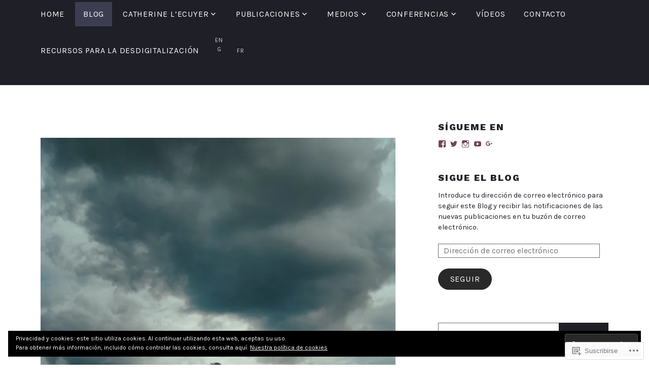

--- FILE ---
content_type: text/html; charset=UTF-8
request_url: https://catherinelecuyer.com/blog/page/2/
body_size: 49584
content:
<!DOCTYPE html>
<html lang="es">
<head>
<meta charset="UTF-8">
<meta name="viewport" content="width=device-width, initial-scale=1">
<link rel="profile" href="http://gmpg.org/xfn/11">
<link rel="pingback" href="https://catherinelecuyer.com/xmlrpc.php">

<title>Blog &#8211; Página 2 &#8211; Catherine L&#039;Ecuyer</title>
<meta name='robots' content='max-image-preview:large' />
<meta name="google-site-verification" content="google-site-verification=4LgjmVZmgTHRTPXuNjhEmTnenjdv-OVfgz8k0WcnwlA" />

<!-- Async WordPress.com Remote Login -->
<script id="wpcom_remote_login_js">
var wpcom_remote_login_extra_auth = '';
function wpcom_remote_login_remove_dom_node_id( element_id ) {
	var dom_node = document.getElementById( element_id );
	if ( dom_node ) { dom_node.parentNode.removeChild( dom_node ); }
}
function wpcom_remote_login_remove_dom_node_classes( class_name ) {
	var dom_nodes = document.querySelectorAll( '.' + class_name );
	for ( var i = 0; i < dom_nodes.length; i++ ) {
		dom_nodes[ i ].parentNode.removeChild( dom_nodes[ i ] );
	}
}
function wpcom_remote_login_final_cleanup() {
	wpcom_remote_login_remove_dom_node_classes( "wpcom_remote_login_msg" );
	wpcom_remote_login_remove_dom_node_id( "wpcom_remote_login_key" );
	wpcom_remote_login_remove_dom_node_id( "wpcom_remote_login_validate" );
	wpcom_remote_login_remove_dom_node_id( "wpcom_remote_login_js" );
	wpcom_remote_login_remove_dom_node_id( "wpcom_request_access_iframe" );
	wpcom_remote_login_remove_dom_node_id( "wpcom_request_access_styles" );
}

// Watch for messages back from the remote login
window.addEventListener( "message", function( e ) {
	if ( e.origin === "https://r-login.wordpress.com" ) {
		var data = {};
		try {
			data = JSON.parse( e.data );
		} catch( e ) {
			wpcom_remote_login_final_cleanup();
			return;
		}

		if ( data.msg === 'LOGIN' ) {
			// Clean up the login check iframe
			wpcom_remote_login_remove_dom_node_id( "wpcom_remote_login_key" );

			var id_regex = new RegExp( /^[0-9]+$/ );
			var token_regex = new RegExp( /^.*|.*|.*$/ );
			if (
				token_regex.test( data.token )
				&& id_regex.test( data.wpcomid )
			) {
				// We have everything we need to ask for a login
				var script = document.createElement( "script" );
				script.setAttribute( "id", "wpcom_remote_login_validate" );
				script.src = '/remote-login.php?wpcom_remote_login=validate'
					+ '&wpcomid=' + data.wpcomid
					+ '&token=' + encodeURIComponent( data.token )
					+ '&host=' + window.location.protocol
					+ '//' + window.location.hostname
					+ '&postid=2264'
					+ '&is_singular=';
				document.body.appendChild( script );
			}

			return;
		}

		// Safari ITP, not logged in, so redirect
		if ( data.msg === 'LOGIN-REDIRECT' ) {
			window.location = 'https://wordpress.com/log-in?redirect_to=' + window.location.href;
			return;
		}

		// Safari ITP, storage access failed, remove the request
		if ( data.msg === 'LOGIN-REMOVE' ) {
			var css_zap = 'html { -webkit-transition: margin-top 1s; transition: margin-top 1s; } /* 9001 */ html { margin-top: 0 !important; } * html body { margin-top: 0 !important; } @media screen and ( max-width: 782px ) { html { margin-top: 0 !important; } * html body { margin-top: 0 !important; } }';
			var style_zap = document.createElement( 'style' );
			style_zap.type = 'text/css';
			style_zap.appendChild( document.createTextNode( css_zap ) );
			document.body.appendChild( style_zap );

			var e = document.getElementById( 'wpcom_request_access_iframe' );
			e.parentNode.removeChild( e );

			document.cookie = 'wordpress_com_login_access=denied; path=/; max-age=31536000';

			return;
		}

		// Safari ITP
		if ( data.msg === 'REQUEST_ACCESS' ) {
			console.log( 'request access: safari' );

			// Check ITP iframe enable/disable knob
			if ( wpcom_remote_login_extra_auth !== 'safari_itp_iframe' ) {
				return;
			}

			// If we are in a "private window" there is no ITP.
			var private_window = false;
			try {
				var opendb = window.openDatabase( null, null, null, null );
			} catch( e ) {
				private_window = true;
			}

			if ( private_window ) {
				console.log( 'private window' );
				return;
			}

			var iframe = document.createElement( 'iframe' );
			iframe.id = 'wpcom_request_access_iframe';
			iframe.setAttribute( 'scrolling', 'no' );
			iframe.setAttribute( 'sandbox', 'allow-storage-access-by-user-activation allow-scripts allow-same-origin allow-top-navigation-by-user-activation' );
			iframe.src = 'https://r-login.wordpress.com/remote-login.php?wpcom_remote_login=request_access&origin=' + encodeURIComponent( data.origin ) + '&wpcomid=' + encodeURIComponent( data.wpcomid );

			var css = 'html { -webkit-transition: margin-top 1s; transition: margin-top 1s; } /* 9001 */ html { margin-top: 46px !important; } * html body { margin-top: 46px !important; } @media screen and ( max-width: 660px ) { html { margin-top: 71px !important; } * html body { margin-top: 71px !important; } #wpcom_request_access_iframe { display: block; height: 71px !important; } } #wpcom_request_access_iframe { border: 0px; height: 46px; position: fixed; top: 0; left: 0; width: 100%; min-width: 100%; z-index: 99999; background: #23282d; } ';

			var style = document.createElement( 'style' );
			style.type = 'text/css';
			style.id = 'wpcom_request_access_styles';
			style.appendChild( document.createTextNode( css ) );
			document.body.appendChild( style );

			document.body.appendChild( iframe );
		}

		if ( data.msg === 'DONE' ) {
			wpcom_remote_login_final_cleanup();
		}
	}
}, false );

// Inject the remote login iframe after the page has had a chance to load
// more critical resources
window.addEventListener( "DOMContentLoaded", function( e ) {
	var iframe = document.createElement( "iframe" );
	iframe.style.display = "none";
	iframe.setAttribute( "scrolling", "no" );
	iframe.setAttribute( "id", "wpcom_remote_login_key" );
	iframe.src = "https://r-login.wordpress.com/remote-login.php"
		+ "?wpcom_remote_login=key"
		+ "&origin=aHR0cHM6Ly9jYXRoZXJpbmVsZWN1eWVyLmNvbQ%3D%3D"
		+ "&wpcomid=128032959"
		+ "&time=" + Math.floor( Date.now() / 1000 );
	document.body.appendChild( iframe );
}, false );
</script>
<link rel='dns-prefetch' href='//s0.wp.com' />
<link rel='dns-prefetch' href='//fonts-api.wp.com' />
<link rel="alternate" type="application/rss+xml" title="Catherine L&#039;Ecuyer &raquo; Feed" href="https://catherinelecuyer.com/feed/" />
<link rel="alternate" type="application/rss+xml" title="Catherine L&#039;Ecuyer &raquo; Feed de los comentarios" href="https://catherinelecuyer.com/comments/feed/" />
	<script type="text/javascript">
		/* <![CDATA[ */
		function addLoadEvent(func) {
			var oldonload = window.onload;
			if (typeof window.onload != 'function') {
				window.onload = func;
			} else {
				window.onload = function () {
					oldonload();
					func();
				}
			}
		}
		/* ]]> */
	</script>
	<link crossorigin='anonymous' rel='stylesheet' id='all-css-0-1' href='/wp-content/mu-plugins/jetpack-plugin/sun/modules/infinite-scroll/infinity.css?m=1753279645i&cssminify=yes' type='text/css' media='all' />
<style id='wp-emoji-styles-inline-css'>

	img.wp-smiley, img.emoji {
		display: inline !important;
		border: none !important;
		box-shadow: none !important;
		height: 1em !important;
		width: 1em !important;
		margin: 0 0.07em !important;
		vertical-align: -0.1em !important;
		background: none !important;
		padding: 0 !important;
	}
/*# sourceURL=wp-emoji-styles-inline-css */
</style>
<link crossorigin='anonymous' rel='stylesheet' id='all-css-2-1' href='/wp-content/plugins/gutenberg-core/v22.2.0/build/styles/block-library/style.css?m=1764855221i&cssminify=yes' type='text/css' media='all' />
<style id='wp-block-library-inline-css'>
.has-text-align-justify {
	text-align:justify;
}
.has-text-align-justify{text-align:justify;}

/*# sourceURL=wp-block-library-inline-css */
</style><style id='global-styles-inline-css'>
:root{--wp--preset--aspect-ratio--square: 1;--wp--preset--aspect-ratio--4-3: 4/3;--wp--preset--aspect-ratio--3-4: 3/4;--wp--preset--aspect-ratio--3-2: 3/2;--wp--preset--aspect-ratio--2-3: 2/3;--wp--preset--aspect-ratio--16-9: 16/9;--wp--preset--aspect-ratio--9-16: 9/16;--wp--preset--color--black: #000000;--wp--preset--color--cyan-bluish-gray: #abb8c3;--wp--preset--color--white: #ffffff;--wp--preset--color--pale-pink: #f78da7;--wp--preset--color--vivid-red: #cf2e2e;--wp--preset--color--luminous-vivid-orange: #ff6900;--wp--preset--color--luminous-vivid-amber: #fcb900;--wp--preset--color--light-green-cyan: #7bdcb5;--wp--preset--color--vivid-green-cyan: #00d084;--wp--preset--color--pale-cyan-blue: #8ed1fc;--wp--preset--color--vivid-cyan-blue: #0693e3;--wp--preset--color--vivid-purple: #9b51e0;--wp--preset--gradient--vivid-cyan-blue-to-vivid-purple: linear-gradient(135deg,rgb(6,147,227) 0%,rgb(155,81,224) 100%);--wp--preset--gradient--light-green-cyan-to-vivid-green-cyan: linear-gradient(135deg,rgb(122,220,180) 0%,rgb(0,208,130) 100%);--wp--preset--gradient--luminous-vivid-amber-to-luminous-vivid-orange: linear-gradient(135deg,rgb(252,185,0) 0%,rgb(255,105,0) 100%);--wp--preset--gradient--luminous-vivid-orange-to-vivid-red: linear-gradient(135deg,rgb(255,105,0) 0%,rgb(207,46,46) 100%);--wp--preset--gradient--very-light-gray-to-cyan-bluish-gray: linear-gradient(135deg,rgb(238,238,238) 0%,rgb(169,184,195) 100%);--wp--preset--gradient--cool-to-warm-spectrum: linear-gradient(135deg,rgb(74,234,220) 0%,rgb(151,120,209) 20%,rgb(207,42,186) 40%,rgb(238,44,130) 60%,rgb(251,105,98) 80%,rgb(254,248,76) 100%);--wp--preset--gradient--blush-light-purple: linear-gradient(135deg,rgb(255,206,236) 0%,rgb(152,150,240) 100%);--wp--preset--gradient--blush-bordeaux: linear-gradient(135deg,rgb(254,205,165) 0%,rgb(254,45,45) 50%,rgb(107,0,62) 100%);--wp--preset--gradient--luminous-dusk: linear-gradient(135deg,rgb(255,203,112) 0%,rgb(199,81,192) 50%,rgb(65,88,208) 100%);--wp--preset--gradient--pale-ocean: linear-gradient(135deg,rgb(255,245,203) 0%,rgb(182,227,212) 50%,rgb(51,167,181) 100%);--wp--preset--gradient--electric-grass: linear-gradient(135deg,rgb(202,248,128) 0%,rgb(113,206,126) 100%);--wp--preset--gradient--midnight: linear-gradient(135deg,rgb(2,3,129) 0%,rgb(40,116,252) 100%);--wp--preset--font-size--small: 13px;--wp--preset--font-size--medium: 20px;--wp--preset--font-size--large: 36px;--wp--preset--font-size--x-large: 42px;--wp--preset--font-family--albert-sans: 'Albert Sans', sans-serif;--wp--preset--font-family--alegreya: Alegreya, serif;--wp--preset--font-family--arvo: Arvo, serif;--wp--preset--font-family--bodoni-moda: 'Bodoni Moda', serif;--wp--preset--font-family--bricolage-grotesque: 'Bricolage Grotesque', sans-serif;--wp--preset--font-family--cabin: Cabin, sans-serif;--wp--preset--font-family--chivo: Chivo, sans-serif;--wp--preset--font-family--commissioner: Commissioner, sans-serif;--wp--preset--font-family--cormorant: Cormorant, serif;--wp--preset--font-family--courier-prime: 'Courier Prime', monospace;--wp--preset--font-family--crimson-pro: 'Crimson Pro', serif;--wp--preset--font-family--dm-mono: 'DM Mono', monospace;--wp--preset--font-family--dm-sans: 'DM Sans', sans-serif;--wp--preset--font-family--dm-serif-display: 'DM Serif Display', serif;--wp--preset--font-family--domine: Domine, serif;--wp--preset--font-family--eb-garamond: 'EB Garamond', serif;--wp--preset--font-family--epilogue: Epilogue, sans-serif;--wp--preset--font-family--fahkwang: Fahkwang, sans-serif;--wp--preset--font-family--figtree: Figtree, sans-serif;--wp--preset--font-family--fira-sans: 'Fira Sans', sans-serif;--wp--preset--font-family--fjalla-one: 'Fjalla One', sans-serif;--wp--preset--font-family--fraunces: Fraunces, serif;--wp--preset--font-family--gabarito: Gabarito, system-ui;--wp--preset--font-family--ibm-plex-mono: 'IBM Plex Mono', monospace;--wp--preset--font-family--ibm-plex-sans: 'IBM Plex Sans', sans-serif;--wp--preset--font-family--ibarra-real-nova: 'Ibarra Real Nova', serif;--wp--preset--font-family--instrument-serif: 'Instrument Serif', serif;--wp--preset--font-family--inter: Inter, sans-serif;--wp--preset--font-family--josefin-sans: 'Josefin Sans', sans-serif;--wp--preset--font-family--jost: Jost, sans-serif;--wp--preset--font-family--libre-baskerville: 'Libre Baskerville', serif;--wp--preset--font-family--libre-franklin: 'Libre Franklin', sans-serif;--wp--preset--font-family--literata: Literata, serif;--wp--preset--font-family--lora: Lora, serif;--wp--preset--font-family--merriweather: Merriweather, serif;--wp--preset--font-family--montserrat: Montserrat, sans-serif;--wp--preset--font-family--newsreader: Newsreader, serif;--wp--preset--font-family--noto-sans-mono: 'Noto Sans Mono', sans-serif;--wp--preset--font-family--nunito: Nunito, sans-serif;--wp--preset--font-family--open-sans: 'Open Sans', sans-serif;--wp--preset--font-family--overpass: Overpass, sans-serif;--wp--preset--font-family--pt-serif: 'PT Serif', serif;--wp--preset--font-family--petrona: Petrona, serif;--wp--preset--font-family--piazzolla: Piazzolla, serif;--wp--preset--font-family--playfair-display: 'Playfair Display', serif;--wp--preset--font-family--plus-jakarta-sans: 'Plus Jakarta Sans', sans-serif;--wp--preset--font-family--poppins: Poppins, sans-serif;--wp--preset--font-family--raleway: Raleway, sans-serif;--wp--preset--font-family--roboto: Roboto, sans-serif;--wp--preset--font-family--roboto-slab: 'Roboto Slab', serif;--wp--preset--font-family--rubik: Rubik, sans-serif;--wp--preset--font-family--rufina: Rufina, serif;--wp--preset--font-family--sora: Sora, sans-serif;--wp--preset--font-family--source-sans-3: 'Source Sans 3', sans-serif;--wp--preset--font-family--source-serif-4: 'Source Serif 4', serif;--wp--preset--font-family--space-mono: 'Space Mono', monospace;--wp--preset--font-family--syne: Syne, sans-serif;--wp--preset--font-family--texturina: Texturina, serif;--wp--preset--font-family--urbanist: Urbanist, sans-serif;--wp--preset--font-family--work-sans: 'Work Sans', sans-serif;--wp--preset--spacing--20: 0.44rem;--wp--preset--spacing--30: 0.67rem;--wp--preset--spacing--40: 1rem;--wp--preset--spacing--50: 1.5rem;--wp--preset--spacing--60: 2.25rem;--wp--preset--spacing--70: 3.38rem;--wp--preset--spacing--80: 5.06rem;--wp--preset--shadow--natural: 6px 6px 9px rgba(0, 0, 0, 0.2);--wp--preset--shadow--deep: 12px 12px 50px rgba(0, 0, 0, 0.4);--wp--preset--shadow--sharp: 6px 6px 0px rgba(0, 0, 0, 0.2);--wp--preset--shadow--outlined: 6px 6px 0px -3px rgb(255, 255, 255), 6px 6px rgb(0, 0, 0);--wp--preset--shadow--crisp: 6px 6px 0px rgb(0, 0, 0);}:where(.is-layout-flex){gap: 0.5em;}:where(.is-layout-grid){gap: 0.5em;}body .is-layout-flex{display: flex;}.is-layout-flex{flex-wrap: wrap;align-items: center;}.is-layout-flex > :is(*, div){margin: 0;}body .is-layout-grid{display: grid;}.is-layout-grid > :is(*, div){margin: 0;}:where(.wp-block-columns.is-layout-flex){gap: 2em;}:where(.wp-block-columns.is-layout-grid){gap: 2em;}:where(.wp-block-post-template.is-layout-flex){gap: 1.25em;}:where(.wp-block-post-template.is-layout-grid){gap: 1.25em;}.has-black-color{color: var(--wp--preset--color--black) !important;}.has-cyan-bluish-gray-color{color: var(--wp--preset--color--cyan-bluish-gray) !important;}.has-white-color{color: var(--wp--preset--color--white) !important;}.has-pale-pink-color{color: var(--wp--preset--color--pale-pink) !important;}.has-vivid-red-color{color: var(--wp--preset--color--vivid-red) !important;}.has-luminous-vivid-orange-color{color: var(--wp--preset--color--luminous-vivid-orange) !important;}.has-luminous-vivid-amber-color{color: var(--wp--preset--color--luminous-vivid-amber) !important;}.has-light-green-cyan-color{color: var(--wp--preset--color--light-green-cyan) !important;}.has-vivid-green-cyan-color{color: var(--wp--preset--color--vivid-green-cyan) !important;}.has-pale-cyan-blue-color{color: var(--wp--preset--color--pale-cyan-blue) !important;}.has-vivid-cyan-blue-color{color: var(--wp--preset--color--vivid-cyan-blue) !important;}.has-vivid-purple-color{color: var(--wp--preset--color--vivid-purple) !important;}.has-black-background-color{background-color: var(--wp--preset--color--black) !important;}.has-cyan-bluish-gray-background-color{background-color: var(--wp--preset--color--cyan-bluish-gray) !important;}.has-white-background-color{background-color: var(--wp--preset--color--white) !important;}.has-pale-pink-background-color{background-color: var(--wp--preset--color--pale-pink) !important;}.has-vivid-red-background-color{background-color: var(--wp--preset--color--vivid-red) !important;}.has-luminous-vivid-orange-background-color{background-color: var(--wp--preset--color--luminous-vivid-orange) !important;}.has-luminous-vivid-amber-background-color{background-color: var(--wp--preset--color--luminous-vivid-amber) !important;}.has-light-green-cyan-background-color{background-color: var(--wp--preset--color--light-green-cyan) !important;}.has-vivid-green-cyan-background-color{background-color: var(--wp--preset--color--vivid-green-cyan) !important;}.has-pale-cyan-blue-background-color{background-color: var(--wp--preset--color--pale-cyan-blue) !important;}.has-vivid-cyan-blue-background-color{background-color: var(--wp--preset--color--vivid-cyan-blue) !important;}.has-vivid-purple-background-color{background-color: var(--wp--preset--color--vivid-purple) !important;}.has-black-border-color{border-color: var(--wp--preset--color--black) !important;}.has-cyan-bluish-gray-border-color{border-color: var(--wp--preset--color--cyan-bluish-gray) !important;}.has-white-border-color{border-color: var(--wp--preset--color--white) !important;}.has-pale-pink-border-color{border-color: var(--wp--preset--color--pale-pink) !important;}.has-vivid-red-border-color{border-color: var(--wp--preset--color--vivid-red) !important;}.has-luminous-vivid-orange-border-color{border-color: var(--wp--preset--color--luminous-vivid-orange) !important;}.has-luminous-vivid-amber-border-color{border-color: var(--wp--preset--color--luminous-vivid-amber) !important;}.has-light-green-cyan-border-color{border-color: var(--wp--preset--color--light-green-cyan) !important;}.has-vivid-green-cyan-border-color{border-color: var(--wp--preset--color--vivid-green-cyan) !important;}.has-pale-cyan-blue-border-color{border-color: var(--wp--preset--color--pale-cyan-blue) !important;}.has-vivid-cyan-blue-border-color{border-color: var(--wp--preset--color--vivid-cyan-blue) !important;}.has-vivid-purple-border-color{border-color: var(--wp--preset--color--vivid-purple) !important;}.has-vivid-cyan-blue-to-vivid-purple-gradient-background{background: var(--wp--preset--gradient--vivid-cyan-blue-to-vivid-purple) !important;}.has-light-green-cyan-to-vivid-green-cyan-gradient-background{background: var(--wp--preset--gradient--light-green-cyan-to-vivid-green-cyan) !important;}.has-luminous-vivid-amber-to-luminous-vivid-orange-gradient-background{background: var(--wp--preset--gradient--luminous-vivid-amber-to-luminous-vivid-orange) !important;}.has-luminous-vivid-orange-to-vivid-red-gradient-background{background: var(--wp--preset--gradient--luminous-vivid-orange-to-vivid-red) !important;}.has-very-light-gray-to-cyan-bluish-gray-gradient-background{background: var(--wp--preset--gradient--very-light-gray-to-cyan-bluish-gray) !important;}.has-cool-to-warm-spectrum-gradient-background{background: var(--wp--preset--gradient--cool-to-warm-spectrum) !important;}.has-blush-light-purple-gradient-background{background: var(--wp--preset--gradient--blush-light-purple) !important;}.has-blush-bordeaux-gradient-background{background: var(--wp--preset--gradient--blush-bordeaux) !important;}.has-luminous-dusk-gradient-background{background: var(--wp--preset--gradient--luminous-dusk) !important;}.has-pale-ocean-gradient-background{background: var(--wp--preset--gradient--pale-ocean) !important;}.has-electric-grass-gradient-background{background: var(--wp--preset--gradient--electric-grass) !important;}.has-midnight-gradient-background{background: var(--wp--preset--gradient--midnight) !important;}.has-small-font-size{font-size: var(--wp--preset--font-size--small) !important;}.has-medium-font-size{font-size: var(--wp--preset--font-size--medium) !important;}.has-large-font-size{font-size: var(--wp--preset--font-size--large) !important;}.has-x-large-font-size{font-size: var(--wp--preset--font-size--x-large) !important;}.has-albert-sans-font-family{font-family: var(--wp--preset--font-family--albert-sans) !important;}.has-alegreya-font-family{font-family: var(--wp--preset--font-family--alegreya) !important;}.has-arvo-font-family{font-family: var(--wp--preset--font-family--arvo) !important;}.has-bodoni-moda-font-family{font-family: var(--wp--preset--font-family--bodoni-moda) !important;}.has-bricolage-grotesque-font-family{font-family: var(--wp--preset--font-family--bricolage-grotesque) !important;}.has-cabin-font-family{font-family: var(--wp--preset--font-family--cabin) !important;}.has-chivo-font-family{font-family: var(--wp--preset--font-family--chivo) !important;}.has-commissioner-font-family{font-family: var(--wp--preset--font-family--commissioner) !important;}.has-cormorant-font-family{font-family: var(--wp--preset--font-family--cormorant) !important;}.has-courier-prime-font-family{font-family: var(--wp--preset--font-family--courier-prime) !important;}.has-crimson-pro-font-family{font-family: var(--wp--preset--font-family--crimson-pro) !important;}.has-dm-mono-font-family{font-family: var(--wp--preset--font-family--dm-mono) !important;}.has-dm-sans-font-family{font-family: var(--wp--preset--font-family--dm-sans) !important;}.has-dm-serif-display-font-family{font-family: var(--wp--preset--font-family--dm-serif-display) !important;}.has-domine-font-family{font-family: var(--wp--preset--font-family--domine) !important;}.has-eb-garamond-font-family{font-family: var(--wp--preset--font-family--eb-garamond) !important;}.has-epilogue-font-family{font-family: var(--wp--preset--font-family--epilogue) !important;}.has-fahkwang-font-family{font-family: var(--wp--preset--font-family--fahkwang) !important;}.has-figtree-font-family{font-family: var(--wp--preset--font-family--figtree) !important;}.has-fira-sans-font-family{font-family: var(--wp--preset--font-family--fira-sans) !important;}.has-fjalla-one-font-family{font-family: var(--wp--preset--font-family--fjalla-one) !important;}.has-fraunces-font-family{font-family: var(--wp--preset--font-family--fraunces) !important;}.has-gabarito-font-family{font-family: var(--wp--preset--font-family--gabarito) !important;}.has-ibm-plex-mono-font-family{font-family: var(--wp--preset--font-family--ibm-plex-mono) !important;}.has-ibm-plex-sans-font-family{font-family: var(--wp--preset--font-family--ibm-plex-sans) !important;}.has-ibarra-real-nova-font-family{font-family: var(--wp--preset--font-family--ibarra-real-nova) !important;}.has-instrument-serif-font-family{font-family: var(--wp--preset--font-family--instrument-serif) !important;}.has-inter-font-family{font-family: var(--wp--preset--font-family--inter) !important;}.has-josefin-sans-font-family{font-family: var(--wp--preset--font-family--josefin-sans) !important;}.has-jost-font-family{font-family: var(--wp--preset--font-family--jost) !important;}.has-libre-baskerville-font-family{font-family: var(--wp--preset--font-family--libre-baskerville) !important;}.has-libre-franklin-font-family{font-family: var(--wp--preset--font-family--libre-franklin) !important;}.has-literata-font-family{font-family: var(--wp--preset--font-family--literata) !important;}.has-lora-font-family{font-family: var(--wp--preset--font-family--lora) !important;}.has-merriweather-font-family{font-family: var(--wp--preset--font-family--merriweather) !important;}.has-montserrat-font-family{font-family: var(--wp--preset--font-family--montserrat) !important;}.has-newsreader-font-family{font-family: var(--wp--preset--font-family--newsreader) !important;}.has-noto-sans-mono-font-family{font-family: var(--wp--preset--font-family--noto-sans-mono) !important;}.has-nunito-font-family{font-family: var(--wp--preset--font-family--nunito) !important;}.has-open-sans-font-family{font-family: var(--wp--preset--font-family--open-sans) !important;}.has-overpass-font-family{font-family: var(--wp--preset--font-family--overpass) !important;}.has-pt-serif-font-family{font-family: var(--wp--preset--font-family--pt-serif) !important;}.has-petrona-font-family{font-family: var(--wp--preset--font-family--petrona) !important;}.has-piazzolla-font-family{font-family: var(--wp--preset--font-family--piazzolla) !important;}.has-playfair-display-font-family{font-family: var(--wp--preset--font-family--playfair-display) !important;}.has-plus-jakarta-sans-font-family{font-family: var(--wp--preset--font-family--plus-jakarta-sans) !important;}.has-poppins-font-family{font-family: var(--wp--preset--font-family--poppins) !important;}.has-raleway-font-family{font-family: var(--wp--preset--font-family--raleway) !important;}.has-roboto-font-family{font-family: var(--wp--preset--font-family--roboto) !important;}.has-roboto-slab-font-family{font-family: var(--wp--preset--font-family--roboto-slab) !important;}.has-rubik-font-family{font-family: var(--wp--preset--font-family--rubik) !important;}.has-rufina-font-family{font-family: var(--wp--preset--font-family--rufina) !important;}.has-sora-font-family{font-family: var(--wp--preset--font-family--sora) !important;}.has-source-sans-3-font-family{font-family: var(--wp--preset--font-family--source-sans-3) !important;}.has-source-serif-4-font-family{font-family: var(--wp--preset--font-family--source-serif-4) !important;}.has-space-mono-font-family{font-family: var(--wp--preset--font-family--space-mono) !important;}.has-syne-font-family{font-family: var(--wp--preset--font-family--syne) !important;}.has-texturina-font-family{font-family: var(--wp--preset--font-family--texturina) !important;}.has-urbanist-font-family{font-family: var(--wp--preset--font-family--urbanist) !important;}.has-work-sans-font-family{font-family: var(--wp--preset--font-family--work-sans) !important;}
/*# sourceURL=global-styles-inline-css */
</style>

<style id='classic-theme-styles-inline-css'>
/*! This file is auto-generated */
.wp-block-button__link{color:#fff;background-color:#32373c;border-radius:9999px;box-shadow:none;text-decoration:none;padding:calc(.667em + 2px) calc(1.333em + 2px);font-size:1.125em}.wp-block-file__button{background:#32373c;color:#fff;text-decoration:none}
/*# sourceURL=/wp-includes/css/classic-themes.min.css */
</style>
<link crossorigin='anonymous' rel='stylesheet' id='all-css-4-1' href='/_static/??-eJx9j9EKwjAMRX/INlSH24v4LW0XtNqspUkd/r0dAxUcvuThcs7lBuasfJoEJ4Ec6yVMDD65mPydYa/NoI3iQDmiKvjQHYyB5U0olmdE7Zl38FVEVX26CracspWFIByDxYjUsH/anJujnMsFmVW7FCopuTaRf7w1hlwdxDQiiy2wPWyLtMwobSgzrE8t1plOpj+aQzcc+v72AnM7bDU=&cssminify=yes' type='text/css' media='all' />
<style id='lodestar-style-inline-css'>
.posted-on, .cat-links, .tags-links, .byline { clip: rect(1px, 1px, 1px, 1px); height: 1px; position: absolute; overflow: hidden; width: 1px; }
/*# sourceURL=lodestar-style-inline-css */
</style>
<link rel='stylesheet' id='lodestar_fonts_url-css' href='https://fonts-api.wp.com/css?family=Work+Sans%3A800%7CKarla%3A400%2C400italic%2C700%2C700italic&#038;subset=latin%2Clatin-ext' media='all' />
<link crossorigin='anonymous' rel='stylesheet' id='all-css-6-1' href='/_static/??-eJx9jtsKwjAQRH/IuHipxQfxUySNa0xNdkN2Q/HvTcGHiuLbHJgzDEzZOCZFUkjV5Fh9IIERNVv3eDNIJbgEcuCRsIQmyO+4diIrWGzqHRMK5DpA5CuK2gLz0JQdJyP6jPjlLH4UHCL7Fj201gL/SR7ZRHZWA9MHmFu0oczqOZ02fbfb9sfDvhtfBFhhsA==&cssminify=yes' type='text/css' media='all' />
<link crossorigin='anonymous' rel='stylesheet' id='print-css-7-1' href='/wp-content/mu-plugins/global-print/global-print.css?m=1465851035i&cssminify=yes' type='text/css' media='print' />
<style id='jetpack-global-styles-frontend-style-inline-css'>
:root { --font-headings: unset; --font-base: unset; --font-headings-default: -apple-system,BlinkMacSystemFont,"Segoe UI",Roboto,Oxygen-Sans,Ubuntu,Cantarell,"Helvetica Neue",sans-serif; --font-base-default: -apple-system,BlinkMacSystemFont,"Segoe UI",Roboto,Oxygen-Sans,Ubuntu,Cantarell,"Helvetica Neue",sans-serif;}
/*# sourceURL=jetpack-global-styles-frontend-style-inline-css */
</style>
<link crossorigin='anonymous' rel='stylesheet' id='all-css-10-1' href='/wp-content/themes/h4/global.css?m=1420737423i&cssminify=yes' type='text/css' media='all' />
<script type="text/javascript" id="wpcom-actionbar-placeholder-js-extra">
/* <![CDATA[ */
var actionbardata = {"siteID":"128032959","postID":"0","siteURL":"https://catherinelecuyer.com","xhrURL":"https://catherinelecuyer.com/wp-admin/admin-ajax.php","nonce":"6dfe660a43","isLoggedIn":"","statusMessage":"","subsEmailDefault":"instantly","proxyScriptUrl":"https://s0.wp.com/wp-content/js/wpcom-proxy-request.js?m=1513050504i&amp;ver=20211021","i18n":{"followedText":"Las nuevas entradas de este sitio aparecer\u00e1n ahora en tu \u003Ca href=\"https://wordpress.com/reader\"\u003ELector\u003C/a\u003E","foldBar":"Contraer esta barra","unfoldBar":"Expandir esta barra","shortLinkCopied":"El enlace corto se ha copiado al portapapeles."}};
//# sourceURL=wpcom-actionbar-placeholder-js-extra
/* ]]> */
</script>
<script type="text/javascript" id="jetpack-mu-wpcom-settings-js-before">
/* <![CDATA[ */
var JETPACK_MU_WPCOM_SETTINGS = {"assetsUrl":"https://s0.wp.com/wp-content/mu-plugins/jetpack-mu-wpcom-plugin/sun/jetpack_vendor/automattic/jetpack-mu-wpcom/src/build/"};
//# sourceURL=jetpack-mu-wpcom-settings-js-before
/* ]]> */
</script>
<script crossorigin='anonymous' type='text/javascript'  src='/_static/??-eJzTLy/QTc7PK0nNK9HPKtYvyinRLSjKr6jUyyrW0QfKZeYl55SmpBaDJLMKS1OLKqGUXm5mHkFFurmZ6UWJJalQxfa5tobmRgamxgZmFpZZACbyLJI='></script>
<script type="text/javascript" id="rlt-proxy-js-after">
/* <![CDATA[ */
	rltInitialize( {"token":null,"iframeOrigins":["https:\/\/widgets.wp.com"]} );
//# sourceURL=rlt-proxy-js-after
/* ]]> */
</script>
<link rel="EditURI" type="application/rsd+xml" title="RSD" href="https://catherinelecuyercom.wordpress.com/xmlrpc.php?rsd" />
<meta name="generator" content="WordPress.com" />

<!-- Jetpack Open Graph Tags -->
<meta property="og:type" content="website" />
<meta property="og:title" content="Catherine L&#039;Ecuyer" />
<meta property="og:description" content="Espacio de divulgación de temas educativos" />
<meta property="og:url" content="https://catherinelecuyer.com/blog/" />
<meta property="og:site_name" content="Catherine L&#039;Ecuyer" />
<meta property="og:image" content="https://catherinelecuyer.com/wp-content/uploads/2017/05/cropped-foto-cle_home2.jpg?w=200" />
<meta property="og:image:width" content="200" />
<meta property="og:image:height" content="200" />
<meta property="og:image:alt" content="" />
<meta property="og:locale" content="es_ES" />
<meta name="twitter:creator" content="@CatherineLEcuye" />
<meta name="twitter:site" content="@CatherineLEcuye" />

<!-- End Jetpack Open Graph Tags -->
<link rel="search" type="application/opensearchdescription+xml" href="https://catherinelecuyer.com/osd.xml" title="Catherine L&#039;Ecuyer" />
<link rel="search" type="application/opensearchdescription+xml" href="https://s1.wp.com/opensearch.xml" title="WordPress.com" />
<meta name="theme-color" content="#ffffff" />
<meta name="description" content="Espacio de divulgación de temas educativos" />
	<style type="text/css">
			.site-title,
		.site-description {
			position: absolute;
			clip: rect(1px, 1px, 1px, 1px);
		}
		</style>
	<style type="text/css" id="custom-colors-css">
	body .header-top a:hover,
	body .header-top a:focus,
	.menu-toggle:hover,
	.menu-toggle:focus,
	.site-top-content-2,
	.site-footer .jetpack-social-navigation a:hover,
	.site-footer .jetpack-social-navigation a:focus {
		opacity: 0.8;
	}

	body .header-top #site-navigation a:hover,
	body .header-top #site-navigation a:focus {
		opacity: 1.0;
	}

	body .site-branding,
	body .site-branding a {
		color: #fff;
	}

	body .site-description,
	body .site-description a {
		color: #ccc;
	}

	pre,
	mark,
	ins {
		background: rgba(0,0,0,0.15);
	}

	.entry-content h1,
	.entry-content h2,
	.panel-content .entry-title,
	.entry-meta {
		opacity: 0.6;
	}

	.lodestar-intro .entry-content {
		opacity: 0.7;
	}

	.entry-content h5,
	.entry-content h6 {
		opacity: 0.8;
	}

	button:hover,
	button:focus,
	input[type="button"]:hover,
	input[type="button"]:focus,
	input[type="reset"]:hover,
	input[type="reset"]:focus,
	input[type="submit"]:hover,
	input[type="submit"]:focus,
	#infinite-handle span button:hover,
	#infinite-handle span button:focus,
	.woocommerce-page .button:hover,
	.woocommerce-page .button:focus,
	.site-header-cart .button:hover,
	.site-header-cart .button:focus {
		opacity: 0.8;
	}

	table.shop_table {
		border: none;
	}

	table.shop_table th,
	.woocommerce-checkout-payment .payment_box {
		background: rgba(0,0,0,0.15);
	}

	@media only screen and ( max-width: 59.9999em ) {
		.main-navigation li:hover,
		.main-navigation li:focus,
		.main-navigation a:hover,
		.main-navigation a:focus,
		.main-navigation ul ul {
			background: transparent !important;
		}
	}

	@media only screen and ( min-width: 60em ) {
		.main-navigation ul,
		#top-menu {
			background-color: transparent;
		}
	}

.site-footer .widget-area { color: #6D6D6D;}
input[type="text"]:focus,
		input[type="email"]:focus,
		input[type="url"]:focus,
		input[type="password"]:focus,
		input[type="search"]:focus,
		input[type="number"]:focus,
		input[type="tel"]:focus,
		input[type="range"]:focus,
		input[type="date"]:focus,
		input[type="month"]:focus,
		input[type="week"]:focus,
		input[type="time"]:focus,
		input[type="datetime"]:focus,
		input[type="datetime-local"]:focus,
		input[type="color"]:focus,
		textarea:focus,
		.post-navigation .nav-links,
		.entry-author { border-color: #7F7F7F;}
.header-top,
		.header-top a,
		.header-top a:visited,
		.header-top a:hover,
		.header-top a:focus,
		.site-top-content span.site-top-content-2,
		.menu-toggle,
		.menu-toggle:hover,
		.menu-toggle:focus,
		.site-info,
		.site-info a,
		.site-info:visited { color: #FFFFFF;}
.menu-toggle,
		.menu-toggle:hover,
		.menu-toggle:focus { border-color: #FFFFFF;}
.woocommerce-message:before,
			.woocommerce-info:before,
			.woocommerce-error:before,
			.woocommerce-noreviews:before,
			p.no-comments:before { color: #FFFFFF;}
.site-header-cart .cart-contents .count { color: #FFFFFF;}
.onsale { color: #FFFFFF;}
input[type="text"],
		input[type="email"],
		input[type="url"],
		input[type="password"],
		input[type="search"],
		input[type="number"],
		input[type="tel"],
		input[type="range"],
		input[type="date"],
		input[type="month"],
		input[type="week"],
		input[type="time"],
		input[type="datetime"],
		input[type="datetime-local"],
		input[type="color"],
		textarea,
		select { border-color: #6D6D6D;}
hr { background-color: #939393;}
td,
		th,
		blockquote,
		.lodestar-front-page article:not(.has-post-thumbnail),
		.jetpack-testimonial .entry-content,
		.widget ul li,
		.widget_product_categories ul li li,
		.single-product div.product .woocommerce-tabs .woocommerce-Tabs-panel,
		.single-product div.product .woocommerce-tabs ul.tabs li,
		.widget .tagcloud a:hover,
		.widget .tagcloud a:focus,
		.widget.widget_tag_cloud a:hover,
		.widget.widget_tag_cloud a:focus,
		.wp_widget_tag_cloud a:hover,
		.wp_widget_tag_cloud a:focus,
		.jetpack-social-navigation,
		.woocommerce-checkout-payment ul.payment_methods,
		.woocommerce-checkout-payment .form-row { border-color: #BBBBBB;}
.entry-content div.sharedaddy h3,
		.entry-content div.sharedaddy h3.sd-title,
		.entry-content div#jp-relatedposts h3.jp-relatedposts-headline { color: #555555;}
.main-navigation ul { background: #111111;}
body,
		.one-column .panel-content .wrap,
		.jetpack-social-navigation { background-color: #ffffff;}
.site-footer .widget-area { background-color: #F2F2F2;}
.site-footer .jetpack-social-navigation a { color: #ffffff;}
.single-product div.product .woocommerce-tabs ul.tabs li.active { border-bottom-color: #ffffff;}
body,
		a:hover,
		a:focus,
		a:active,
		.entry-title a,
		.entry-content h1,
		.entry-content h2,
		.entry-content h3,
		.entry-content h4,
		.entry-content h5,
		.entry-content h6,
		.project-terms a.current-type,
		.panel-content .entry-title,
		.entry-meta,
		.lodestar-intro .entry-content,
		.lodestar-panel .jetpack-testimonial .entry-header h2,
		.widget-area .widget.woocommerce ul.product_list_widget li > a.remove,
		table.cart .product-remove a { color: #1F1F27;}
input[type="text"],
		input[type="email"],
		input[type="url"],
		input[type="password"],
		input[type="search"],
		input[type="number"],
		input[type="tel"],
		input[type="range"],
		input[type="date"],
		input[type="month"],
		input[type="week"],
		input[type="time"],
		input[type="datetime"],
		input[type="datetime-local"],
		input[type="color"],
		textarea { color: #1F1F27;}
input[type="text"]:focus,
		input[type="email"]:focus,
		input[type="url"]:focus,
		input[type="password"]:focus,
		input[type="search"]:focus,
		input[type="number"]:focus,
		input[type="tel"]:focus,
		input[type="range"]:focus,
		input[type="date"]:focus,
		input[type="month"]:focus,
		input[type="week"]:focus,
		input[type="time"]:focus,
		input[type="datetime"]:focus,
		input[type="datetime-local"]:focus,
		input[type="color"]:focus,
		textarea:focus { color: #1F1F27;}
.site-header,
		.header-top,
		.main-navigation ul ul ul,
		.main-navigation ul ul ul ul ul,
		.main-navigation ul ul ul ul ul ul ul,
		.main-navigation ul ul ul ul ul ul ul ul ul,
		.main-navigation ul ul ul ul ul ul ul ul ul ul ul,
		.main-navigation ul ul a:hover,
		.main-navigation ul ul a:focus,
		.main-navigation ul ul li:hover,
		.main-navigation ul ul li:focus,
		.main-navigation ul ul ul ul a:hover,
		.main-navigation ul ul ul ul a:focus,
		.main-navigation ul ul ul ul li:hover,
		.main-navigation ul ul ul ul li:focus,
		.main-navigation ul ul ul ul ul ul a:hover,
		.main-navigation ul ul ul ul ul ul a:focus,
		.main-navigation ul ul ul ul ul ul li:hover,
		.main-navigation ul ul ul ul ul ul li:focus,
		.main-navigation ul ul ul ul ul ul ul ul a:hover,
		.main-navigation ul ul ul ul ul ul ul ul a:focus,
		.main-navigation ul ul ul ul ul ul ul ul li:hover,
		.main-navigation ul ul ul ul ul ul ul ul li:focus,
		.main-navigation ul ul ul ul ul ul ul ul ul ul a:hover,
		.main-navigation ul ul ul ul ul ul ul ul ul ul a:focus,
		.main-navigation ul ul ul ul ul ul ul ul ul ul li:hover,
		.main-navigation ul ul ul ul ul ul ul ul ul ul li:focus,
		.site-info,
		button,
		button:hover,
		button:focus,
		input[type="button"],
		input[type="button"]:hover,
		input[type="button"]:focus,
		input[type="reset"],
		input[type="reset"]:hover,
		input[type="reset"]:focus,
		input[type="submit"],
		input[type="submit"]:hover,
		input[type="submit"]:focus,
		#infinite-handle span button,
		#infinite-handle span button:hover,
		#infinite-handle span button:focus { background-color: #1f1f27;}
.main-navigation li:hover,
		.main-navigation li:focus,
		.main-navigation a:hover,
		.main-navigation a:focus,
		.main-navigation ul ul,
		.main-navigation ul ul ul ul,
		.main-navigation ul ul ul ul ul ul,
		.main-navigation ul ul ul ul ul ul ul ul,
		.main-navigation ul ul ul ul ul ul ul ul ul ul,
		.main-navigation ul ul ul a:hover,
		.main-navigation ul ul ul a:focus,
		.main-navigation ul ul ul li:hover,
		.main-navigation ul ul ul li:focus,
		.main-navigation ul ul ul ul ul a:hover,
		.main-navigation ul ul ul ul ul a:focus,
		.main-navigation ul ul ul ul ul li:hover,
		.main-navigation ul ul ul ul ul li:focus,
		.main-navigation ul ul ul ul ul ul ul a:hover,
		.main-navigation ul ul ul ul ul ul ul a:focus,
		.main-navigation ul ul ul ul ul ul ul li:hover,
		.main-navigation ul ul ul ul ul ul ul li:focus,
		.main-navigation ul ul ul ul ul ul ul ul ul a:hover,
		.main-navigation ul ul ul ul ul ul ul ul ul a:focus,
		.main-navigation ul ul ul ul ul ul ul ul ul li:hover,
		.main-navigation ul ul ul ul ul ul ul ul ul li:focus,
		.main-navigation ul ul ul ul ul ul ul ul ul ul ul a:hover,
		.main-navigation ul ul ul ul ul ul ul ul ul ul ul a:focus,
		.main-navigation ul ul ul ul ul ul ul ul ul ul ul li:hover,
		.main-navigation ul ul ul ul ul ul ul ul ul ul ul li:focus,
		.main-navigation ul,
		.main-navigation ul li.current_page_item > a,
		.main-navigation ul li.current-menu-item > a,
		.main-navigation ul li.current_page_ancestor > a { background-color: #3D3D51;}
.star-rating span:before,
			span.price,
			p.price,
			span.price ins,
			p.price ins,
			.widget_layered_nav_filters ul li a:before { color: #1F1F27;}
.woocommerce-account .woocommerce-MyAccount-navigation ul li.is-active a,
			.woocommerce-page .button,
			.woocommerce-page .button:visited,
			.woocommerce-page .hover,
			.woocommerce-page .button:hover,
			.site-header-cart .widget_shopping_cart .woocommerce-mini-cart__buttons .button,
			.site-header-cart .widget_shopping_cart .woocommerce-mini-cart__buttons .button:hover,
			.site-header-cart .button,
			.site-header-cart .button:visited { background-color: #1f1f27;}
.site-header-cart .widget_shopping_cart { background-color: #3D3D51;}
.onsale,
			table.cart .product-remove a:hover,
			.woocommerce-message:before,
			.woocommerce-info:before,
			.woocommerce-error:before,
			.woocommerce-noreviews:before,
			p.no-comments:before,
			.single-product div.product .woocommerce-product-gallery .woocommerce-product-gallery__trigger:before { background-color: #1F1F27;}
.woocommerce-message,
		.woocommerce-info,
		.woocommerce-error,
		.woocommerce-noreviews,
		p.no-comments { border-color: #1F1F27;}
a,
		a:visited,
		.entry-title a:hover,
		.entry-title a:focus { color: #724456;}
button,
		button:hover,
		button:focus,
		input[type="button"],
		input[type="button"]:hover,
		input[type="button"]:focus,
		input[type="reset"],
		input[type="reset"]:hover,
		input[type="reset"]:focus,
		input[type="submit"],
		input[type="submit"]:hover,
		input[type="submit"]:focus,
		#infinite-handle span button,
		#infinite-handle span button:hover,
		#infinite-handle span button:focus { color: #B48296;}
.site-footer .jetpack-social-navigation a,
		.site-footer .jetpack-social-navigation a:hover,
		.site-footer .jetpack-social-navigation a:focus { background-color: #724456;}
.widget_price_filter .ui-slider .ui-slider-range,
		.widget_price_filter .ui-slider .ui-slider-handle { background-color: #724456;}
.woocommerce-page .button,
		.site-header-cart .widget_shopping_cart .woocommerce-mini-cart__buttons .button,
		.site-header-cart .widget_shopping_cart .woocommerce-mini-cart__buttons .button:hover { color: #B48296;}
</style>
<link rel="icon" href="https://catherinelecuyer.com/wp-content/uploads/2017/05/cropped-foto-cle_home2.jpg?w=32" sizes="32x32" />
<link rel="icon" href="https://catherinelecuyer.com/wp-content/uploads/2017/05/cropped-foto-cle_home2.jpg?w=192" sizes="192x192" />
<link rel="apple-touch-icon" href="https://catherinelecuyer.com/wp-content/uploads/2017/05/cropped-foto-cle_home2.jpg?w=180" />
<meta name="msapplication-TileImage" content="https://catherinelecuyer.com/wp-content/uploads/2017/05/cropped-foto-cle_home2.jpg?w=270" />
			<link rel="stylesheet" id="custom-css-css" type="text/css" href="https://s0.wp.com/?custom-css=1&#038;csblog=8FddJ&#038;cscache=6&#038;csrev=59" />
			<link crossorigin='anonymous' rel='stylesheet' id='all-css-0-3' href='/_static/??-eJylkF1OAzEMhC9Eai0/Ah4QR6nSxGrddeIodnbV2xOgC5WQ0FIeZ2x/Hhvm4oJkw2yQmivc9pQVjmjFh/GsQVuGLeUAO5YwKuhMBesmqN7AakCS2BgVgq/SFPmrZzHW8Lo1lyDpEnyubSfMUSr4ZpK8GYXvDexVKTg7YEJ3QO7pIZIaVNQiWWlCN1FE0Z/OlWfOFPdo/VcSyLNLGMk76oxu2Ynxj9jP9zfi2OVOQ6Vi9AG7VJtE+Z95TYororYi5jKCrVdlJHTsZzBMhb3hdXcucYwYo9t7Zqyn39Q7/zW9DI8Pd89Pw/1we3wDQc4UiQ==&cssminify=yes' type='text/css' media='all' />
</head>

<body class="blog paged wp-embed-responsive paged-2 wp-theme-publodestar customizer-styles-applied hfeed lodestar-footer-image has-sidebar jetpack-reblog-enabled date-hidden categories-hidden tags-hidden author-hidden custom-colors">
<div id="page" class="site">
    	<a class="skip-link screen-reader-text" href="#content">Saltar al contenido</a>

	<header id="masthead" class="site-header" role="banner">

		<div class="header-top">
			<div class="wrap">
				<nav id="site-navigation" class="main-navigation" role="navigation" aria-label="Menú de la parte de arriba">
	<button class="menu-toggle" aria-controls="top-menu" aria-expanded="false">Menú</button>
	<div class="menu-primary-container"><ul id="top-menu" class="menu"><li id="menu-item-973" class="menu-item menu-item-type-custom menu-item-object-custom menu-item-973"><a href="https://catherinelecuyercom.wordpress.com">Home</a></li>
<li id="menu-item-895" class="menu-item menu-item-type-post_type menu-item-object-page current-menu-item page_item page-item-892 current_page_item current_page_parent menu-item-895"><a href="https://catherinelecuyer.com/blog/" aria-current="page">Blog</a></li>
<li id="menu-item-608" class="menu-item menu-item-type-post_type menu-item-object-page menu-item-has-children menu-item-608"><a href="https://catherinelecuyer.com/contactar-quien-es-catherine/">Catherine L’Ecuyer</a>
<ul class="sub-menu">
	<li id="menu-item-954" class="menu-item menu-item-type-post_type menu-item-object-page menu-item-954"><a href="https://catherinelecuyer.com/copia-sobre-catherine/">Biografía</a></li>
	<li id="menu-item-700" class="menu-item menu-item-type-post_type menu-item-object-page menu-item-700"><a href="https://catherinelecuyer.com/por-que-y-como/">Planteamiento</a></li>
	<li id="menu-item-624" class="menu-item menu-item-type-post_type menu-item-object-page menu-item-624"><a href="https://catherinelecuyer.com/recibir-blog/">Newsletter</a></li>
	<li id="menu-item-672" class="menu-item menu-item-type-post_type menu-item-object-page menu-item-672"><a href="https://catherinelecuyer.com/contactar/">Contacto</a></li>
</ul>
</li>
<li id="menu-item-609" class="menu-item menu-item-type-post_type menu-item-object-page menu-item-has-children menu-item-609"><a href="https://catherinelecuyer.com/publicaciones-academicas-y-divulgativas/">Publicaciones</a>
<ul class="sub-menu">
	<li id="menu-item-995" class="menu-item menu-item-type-post_type menu-item-object-page menu-item-995"><a href="https://catherinelecuyer.com/publicaciones-divulgativas/">Publicaciones divulgativas</a></li>
	<li id="menu-item-996" class="menu-item menu-item-type-post_type menu-item-object-page menu-item-996"><a href="https://catherinelecuyer.com/publicaciones-cientificas/">Publicaciones académicas</a></li>
	<li id="menu-item-710" class="menu-item menu-item-type-post_type menu-item-object-page menu-item-710"><a href="https://catherinelecuyer.com/publicaciones-academicas-y-divulgativas/opiniones-sobre-mis-libros/">Opiniones sobre los libros</a></li>
</ul>
</li>
<li id="menu-item-725" class="menu-item menu-item-type-post_type menu-item-object-page menu-item-has-children menu-item-725"><a href="https://catherinelecuyer.com/medios/">Medios</a>
<ul class="sub-menu">
	<li id="menu-item-972" class="menu-item menu-item-type-post_type menu-item-object-page menu-item-972"><a href="https://catherinelecuyer.com/espana/">España</a></li>
	<li id="menu-item-760" class="menu-item menu-item-type-post_type menu-item-object-page menu-item-760"><a href="https://catherinelecuyer.com/portugal/">Portugal</a></li>
	<li id="menu-item-762" class="menu-item menu-item-type-post_type menu-item-object-page menu-item-762"><a href="https://catherinelecuyer.com/ee-uu/">Estados Unidos</a></li>
	<li id="menu-item-2781" class="menu-item menu-item-type-post_type menu-item-object-page menu-item-2781"><a href="https://catherinelecuyer.com/medios/reino-unido/">Reino Unido</a></li>
	<li id="menu-item-1241" class="menu-item menu-item-type-post_type menu-item-object-page menu-item-1241"><a href="https://catherinelecuyer.com/medios/brasil/">Brasil</a></li>
	<li id="menu-item-2782" class="menu-item menu-item-type-post_type menu-item-object-page menu-item-2782"><a href="https://catherinelecuyer.com/medios/francia/">Francia</a></li>
	<li id="menu-item-2780" class="menu-item menu-item-type-post_type menu-item-object-page menu-item-2780"><a href="https://catherinelecuyer.com/medios/quebec/">Quebec</a></li>
	<li id="menu-item-1003" class="menu-item menu-item-type-post_type menu-item-object-page menu-item-1003"><a href="https://catherinelecuyer.com/chile/">Chile</a></li>
	<li id="menu-item-1091" class="menu-item menu-item-type-post_type menu-item-object-page menu-item-1091"><a href="https://catherinelecuyer.com/argentina/">Argentina</a></li>
	<li id="menu-item-761" class="menu-item menu-item-type-post_type menu-item-object-page menu-item-761"><a href="https://catherinelecuyer.com/mexico/">México</a></li>
</ul>
</li>
<li id="menu-item-619" class="menu-item menu-item-type-post_type menu-item-object-page menu-item-has-children menu-item-619"><a href="https://catherinelecuyer.com/conferencias-fechas-y-lugares/">Conferencias</a>
<ul class="sub-menu">
	<li id="menu-item-1032" class="menu-item menu-item-type-post_type menu-item-object-page menu-item-1032"><a href="https://catherinelecuyer.com/agenda-de-conferencias/">Agenda de conferencias</a></li>
	<li id="menu-item-622" class="menu-item menu-item-type-post_type menu-item-object-page menu-item-622"><a href="https://catherinelecuyer.com/contratar-conferencia/">Contratar conferencia</a></li>
	<li id="menu-item-723" class="menu-item menu-item-type-post_type menu-item-object-page menu-item-723"><a href="https://catherinelecuyer.com/galeria/">Galería de fotos</a></li>
</ul>
</li>
<li id="menu-item-612" class="menu-item menu-item-type-post_type menu-item-object-page menu-item-612"><a href="https://catherinelecuyer.com/videos/">Vídeos</a></li>
<li id="menu-item-2048" class="menu-item menu-item-type-post_type menu-item-object-page menu-item-2048"><a href="https://catherinelecuyer.com/contactar/">Contacto</a></li>
<li id="menu-item-4455" class="menu-item menu-item-type-post_type menu-item-object-page menu-item-4455"><a href="https://catherinelecuyer.com/recursos-para-la-desdigitalizacion/">Recursos para la desdigitalización</a></li>
<li id="menu-item-2506" class="idiomamenu eng menu-item menu-item-type-custom menu-item-object-custom menu-item-2506"><a href="https://catherinelecuyer-eng.com">eng</a></li>
<li id="menu-item-2796" class="idiomamenu fr menu-item menu-item-type-custom menu-item-object-custom menu-item-2796"><a href="https://catherinelecuyer-fr.com">fr</a></li>
</ul></div></nav><!-- #site-navigation -->
											</div>
		</div><!-- .header-top -->

		
<div class="custom-header">
	
			<div class="custom-header-image" style="background-image: url(https://catherinelecuyer.com/wp-content/uploads/2025/06/cropped-foto_blog.jpg)">
				<div class="site-branding">
	<div class="wrap">

		
					<p class="site-title"><a href="https://catherinelecuyer.com/" rel="home">Catherine L&#039;Ecuyer</a></p>
		
						<p class="site-description">Espacio de divulgación de temas educativos</p>
		
	</div><!-- .wrap -->
</div><!-- .site-branding -->
			</div>

		
</div><!-- .custom-header -->

	</header>

	<div id="content" class="site-content">
<div class="wrap">
	<div id="primary" class="content-area">
		<main id="main" class="site-main" role="main">


								<header>
						<h1 class="page-title screen-reader-text">Blog</h1>
					</header>
				
<article id="post-2264" class="post-2264 post type-post status-publish format-standard has-post-thumbnail hentry category-catherine-lecuyer category-el-pais tag-el-pais tag-nuevas-tecnologias">
			<div class="post-thumbnail">
			<a href="https://catherinelecuyer.com/2018/01/10/apple-te-vende-el-desastre-y-luego-la-escoba-para-recogerlo/">
				<img width="700" height="1049" src="https://catherinelecuyer.com/wp-content/uploads/2018/01/todd-trapani-jbv_nu6yplm-unsplash.jpg?w=700" class="attachment-lodestar-featured-archive-image size-lodestar-featured-archive-image wp-post-image" alt="" decoding="async" srcset="https://catherinelecuyer.com/wp-content/uploads/2018/01/todd-trapani-jbv_nu6yplm-unsplash.jpg?w=700 700w, https://catherinelecuyer.com/wp-content/uploads/2018/01/todd-trapani-jbv_nu6yplm-unsplash.jpg?w=1400 1400w, https://catherinelecuyer.com/wp-content/uploads/2018/01/todd-trapani-jbv_nu6yplm-unsplash.jpg?w=100 100w, https://catherinelecuyer.com/wp-content/uploads/2018/01/todd-trapani-jbv_nu6yplm-unsplash.jpg?w=200 200w, https://catherinelecuyer.com/wp-content/uploads/2018/01/todd-trapani-jbv_nu6yplm-unsplash.jpg?w=768 768w, https://catherinelecuyer.com/wp-content/uploads/2018/01/todd-trapani-jbv_nu6yplm-unsplash.jpg?w=683 683w" sizes="(max-width: 700px) 100vw, 700px" data-attachment-id="4009" data-permalink="https://catherinelecuyer.com/2018/01/10/apple-te-vende-el-desastre-y-luego-la-escoba-para-recogerlo/todd-trapani-jbv_nu6yplm-unsplash/" data-orig-file="https://catherinelecuyer.com/wp-content/uploads/2018/01/todd-trapani-jbv_nu6yplm-unsplash.jpg" data-orig-size="4900,7346" data-comments-opened="1" data-image-meta="{&quot;aperture&quot;:&quot;0&quot;,&quot;credit&quot;:&quot;&quot;,&quot;camera&quot;:&quot;&quot;,&quot;caption&quot;:&quot;&quot;,&quot;created_timestamp&quot;:&quot;0&quot;,&quot;copyright&quot;:&quot;&quot;,&quot;focal_length&quot;:&quot;0&quot;,&quot;iso&quot;:&quot;0&quot;,&quot;shutter_speed&quot;:&quot;0&quot;,&quot;title&quot;:&quot;&quot;,&quot;orientation&quot;:&quot;0&quot;}" data-image-title="todd-trapani-jBv_NU6YPLM-unsplash" data-image-description="" data-image-caption="" data-medium-file="https://catherinelecuyer.com/wp-content/uploads/2018/01/todd-trapani-jbv_nu6yplm-unsplash.jpg?w=200" data-large-file="https://catherinelecuyer.com/wp-content/uploads/2018/01/todd-trapani-jbv_nu6yplm-unsplash.jpg?w=683" />			</a>
		</div>
	
	<header class="entry-header">
		<h2 class="entry-title"><a href="https://catherinelecuyer.com/2018/01/10/apple-te-vende-el-desastre-y-luego-la-escoba-para-recogerlo/" rel="bookmark">Apple te vende el desastre, y luego la escoba para&nbsp;recogerlo</a></h2>				<div class="entry-meta">
					<span class="posted-on">Publicado el <a href="https://catherinelecuyer.com/2018/01/10/apple-te-vende-el-desastre-y-luego-la-escoba-para-recogerlo/" rel="bookmark"><time class="entry-date published" datetime="2018-01-10T12:28:11+02:00">10 enero, 2018</time><time class="updated" datetime="2023-11-09T13:44:33+02:00">9 noviembre, 2023</time></a></span><span class="byline"> <span class="byline-prefix">por</span> <span class="author vcard"><a class="url fn n" href="https://catherinelecuyer.com/author/catherinelecuyermail/">Catherine L&#039;Ecuyer</a></span></span><span class="cat-links"> <span class="cat-prefix">en</span> <a href="https://catherinelecuyer.com/category/catherine-lecuyer/" rel="category tag">Catherine L'Ecuyer</a>, <a href="https://catherinelecuyer.com/category/el-pais/" rel="category tag">El País</a></span>				</div><!-- .entry-meta -->

				</header>
	<div class="entry-content">
		<p>Dos importantes accionistas de Apple -con 2 billones de dólares en la empresa- acaban de mandar una carta abierta al comité ejecutivo del gigante tecnológico en la que comparten su preocupación por las "consecuencias negativas no intencionadas" que pueden tener sus productos por la salud neurológica de sus usuarios más jóvenes. </p>	</div>
	<footer class="entry-footer">
		<span class="tags-links">Etiquetado <a href="https://catherinelecuyer.com/tag/el-pais/" rel="tag">El País</a>, <a href="https://catherinelecuyer.com/tag/nuevas-tecnologias/" rel="tag">Nuevas tecnologías</a></span><span class="comments-link"><a href="https://catherinelecuyer.com/2018/01/10/apple-te-vende-el-desastre-y-luego-la-escoba-para-recogerlo/#comments">3 comentarios</a></span>	</footer><!-- .entry-footer -->

	</article><!-- #post-## -->

<article id="post-2239" class="post-2239 post type-post status-publish format-standard hentry category-catherine-lecuyer">
	
	<header class="entry-header">
		<h2 class="entry-title"><a href="https://catherinelecuyer.com/2017/12/19/la-banalidad-del-mal/" rel="bookmark">La banalidad del&nbsp;mal</a></h2>				<div class="entry-meta">
					<span class="posted-on">Publicado el <a href="https://catherinelecuyer.com/2017/12/19/la-banalidad-del-mal/" rel="bookmark"><time class="entry-date published" datetime="2017-12-19T14:49:23+02:00">19 diciembre, 2017</time><time class="updated" datetime="2020-06-02T13:38:03+02:00">2 junio, 2020</time></a></span><span class="byline"> <span class="byline-prefix">por</span> <span class="author vcard"><a class="url fn n" href="https://catherinelecuyer.com/author/catherinelecuyermail/">Catherine L&#039;Ecuyer</a></span></span><span class="cat-links"> <span class="cat-prefix">en</span> <a href="https://catherinelecuyer.com/category/catherine-lecuyer/" rel="category tag">Catherine L'Ecuyer</a></span>				</div><!-- .entry-meta -->

				</header>
	<div class="entry-content">
		<p>Por Catherine L'Ecuyer En la década de los 60, Hannah Arendt, una filósofa alemana de origen judío, fue contratada por el periódico americano New Yorker para cubrir la noticia del juicio histórico de Eichmann, un funcionario del partido nazi cuya función fue la de planificar y organizar la deportación masiva de judíos a campos de &hellip; <a href="https://catherinelecuyer.com/2017/12/19/la-banalidad-del-mal/" class="more-link">Continuar leyendo <span class="screen-reader-text">La banalidad del&nbsp;mal</span> <span class="meta-nav">&rarr;</span></a></p>	</div>
	<footer class="entry-footer">
		<span class="comments-link"><a href="https://catherinelecuyer.com/2017/12/19/la-banalidad-del-mal/#comments">6 comentarios</a></span>	</footer><!-- .entry-footer -->

	</article><!-- #post-## -->

<article id="post-2207" class="post-2207 post type-post status-publish format-standard hentry category-asombro category-catherine-lecuyer category-el-pais category-infancia category-inocencia category-mente-absorbente category-sensibilidad tag-asombro tag-el-pais tag-infancia tag-inocencia">
	
	<header class="entry-header">
		<h2 class="entry-title"><a href="https://catherinelecuyer.com/2017/10/06/el-derecho-a-una-infancia-libre-de-fanatismo-e-ideologias-politicas/" rel="bookmark">El derecho a una infancia libre de fanatismo e ideologías&nbsp;políticas</a></h2>				<div class="entry-meta">
					<span class="posted-on">Publicado el <a href="https://catherinelecuyer.com/2017/10/06/el-derecho-a-una-infancia-libre-de-fanatismo-e-ideologias-politicas/" rel="bookmark"><time class="entry-date published" datetime="2017-10-06T13:54:52+02:00">6 octubre, 2017</time><time class="updated" datetime="2020-06-02T13:38:34+02:00">2 junio, 2020</time></a></span><span class="byline"> <span class="byline-prefix">por</span> <span class="author vcard"><a class="url fn n" href="https://catherinelecuyer.com/author/catherinelecuyermail/">Catherine L&#039;Ecuyer</a></span></span><span class="cat-links"> <span class="cat-prefix">en</span> <a href="https://catherinelecuyer.com/category/asombro/" rel="category tag">Asombro</a>, <a href="https://catherinelecuyer.com/category/catherine-lecuyer/" rel="category tag">Catherine L'Ecuyer</a>, <a href="https://catherinelecuyer.com/category/el-pais/" rel="category tag">El País</a>, <a href="https://catherinelecuyer.com/category/infancia/" rel="category tag">Infancia</a>, <a href="https://catherinelecuyer.com/category/inocencia/" rel="category tag">Inocencia</a>, <a href="https://catherinelecuyer.com/category/mente-absorbente/" rel="category tag">Mente absorbente</a>, <a href="https://catherinelecuyer.com/category/sensibilidad/" rel="category tag">Sensibilidad</a></span>				</div><!-- .entry-meta -->

				</header>
	<div class="entry-content">
		<p>Por Catherine L'Ecuyer, publicado en El País el 05/10/2017 ¿Quién no tiene una opinión hecha respecto a los hechos que han ocurrido en Barcelona esta semana? Solo falta escuchar las noticias en cadenas distintas, o entrar en las redes para constatar hasta qué punto las posturas están polarizadas y para percibir el creciente clima de &hellip; <a href="https://catherinelecuyer.com/2017/10/06/el-derecho-a-una-infancia-libre-de-fanatismo-e-ideologias-politicas/" class="more-link">Continuar leyendo <span class="screen-reader-text">El derecho a una infancia libre de fanatismo e ideologías&nbsp;políticas</span> <span class="meta-nav">&rarr;</span></a></p>	</div>
	<footer class="entry-footer">
		<span class="tags-links">Etiquetado <a href="https://catherinelecuyer.com/tag/asombro/" rel="tag">Asombro</a>, <a href="https://catherinelecuyer.com/tag/el-pais/" rel="tag">El País</a>, <a href="https://catherinelecuyer.com/tag/infancia/" rel="tag">Infancia</a>, <a href="https://catherinelecuyer.com/tag/inocencia/" rel="tag">Inocencia</a></span><span class="comments-link"><a href="https://catherinelecuyer.com/2017/10/06/el-derecho-a-una-infancia-libre-de-fanatismo-e-ideologias-politicas/#comments">4 comentarios</a></span>	</footer><!-- .entry-footer -->

	</article><!-- #post-## -->

<article id="post-2132" class="post-2132 post type-post status-publish format-standard has-post-thumbnail hentry category-academia-americana-de-pediatria category-adiccion-tecnologica category-apego category-asombro category-catherine-lecuyer category-christakis category-dimitri-christakis category-educar-en-el-asombro category-educar-en-la-belleza category-efecto-pantallas category-el-pais category-lectura-en-papel category-metodos-educativos category-pantallas category-pantallas-y-ninos category-steve-jobs category-tabletas-en-las-aulas category-tecnologia-y-aprendizaje tag-apego tag-asombro tag-el-pais tag-lectura-en-papel tag-metodos-educativos tag-nuevas-tecnologias tag-pantallas-y-ninos tag-steve-jobs tag-tabletas-en-las-aulas tag-tecnologia-y-aprendizaje">
			<div class="post-thumbnail">
			<a href="https://catherinelecuyer.com/2017/09/12/no-te-enganes-tu-hijo-no-necesita-una-tableta/">
				<img width="700" height="467" src="https://catherinelecuyer.com/wp-content/uploads/2017/09/jelleke-vanooteghem-chuzevdl4qm-unsplash.jpg?w=700" class="attachment-lodestar-featured-archive-image size-lodestar-featured-archive-image wp-post-image" alt="" decoding="async" loading="lazy" srcset="https://catherinelecuyer.com/wp-content/uploads/2017/09/jelleke-vanooteghem-chuzevdl4qm-unsplash.jpg?w=700 700w, https://catherinelecuyer.com/wp-content/uploads/2017/09/jelleke-vanooteghem-chuzevdl4qm-unsplash.jpg?w=1400 1400w, https://catherinelecuyer.com/wp-content/uploads/2017/09/jelleke-vanooteghem-chuzevdl4qm-unsplash.jpg?w=150 150w, https://catherinelecuyer.com/wp-content/uploads/2017/09/jelleke-vanooteghem-chuzevdl4qm-unsplash.jpg?w=300 300w, https://catherinelecuyer.com/wp-content/uploads/2017/09/jelleke-vanooteghem-chuzevdl4qm-unsplash.jpg?w=768 768w, https://catherinelecuyer.com/wp-content/uploads/2017/09/jelleke-vanooteghem-chuzevdl4qm-unsplash.jpg?w=1024 1024w" sizes="(max-width: 700px) 100vw, 700px" data-attachment-id="4016" data-permalink="https://catherinelecuyer.com/2017/09/12/no-te-enganes-tu-hijo-no-necesita-una-tableta/jelleke-vanooteghem-chuzevdl4qm-unsplash/" data-orig-file="https://catherinelecuyer.com/wp-content/uploads/2017/09/jelleke-vanooteghem-chuzevdl4qm-unsplash.jpg" data-orig-size="5184,3456" data-comments-opened="1" data-image-meta="{&quot;aperture&quot;:&quot;0&quot;,&quot;credit&quot;:&quot;&quot;,&quot;camera&quot;:&quot;&quot;,&quot;caption&quot;:&quot;&quot;,&quot;created_timestamp&quot;:&quot;0&quot;,&quot;copyright&quot;:&quot;&quot;,&quot;focal_length&quot;:&quot;0&quot;,&quot;iso&quot;:&quot;0&quot;,&quot;shutter_speed&quot;:&quot;0&quot;,&quot;title&quot;:&quot;&quot;,&quot;orientation&quot;:&quot;0&quot;}" data-image-title="jelleke-vanooteghem-chuzevDl4qM-unsplash" data-image-description="" data-image-caption="" data-medium-file="https://catherinelecuyer.com/wp-content/uploads/2017/09/jelleke-vanooteghem-chuzevdl4qm-unsplash.jpg?w=300" data-large-file="https://catherinelecuyer.com/wp-content/uploads/2017/09/jelleke-vanooteghem-chuzevdl4qm-unsplash.jpg?w=700" />			</a>
		</div>
	
	<header class="entry-header">
		<h2 class="entry-title"><a href="https://catherinelecuyer.com/2017/09/12/no-te-enganes-tu-hijo-no-necesita-una-tableta/" rel="bookmark">No te engañes, tu hijo no necesita una&nbsp;tableta</a></h2>				<div class="entry-meta">
					<span class="posted-on">Publicado el <a href="https://catherinelecuyer.com/2017/09/12/no-te-enganes-tu-hijo-no-necesita-una-tableta/" rel="bookmark"><time class="entry-date published" datetime="2017-09-12T11:21:55+02:00">12 septiembre, 2017</time><time class="updated" datetime="2023-11-09T13:50:33+02:00">9 noviembre, 2023</time></a></span><span class="byline"> <span class="byline-prefix">por</span> <span class="author vcard"><a class="url fn n" href="https://catherinelecuyer.com/author/catherinelecuyermail/">Catherine L&#039;Ecuyer</a></span></span><span class="cat-links"> <span class="cat-prefix">en</span> <a href="https://catherinelecuyer.com/category/academia-americana-de-pediatria/" rel="category tag">Academia Americana de Pediatria</a>, <a href="https://catherinelecuyer.com/category/adiccion-tecnologica/" rel="category tag">Adicción tecnológica</a>, <a href="https://catherinelecuyer.com/category/apego/" rel="category tag">Apego</a>, <a href="https://catherinelecuyer.com/category/asombro/" rel="category tag">Asombro</a>, <a href="https://catherinelecuyer.com/category/catherine-lecuyer/" rel="category tag">Catherine L'Ecuyer</a>, <a href="https://catherinelecuyer.com/category/christakis/" rel="category tag">Christakis</a>, <a href="https://catherinelecuyer.com/category/dimitri-christakis/" rel="category tag">Dimitri Christakis</a>, <a href="https://catherinelecuyer.com/category/educar-en-el-asombro/" rel="category tag">Educar en el asombro</a>, <a href="https://catherinelecuyer.com/category/educar-en-la-belleza/" rel="category tag">Educar en la belleza</a>, <a href="https://catherinelecuyer.com/category/efecto-pantallas/" rel="category tag">Efecto pantallas</a>, <a href="https://catherinelecuyer.com/category/el-pais/" rel="category tag">El País</a>, <a href="https://catherinelecuyer.com/category/lectura-en-papel/" rel="category tag">Lectura en papel</a>, <a href="https://catherinelecuyer.com/category/metodos-educativos/" rel="category tag">Métodos educativos</a>, <a href="https://catherinelecuyer.com/category/pantallas/" rel="category tag">Pantallas</a>, <a href="https://catherinelecuyer.com/category/pantallas-y-ninos/" rel="category tag">Pantallas y niños</a>, <a href="https://catherinelecuyer.com/category/steve-jobs/" rel="category tag">Steve Jobs</a>, <a href="https://catherinelecuyer.com/category/tabletas-en-las-aulas/" rel="category tag">Tabletas en las aulas</a>, <a href="https://catherinelecuyer.com/category/tecnologia-y-aprendizaje/" rel="category tag">Tecnología y aprendizaje</a></span>				</div><!-- .entry-meta -->

				</header>
	<div class="entry-content">
		<p>Por Catherine L'Ecuyer, publicado en El País el 28/07/2017 La tecnología es útil en mentes preparadas para usarlas, no en mentes inmaduras sin autocontrol. La Asociación de Pediatría Canadiense&nbsp;ha publicado recientemente&nbsp;sus recomendaciones respecto al consumo de medios digitales en edades tempranas. Se parecen mucho a las recientes de la&nbsp;Academia Americana de Pediatría.&nbsp;Es lógico, ya que &hellip; <a href="https://catherinelecuyer.com/2017/09/12/no-te-enganes-tu-hijo-no-necesita-una-tableta/" class="more-link">Continuar leyendo <span class="screen-reader-text">No te engañes, tu hijo no necesita una&nbsp;tableta</span> <span class="meta-nav">&rarr;</span></a></p>	</div>
	<footer class="entry-footer">
		<span class="tags-links">Etiquetado <a href="https://catherinelecuyer.com/tag/apego/" rel="tag">Apego</a>, <a href="https://catherinelecuyer.com/tag/asombro/" rel="tag">Asombro</a>, <a href="https://catherinelecuyer.com/tag/el-pais/" rel="tag">El País</a>, <a href="https://catherinelecuyer.com/tag/lectura-en-papel/" rel="tag">Lectura en papel</a>, <a href="https://catherinelecuyer.com/tag/metodos-educativos/" rel="tag">Métodos educativos</a>, <a href="https://catherinelecuyer.com/tag/nuevas-tecnologias/" rel="tag">Nuevas tecnologías</a>, <a href="https://catherinelecuyer.com/tag/pantallas-y-ninos/" rel="tag">Pantallas y niños</a>, <a href="https://catherinelecuyer.com/tag/steve-jobs/" rel="tag">Steve Jobs</a>, <a href="https://catherinelecuyer.com/tag/tabletas-en-las-aulas/" rel="tag">Tabletas en las aulas</a>, <a href="https://catherinelecuyer.com/tag/tecnologia-y-aprendizaje/" rel="tag">Tecnología y aprendizaje</a></span><span class="comments-link"><a href="https://catherinelecuyer.com/2017/09/12/no-te-enganes-tu-hijo-no-necesita-una-tableta/#comments">4 comentarios</a></span>	</footer><!-- .entry-footer -->

	</article><!-- #post-## -->

<article id="post-2103" class="post-2103 post type-post status-publish format-standard has-post-thumbnail hentry category-apego category-asombro category-catherine-lecuyer category-deficit-de-realidad category-educar-en-el-asombro category-educar-en-la-realidad category-efecto-pantallas category-el-pais category-glenn-doman category-infancia category-maternidad category-mitos-tecnologicos category-neuromitos category-pantallas-y-ninos category-sensibilidad tag-asombro tag-desarrollo-cerebral tag-el-pais tag-estimulacion-temprana tag-infancia tag-metodos-educativos tag-neuromitos tag-pseudoeducacion tag-sobreestimulacion">
			<div class="post-thumbnail">
			<a href="https://catherinelecuyer.com/2017/09/04/los-neuromitos-que-llevan-a-educar-sin-base-cientifica/">
				<img width="700" height="473" src="https://catherinelecuyer.com/wp-content/uploads/2017/09/1498571794_215924_1498636377_noticia_normal_recorte1.jpg?w=700" class="attachment-lodestar-featured-archive-image size-lodestar-featured-archive-image wp-post-image" alt="" decoding="async" loading="lazy" srcset="https://catherinelecuyer.com/wp-content/uploads/2017/09/1498571794_215924_1498636377_noticia_normal_recorte1.jpg?w=700 700w, https://catherinelecuyer.com/wp-content/uploads/2017/09/1498571794_215924_1498636377_noticia_normal_recorte1.jpg?w=1400 1400w, https://catherinelecuyer.com/wp-content/uploads/2017/09/1498571794_215924_1498636377_noticia_normal_recorte1.jpg?w=150 150w, https://catherinelecuyer.com/wp-content/uploads/2017/09/1498571794_215924_1498636377_noticia_normal_recorte1.jpg?w=300 300w, https://catherinelecuyer.com/wp-content/uploads/2017/09/1498571794_215924_1498636377_noticia_normal_recorte1.jpg?w=768 768w, https://catherinelecuyer.com/wp-content/uploads/2017/09/1498571794_215924_1498636377_noticia_normal_recorte1.jpg?w=1024 1024w" sizes="(max-width: 700px) 100vw, 700px" data-attachment-id="2125" data-permalink="https://catherinelecuyer.com/2017/09/04/los-neuromitos-que-llevan-a-educar-sin-base-cientifica/1498571794_215924_1498636377_noticia_normal_recorte1/" data-orig-file="https://catherinelecuyer.com/wp-content/uploads/2017/09/1498571794_215924_1498636377_noticia_normal_recorte1.jpg" data-orig-size="1960,1324" data-comments-opened="1" data-image-meta="{&quot;aperture&quot;:&quot;0&quot;,&quot;credit&quot;:&quot;&quot;,&quot;camera&quot;:&quot;&quot;,&quot;caption&quot;:&quot;&quot;,&quot;created_timestamp&quot;:&quot;0&quot;,&quot;copyright&quot;:&quot;&quot;,&quot;focal_length&quot;:&quot;0&quot;,&quot;iso&quot;:&quot;0&quot;,&quot;shutter_speed&quot;:&quot;0&quot;,&quot;title&quot;:&quot;&quot;,&quot;orientation&quot;:&quot;0&quot;}" data-image-title="1498571794_215924_1498636377_noticia_normal_recorte1" data-image-description="" data-image-caption="" data-medium-file="https://catherinelecuyer.com/wp-content/uploads/2017/09/1498571794_215924_1498636377_noticia_normal_recorte1.jpg?w=300" data-large-file="https://catherinelecuyer.com/wp-content/uploads/2017/09/1498571794_215924_1498636377_noticia_normal_recorte1.jpg?w=700" />			</a>
		</div>
	
	<header class="entry-header">
		<h2 class="entry-title"><a href="https://catherinelecuyer.com/2017/09/04/los-neuromitos-que-llevan-a-educar-sin-base-cientifica/" rel="bookmark">Los neuromitos que llevan a educar sin base&nbsp;científica</a></h2>				<div class="entry-meta">
					<span class="posted-on">Publicado el <a href="https://catherinelecuyer.com/2017/09/04/los-neuromitos-que-llevan-a-educar-sin-base-cientifica/" rel="bookmark"><time class="entry-date published" datetime="2017-09-04T09:07:51+02:00">4 septiembre, 2017</time><time class="updated" datetime="2018-08-15T15:13:09+02:00">15 agosto, 2018</time></a></span><span class="byline"> <span class="byline-prefix">por</span> <span class="author vcard"><a class="url fn n" href="https://catherinelecuyer.com/author/catherinelecuyermail/">Catherine L&#039;Ecuyer</a></span></span><span class="cat-links"> <span class="cat-prefix">en</span> <a href="https://catherinelecuyer.com/category/apego/" rel="category tag">Apego</a>, <a href="https://catherinelecuyer.com/category/asombro/" rel="category tag">Asombro</a>, <a href="https://catherinelecuyer.com/category/catherine-lecuyer/" rel="category tag">Catherine L'Ecuyer</a>, <a href="https://catherinelecuyer.com/category/deficit-de-realidad/" rel="category tag">Deficit de realidad</a>, <a href="https://catherinelecuyer.com/category/educar-en-el-asombro/" rel="category tag">Educar en el asombro</a>, <a href="https://catherinelecuyer.com/category/educar-en-la-realidad/" rel="category tag">Educar en la realidad</a>, <a href="https://catherinelecuyer.com/category/efecto-pantallas/" rel="category tag">Efecto pantallas</a>, <a href="https://catherinelecuyer.com/category/el-pais/" rel="category tag">El País</a>, <a href="https://catherinelecuyer.com/category/glenn-doman/" rel="category tag">Glenn Doman</a>, <a href="https://catherinelecuyer.com/category/infancia/" rel="category tag">Infancia</a>, <a href="https://catherinelecuyer.com/category/maternidad/" rel="category tag">Maternidad</a>, <a href="https://catherinelecuyer.com/category/mitos-tecnologicos/" rel="category tag">Mitos tecnológicos</a>, <a href="https://catherinelecuyer.com/category/neuromitos/" rel="category tag">Neuromitos</a>, <a href="https://catherinelecuyer.com/category/pantallas-y-ninos/" rel="category tag">Pantallas y niños</a>, <a href="https://catherinelecuyer.com/category/sensibilidad/" rel="category tag">Sensibilidad</a></span>				</div><!-- .entry-meta -->

				</header>
	<div class="entry-content">
		<p>Por Catherine L'Ecuyer, publicado en El País el 4/07/2017 Las malas interpretaciones cuajan con fuerza en el ámbito educativo, creando falsas creencias que generan una amplia oferta comercial. En los últimos años se han multiplicado los métodos educativos y las aplicaciones y los dispositivos llamados inteligentes que pretenden potenciar la inteligencia de nuestros hijos. Lo &hellip; <a href="https://catherinelecuyer.com/2017/09/04/los-neuromitos-que-llevan-a-educar-sin-base-cientifica/" class="more-link">Continuar leyendo <span class="screen-reader-text">Los neuromitos que llevan a educar sin base&nbsp;científica</span> <span class="meta-nav">&rarr;</span></a></p>	</div>
	<footer class="entry-footer">
		<span class="tags-links">Etiquetado <a href="https://catherinelecuyer.com/tag/asombro/" rel="tag">Asombro</a>, <a href="https://catherinelecuyer.com/tag/desarrollo-cerebral/" rel="tag">desarrollo cerebral</a>, <a href="https://catherinelecuyer.com/tag/el-pais/" rel="tag">El País</a>, <a href="https://catherinelecuyer.com/tag/estimulacion-temprana/" rel="tag">Estimulación temprana</a>, <a href="https://catherinelecuyer.com/tag/infancia/" rel="tag">Infancia</a>, <a href="https://catherinelecuyer.com/tag/metodos-educativos/" rel="tag">Métodos educativos</a>, <a href="https://catherinelecuyer.com/tag/neuromitos/" rel="tag">Neuromitos</a>, <a href="https://catherinelecuyer.com/tag/pseudoeducacion/" rel="tag">pseudoeducación</a>, <a href="https://catherinelecuyer.com/tag/sobreestimulacion/" rel="tag">Sobreestimulación</a></span><span class="comments-link"><a href="https://catherinelecuyer.com/2017/09/04/los-neuromitos-que-llevan-a-educar-sin-base-cientifica/#respond">Deja un comentario</a></span>	</footer><!-- .entry-footer -->

	</article><!-- #post-## -->

<article id="post-2080" class="post-2080 post type-post status-publish format-standard has-post-thumbnail hentry category-aburrimiento category-asombro category-atencion category-belleza category-catherine-lecuyer category-chesterton category-christakis category-concentracion category-conductismo-educativos category-educar-en-el-asombro category-educar-en-la-belleza category-el-pais category-maria-montessori category-silencio category-steve-jobs tag-apego tag-atencion tag-belleza tag-chesterton tag-educar-en-el-asombro tag-el-pais tag-infancia tag-steve-jobs">
			<div class="post-thumbnail">
			<a href="https://catherinelecuyer.com/2017/08/31/y-si-estamos-ahogando-la-sed-de-aprender-de-los-ninos-con-un-bombardeo-de-estimulos/">
				<img width="700" height="467" src="https://catherinelecuyer.com/wp-content/uploads/2017/08/jonathan-borba-z1oyw2snqn8-unsplash.jpg?w=700" class="attachment-lodestar-featured-archive-image size-lodestar-featured-archive-image wp-post-image" alt="" decoding="async" loading="lazy" srcset="https://catherinelecuyer.com/wp-content/uploads/2017/08/jonathan-borba-z1oyw2snqn8-unsplash.jpg?w=700 700w, https://catherinelecuyer.com/wp-content/uploads/2017/08/jonathan-borba-z1oyw2snqn8-unsplash.jpg?w=1400 1400w, https://catherinelecuyer.com/wp-content/uploads/2017/08/jonathan-borba-z1oyw2snqn8-unsplash.jpg?w=150 150w, https://catherinelecuyer.com/wp-content/uploads/2017/08/jonathan-borba-z1oyw2snqn8-unsplash.jpg?w=300 300w, https://catherinelecuyer.com/wp-content/uploads/2017/08/jonathan-borba-z1oyw2snqn8-unsplash.jpg?w=768 768w, https://catherinelecuyer.com/wp-content/uploads/2017/08/jonathan-borba-z1oyw2snqn8-unsplash.jpg?w=1024 1024w" sizes="(max-width: 700px) 100vw, 700px" data-attachment-id="4020" data-permalink="https://catherinelecuyer.com/2017/08/31/y-si-estamos-ahogando-la-sed-de-aprender-de-los-ninos-con-un-bombardeo-de-estimulos/jonathan-borba-z1oyw2snqn8-unsplash/" data-orig-file="https://catherinelecuyer.com/wp-content/uploads/2017/08/jonathan-borba-z1oyw2snqn8-unsplash.jpg" data-orig-size="4104,2736" data-comments-opened="1" data-image-meta="{&quot;aperture&quot;:&quot;0&quot;,&quot;credit&quot;:&quot;&quot;,&quot;camera&quot;:&quot;&quot;,&quot;caption&quot;:&quot;&quot;,&quot;created_timestamp&quot;:&quot;0&quot;,&quot;copyright&quot;:&quot;&quot;,&quot;focal_length&quot;:&quot;0&quot;,&quot;iso&quot;:&quot;0&quot;,&quot;shutter_speed&quot;:&quot;0&quot;,&quot;title&quot;:&quot;&quot;,&quot;orientation&quot;:&quot;0&quot;}" data-image-title="jonathan-borba-Z1Oyw2snqn8-unsplash" data-image-description="" data-image-caption="" data-medium-file="https://catherinelecuyer.com/wp-content/uploads/2017/08/jonathan-borba-z1oyw2snqn8-unsplash.jpg?w=300" data-large-file="https://catherinelecuyer.com/wp-content/uploads/2017/08/jonathan-borba-z1oyw2snqn8-unsplash.jpg?w=700" />			</a>
		</div>
	
	<header class="entry-header">
		<h2 class="entry-title"><a href="https://catherinelecuyer.com/2017/08/31/y-si-estamos-ahogando-la-sed-de-aprender-de-los-ninos-con-un-bombardeo-de-estimulos/" rel="bookmark">¿Y si estamos ahogando la sed de aprender de los niños con un bombardeo de&nbsp;estímulos?</a></h2>				<div class="entry-meta">
					<span class="posted-on">Publicado el <a href="https://catherinelecuyer.com/2017/08/31/y-si-estamos-ahogando-la-sed-de-aprender-de-los-ninos-con-un-bombardeo-de-estimulos/" rel="bookmark"><time class="entry-date published" datetime="2017-08-31T13:28:36+02:00">31 agosto, 2017</time><time class="updated" datetime="2023-11-09T13:52:23+02:00">9 noviembre, 2023</time></a></span><span class="byline"> <span class="byline-prefix">por</span> <span class="author vcard"><a class="url fn n" href="https://catherinelecuyer.com/author/catherinelecuyermail/">Catherine L&#039;Ecuyer</a></span></span><span class="cat-links"> <span class="cat-prefix">en</span> <a href="https://catherinelecuyer.com/category/aburrimiento/" rel="category tag">Aburrimiento</a>, <a href="https://catherinelecuyer.com/category/asombro/" rel="category tag">Asombro</a>, <a href="https://catherinelecuyer.com/category/atencion/" rel="category tag">Atención</a>, <a href="https://catherinelecuyer.com/category/belleza/" rel="category tag">Belleza</a>, <a href="https://catherinelecuyer.com/category/catherine-lecuyer/" rel="category tag">Catherine L'Ecuyer</a>, <a href="https://catherinelecuyer.com/category/chesterton/" rel="category tag">Chesterton</a>, <a href="https://catherinelecuyer.com/category/christakis/" rel="category tag">Christakis</a>, <a href="https://catherinelecuyer.com/category/concentracion/" rel="category tag">Concentración</a>, <a href="https://catherinelecuyer.com/category/conductismo-educativos/" rel="category tag">Conductismo educativos</a>, <a href="https://catherinelecuyer.com/category/educar-en-el-asombro/" rel="category tag">Educar en el asombro</a>, <a href="https://catherinelecuyer.com/category/educar-en-la-belleza/" rel="category tag">Educar en la belleza</a>, <a href="https://catherinelecuyer.com/category/el-pais/" rel="category tag">El País</a>, <a href="https://catherinelecuyer.com/category/maria-montessori/" rel="category tag">María Montessori</a>, <a href="https://catherinelecuyer.com/category/silencio/" rel="category tag">Silencio</a>, <a href="https://catherinelecuyer.com/category/steve-jobs/" rel="category tag">Steve Jobs</a></span>				</div><!-- .entry-meta -->

				</header>
	<div class="entry-content">
		<p>Por Catherine L'Ecuyer, publicado en El País el 01/06/2017 Los incentivos externos saturan los sentidos, empachan y anestesian la capacidad de saborear lo lento de lo ordinario. Qué curioso que el niño de 18 meses vaya corriendo hacía el enchufe y tire del mantel sin que tengamos que prometerle recompensas a cambio. Ni los castigos, &hellip; <a href="https://catherinelecuyer.com/2017/08/31/y-si-estamos-ahogando-la-sed-de-aprender-de-los-ninos-con-un-bombardeo-de-estimulos/" class="more-link">Continuar leyendo <span class="screen-reader-text">¿Y si estamos ahogando la sed de aprender de los niños con un bombardeo de&nbsp;estímulos?</span> <span class="meta-nav">&rarr;</span></a></p>	</div>
	<footer class="entry-footer">
		<span class="tags-links">Etiquetado <a href="https://catherinelecuyer.com/tag/apego/" rel="tag">Apego</a>, <a href="https://catherinelecuyer.com/tag/atencion/" rel="tag">Atención</a>, <a href="https://catherinelecuyer.com/tag/belleza/" rel="tag">Belleza</a>, <a href="https://catherinelecuyer.com/tag/chesterton/" rel="tag">Chesterton</a>, <a href="https://catherinelecuyer.com/tag/educar-en-el-asombro/" rel="tag">Educar en el asombro</a>, <a href="https://catherinelecuyer.com/tag/el-pais/" rel="tag">El País</a>, <a href="https://catherinelecuyer.com/tag/infancia/" rel="tag">Infancia</a>, <a href="https://catherinelecuyer.com/tag/steve-jobs/" rel="tag">Steve Jobs</a></span><span class="comments-link"><a href="https://catherinelecuyer.com/2017/08/31/y-si-estamos-ahogando-la-sed-de-aprender-de-los-ninos-con-un-bombardeo-de-estimulos/#respond">Deja un comentario</a></span>	</footer><!-- .entry-footer -->

	</article><!-- #post-## -->

<article id="post-1483" class="post-1483 post type-post status-publish format-standard has-post-thumbnail hentry category-apego category-asombro category-el-pais category-hipereducacion category-industria-del-consejo-empaquetado category-padres-helicopteros category-paternidad-imperfecta category-sensibilidad-paternal tag-apego tag-hipereducacion tag-industria-del-consejo-empaquetado tag-padres-helicopteros tag-paternidad-imperfecta">
			<div class="post-thumbnail">
			<a href="https://catherinelecuyer.com/2017/05/23/por-que-todos-opinan-sobre-como-criar-a-los-hijos-de-los-demas/">
				<img width="700" height="553" src="https://catherinelecuyer.com/wp-content/uploads/2017/05/foto_padres.jpg?w=700" class="attachment-lodestar-featured-archive-image size-lodestar-featured-archive-image wp-post-image" alt="" decoding="async" loading="lazy" srcset="https://catherinelecuyer.com/wp-content/uploads/2017/05/foto_padres.jpg?w=700 700w, https://catherinelecuyer.com/wp-content/uploads/2017/05/foto_padres.jpg?w=1400 1400w, https://catherinelecuyer.com/wp-content/uploads/2017/05/foto_padres.jpg?w=150 150w, https://catherinelecuyer.com/wp-content/uploads/2017/05/foto_padres.jpg?w=300 300w, https://catherinelecuyer.com/wp-content/uploads/2017/05/foto_padres.jpg?w=768 768w, https://catherinelecuyer.com/wp-content/uploads/2017/05/foto_padres.jpg?w=1024 1024w" sizes="(max-width: 700px) 100vw, 700px" data-attachment-id="4022" data-permalink="https://catherinelecuyer.com/2017/05/23/por-que-todos-opinan-sobre-como-criar-a-los-hijos-de-los-demas/foto_padres/" data-orig-file="https://catherinelecuyer.com/wp-content/uploads/2017/05/foto_padres.jpg" data-orig-size="1976,1560" data-comments-opened="1" data-image-meta="{&quot;aperture&quot;:&quot;0&quot;,&quot;credit&quot;:&quot;&quot;,&quot;camera&quot;:&quot;&quot;,&quot;caption&quot;:&quot;&quot;,&quot;created_timestamp&quot;:&quot;0&quot;,&quot;copyright&quot;:&quot;&quot;,&quot;focal_length&quot;:&quot;0&quot;,&quot;iso&quot;:&quot;0&quot;,&quot;shutter_speed&quot;:&quot;0&quot;,&quot;title&quot;:&quot;&quot;,&quot;orientation&quot;:&quot;1&quot;}" data-image-title="foto_padres" data-image-description="" data-image-caption="" data-medium-file="https://catherinelecuyer.com/wp-content/uploads/2017/05/foto_padres.jpg?w=300" data-large-file="https://catherinelecuyer.com/wp-content/uploads/2017/05/foto_padres.jpg?w=700" />			</a>
		</div>
	
	<header class="entry-header">
		<h2 class="entry-title"><a href="https://catherinelecuyer.com/2017/05/23/por-que-todos-opinan-sobre-como-criar-a-los-hijos-de-los-demas/" rel="bookmark">¿Por qué todos opinan sobre como criar a los hijos de los&nbsp;demás?</a></h2>				<div class="entry-meta">
					<span class="posted-on">Publicado el <a href="https://catherinelecuyer.com/2017/05/23/por-que-todos-opinan-sobre-como-criar-a-los-hijos-de-los-demas/" rel="bookmark"><time class="entry-date published" datetime="2017-05-23T15:52:14+02:00">23 mayo, 2017</time><time class="updated" datetime="2023-11-09T13:53:40+02:00">9 noviembre, 2023</time></a></span><span class="byline"> <span class="byline-prefix">por</span> <span class="author vcard"><a class="url fn n" href="https://catherinelecuyer.com/author/catherinelecuyermail/">Catherine L&#039;Ecuyer</a></span></span><span class="cat-links"> <span class="cat-prefix">en</span> <a href="https://catherinelecuyer.com/category/apego/" rel="category tag">Apego</a>, <a href="https://catherinelecuyer.com/category/asombro/" rel="category tag">Asombro</a>, <a href="https://catherinelecuyer.com/category/el-pais/" rel="category tag">El País</a>, <a href="https://catherinelecuyer.com/category/hipereducacion/" rel="category tag">hipereducación</a>, <a href="https://catherinelecuyer.com/category/industria-del-consejo-empaquetado/" rel="category tag">Industria del consejo empaquetado.</a>, <a href="https://catherinelecuyer.com/category/padres-helicopteros/" rel="category tag">Padres helicópteros</a>, <a href="https://catherinelecuyer.com/category/paternidad-imperfecta/" rel="category tag">Paternidad imperfecta</a>, <a href="https://catherinelecuyer.com/category/sensibilidad-paternal/" rel="category tag">Sensibilidad paternal</a></span>				</div><!-- .entry-meta -->

				</header>
	<div class="entry-content">
		<p>Por Catherine L'Ecuyer, publicado en El País el 16/03/2017 Hace 12 años. Eran las dos de la mañana y llevaba apenas unas horas estrenando, con sentimientos encontrados, esa maravilla que llamamos maternidad. Asombro, euforia, pero también culpabilidad, dolor y miedo. Nadie me había dicho que la lactancia iba a ser un calvario. Mientras luchaba en &hellip; <a href="https://catherinelecuyer.com/2017/05/23/por-que-todos-opinan-sobre-como-criar-a-los-hijos-de-los-demas/" class="more-link">Continuar leyendo <span class="screen-reader-text">¿Por qué todos opinan sobre como criar a los hijos de los&nbsp;demás?</span> <span class="meta-nav">&rarr;</span></a></p>	</div>
	<footer class="entry-footer">
		<span class="tags-links">Etiquetado <a href="https://catherinelecuyer.com/tag/apego/" rel="tag">Apego</a>, <a href="https://catherinelecuyer.com/tag/hipereducacion/" rel="tag">hipereducación</a>, <a href="https://catherinelecuyer.com/tag/industria-del-consejo-empaquetado/" rel="tag">Industria del consejo empaquetado.</a>, <a href="https://catherinelecuyer.com/tag/padres-helicopteros/" rel="tag">Padres helicópteros</a>, <a href="https://catherinelecuyer.com/tag/paternidad-imperfecta/" rel="tag">Paternidad imperfecta</a></span><span class="comments-link"><a href="https://catherinelecuyer.com/2017/05/23/por-que-todos-opinan-sobre-como-criar-a-los-hijos-de-los-demas/#respond">Deja un comentario</a></span>	</footer><!-- .entry-footer -->

	</article><!-- #post-## -->

<article id="post-1462" class="post-1462 post type-post status-publish format-standard has-post-thumbnail hentry category-asombro category-belleza category-catherine-lecuyer category-hipereducacion category-infancia category-reduccion-de-la-infancia tag-asombro tag-belleza tag-el-pais tag-hemos-matado-a-la-infancia tag-hipereducacion tag-reduccion-de-la-infancia">
			<div class="post-thumbnail">
			<a href="https://catherinelecuyer.com/2017/05/23/como-estamos-matando-la-infancia-de-nuestros-hijos/">
				<img width="700" height="467" src="https://catherinelecuyer.com/wp-content/uploads/2017/05/alexander-grey-6sj6d2ytwuy-unsplash.jpg?w=700" class="attachment-lodestar-featured-archive-image size-lodestar-featured-archive-image wp-post-image" alt="" decoding="async" loading="lazy" srcset="https://catherinelecuyer.com/wp-content/uploads/2017/05/alexander-grey-6sj6d2ytwuy-unsplash.jpg?w=700 700w, https://catherinelecuyer.com/wp-content/uploads/2017/05/alexander-grey-6sj6d2ytwuy-unsplash.jpg?w=1400 1400w, https://catherinelecuyer.com/wp-content/uploads/2017/05/alexander-grey-6sj6d2ytwuy-unsplash.jpg?w=150 150w, https://catherinelecuyer.com/wp-content/uploads/2017/05/alexander-grey-6sj6d2ytwuy-unsplash.jpg?w=300 300w, https://catherinelecuyer.com/wp-content/uploads/2017/05/alexander-grey-6sj6d2ytwuy-unsplash.jpg?w=768 768w, https://catherinelecuyer.com/wp-content/uploads/2017/05/alexander-grey-6sj6d2ytwuy-unsplash.jpg?w=1024 1024w" sizes="(max-width: 700px) 100vw, 700px" data-attachment-id="4027" data-permalink="https://catherinelecuyer.com/2017/05/23/como-estamos-matando-la-infancia-de-nuestros-hijos/alexander-grey-6sj6d2ytwuy-unsplash/" data-orig-file="https://catherinelecuyer.com/wp-content/uploads/2017/05/alexander-grey-6sj6d2ytwuy-unsplash.jpg" data-orig-size="5616,3744" data-comments-opened="1" data-image-meta="{&quot;aperture&quot;:&quot;0&quot;,&quot;credit&quot;:&quot;&quot;,&quot;camera&quot;:&quot;&quot;,&quot;caption&quot;:&quot;&quot;,&quot;created_timestamp&quot;:&quot;0&quot;,&quot;copyright&quot;:&quot;&quot;,&quot;focal_length&quot;:&quot;0&quot;,&quot;iso&quot;:&quot;0&quot;,&quot;shutter_speed&quot;:&quot;0&quot;,&quot;title&quot;:&quot;&quot;,&quot;orientation&quot;:&quot;0&quot;}" data-image-title="alexander-grey-6Sj6d2YTwuY-unsplash" data-image-description="" data-image-caption="" data-medium-file="https://catherinelecuyer.com/wp-content/uploads/2017/05/alexander-grey-6sj6d2ytwuy-unsplash.jpg?w=300" data-large-file="https://catherinelecuyer.com/wp-content/uploads/2017/05/alexander-grey-6sj6d2ytwuy-unsplash.jpg?w=700" />			</a>
		</div>
	
	<header class="entry-header">
		<h2 class="entry-title"><a href="https://catherinelecuyer.com/2017/05/23/como-estamos-matando-la-infancia-de-nuestros-hijos/" rel="bookmark">Cómo estamos matando la infancia de nuestros&nbsp;hijos</a></h2>				<div class="entry-meta">
					<span class="posted-on">Publicado el <a href="https://catherinelecuyer.com/2017/05/23/como-estamos-matando-la-infancia-de-nuestros-hijos/" rel="bookmark"><time class="entry-date published" datetime="2017-05-23T11:35:28+02:00">23 mayo, 2017</time><time class="updated" datetime="2023-11-09T14:10:09+02:00">9 noviembre, 2023</time></a></span><span class="byline"> <span class="byline-prefix">por</span> <span class="author vcard"><a class="url fn n" href="https://catherinelecuyer.com/author/catherinelecuyermail/">Catherine L&#039;Ecuyer</a></span></span><span class="cat-links"> <span class="cat-prefix">en</span> <a href="https://catherinelecuyer.com/category/asombro/" rel="category tag">Asombro</a>, <a href="https://catherinelecuyer.com/category/belleza/" rel="category tag">Belleza</a>, <a href="https://catherinelecuyer.com/category/catherine-lecuyer/" rel="category tag">Catherine L'Ecuyer</a>, <a href="https://catherinelecuyer.com/category/hipereducacion/" rel="category tag">hipereducación</a>, <a href="https://catherinelecuyer.com/category/infancia/" rel="category tag">Infancia</a>, <a href="https://catherinelecuyer.com/category/reduccion-de-la-infancia/" rel="category tag">Reducción de la infancia</a></span>				</div><!-- .entry-meta -->

				</header>
	<div class="entry-content">
		<p>Por Catherine L'Ecuyer, publicado en El País el 23 de febrero 2017 ¿Hemos matado la infancia? Vaya, que pregunta más exagerada. ¡Si están más que vivos esos niños! Les aburren las muñecas y no se conforman con el tradicional pilla, pilla. Mírales qué despejados, qué avanzados y “maduros” van, vestidos sexys, con esas poses sensuales, &hellip; <a href="https://catherinelecuyer.com/2017/05/23/como-estamos-matando-la-infancia-de-nuestros-hijos/" class="more-link">Continuar leyendo <span class="screen-reader-text">Cómo estamos matando la infancia de nuestros&nbsp;hijos</span> <span class="meta-nav">&rarr;</span></a></p>	</div>
	<footer class="entry-footer">
		<span class="tags-links">Etiquetado <a href="https://catherinelecuyer.com/tag/asombro/" rel="tag">Asombro</a>, <a href="https://catherinelecuyer.com/tag/belleza/" rel="tag">Belleza</a>, <a href="https://catherinelecuyer.com/tag/el-pais/" rel="tag">El País</a>, <a href="https://catherinelecuyer.com/tag/hemos-matado-a-la-infancia/" rel="tag">Hemos matado a la infancia</a>, <a href="https://catherinelecuyer.com/tag/hipereducacion/" rel="tag">hipereducación</a>, <a href="https://catherinelecuyer.com/tag/reduccion-de-la-infancia/" rel="tag">Reducción de la infancia</a></span><span class="comments-link"><a href="https://catherinelecuyer.com/2017/05/23/como-estamos-matando-la-infancia-de-nuestros-hijos/#respond">Deja un comentario</a></span>	</footer><!-- .entry-footer -->

	</article><!-- #post-## -->

<article id="post-62" class="post-62 post type-post status-publish format-standard has-post-thumbnail hentry category-efecto-pantallas category-oced category-pantallas category-tabletas category-tabletas-en-las-aulas tag-apegoasombro tag-efecto-pantallas tag-oced tag-tabletas tag-tabletas-en-las-aulas">
			<div class="post-thumbnail">
			<a href="https://catherinelecuyer.com/2017/05/10/no-estas-de-acuerdo-con-el-uso-de-la-tableta-en-el-colegio-de-tus-hijos/">
				<img width="700" height="525" src="https://catherinelecuyer.com/wp-content/uploads/2017/05/arthur-lambillotte-om8wdpm74rm-unsplash.jpg?w=700" class="attachment-lodestar-featured-archive-image size-lodestar-featured-archive-image wp-post-image" alt="" decoding="async" loading="lazy" srcset="https://catherinelecuyer.com/wp-content/uploads/2017/05/arthur-lambillotte-om8wdpm74rm-unsplash.jpg?w=700 700w, https://catherinelecuyer.com/wp-content/uploads/2017/05/arthur-lambillotte-om8wdpm74rm-unsplash.jpg?w=1400 1400w, https://catherinelecuyer.com/wp-content/uploads/2017/05/arthur-lambillotte-om8wdpm74rm-unsplash.jpg?w=150 150w, https://catherinelecuyer.com/wp-content/uploads/2017/05/arthur-lambillotte-om8wdpm74rm-unsplash.jpg?w=300 300w, https://catherinelecuyer.com/wp-content/uploads/2017/05/arthur-lambillotte-om8wdpm74rm-unsplash.jpg?w=768 768w, https://catherinelecuyer.com/wp-content/uploads/2017/05/arthur-lambillotte-om8wdpm74rm-unsplash.jpg?w=1024 1024w" sizes="(max-width: 700px) 100vw, 700px" data-attachment-id="4028" data-permalink="https://catherinelecuyer.com/2017/05/10/no-estas-de-acuerdo-con-el-uso-de-la-tableta-en-el-colegio-de-tus-hijos/arthur-lambillotte-om8wdpm74rm-unsplash/" data-orig-file="https://catherinelecuyer.com/wp-content/uploads/2017/05/arthur-lambillotte-om8wdpm74rm-unsplash.jpg" data-orig-size="4608,3456" data-comments-opened="1" data-image-meta="{&quot;aperture&quot;:&quot;0&quot;,&quot;credit&quot;:&quot;&quot;,&quot;camera&quot;:&quot;&quot;,&quot;caption&quot;:&quot;&quot;,&quot;created_timestamp&quot;:&quot;0&quot;,&quot;copyright&quot;:&quot;&quot;,&quot;focal_length&quot;:&quot;0&quot;,&quot;iso&quot;:&quot;0&quot;,&quot;shutter_speed&quot;:&quot;0&quot;,&quot;title&quot;:&quot;&quot;,&quot;orientation&quot;:&quot;0&quot;}" data-image-title="arthur-lambillotte-Om8WdPm74RM-unsplash" data-image-description="" data-image-caption="" data-medium-file="https://catherinelecuyer.com/wp-content/uploads/2017/05/arthur-lambillotte-om8wdpm74rm-unsplash.jpg?w=300" data-large-file="https://catherinelecuyer.com/wp-content/uploads/2017/05/arthur-lambillotte-om8wdpm74rm-unsplash.jpg?w=700" />			</a>
		</div>
	
	<header class="entry-header">
		<h2 class="entry-title"><a href="https://catherinelecuyer.com/2017/05/10/no-estas-de-acuerdo-con-el-uso-de-la-tableta-en-el-colegio-de-tus-hijos/" rel="bookmark">¿No estás de acuerdo con el uso de la tableta en el colegio de tus&nbsp;hijos?</a></h2>				<div class="entry-meta">
					<span class="posted-on">Publicado el <a href="https://catherinelecuyer.com/2017/05/10/no-estas-de-acuerdo-con-el-uso-de-la-tableta-en-el-colegio-de-tus-hijos/" rel="bookmark"><time class="entry-date published" datetime="2017-05-10T09:24:21+02:00">10 mayo, 2017</time><time class="updated" datetime="2023-11-09T14:14:48+02:00">9 noviembre, 2023</time></a></span><span class="byline"> <span class="byline-prefix">por</span> <span class="author vcard"><a class="url fn n" href="https://catherinelecuyer.com/author/catherinelecuyermail/">Catherine L&#039;Ecuyer</a></span></span><span class="cat-links"> <span class="cat-prefix">en</span> <a href="https://catherinelecuyer.com/category/efecto-pantallas/" rel="category tag">Efecto pantallas</a>, <a href="https://catherinelecuyer.com/category/oced/" rel="category tag">OCED</a>, <a href="https://catherinelecuyer.com/category/pantallas/" rel="category tag">Pantallas</a>, <a href="https://catherinelecuyer.com/category/tabletas/" rel="category tag">Tabletas</a>, <a href="https://catherinelecuyer.com/category/tabletas-en-las-aulas/" rel="category tag">Tabletas en las aulas</a></span>				</div><!-- .entry-meta -->

				</header>
	<div class="entry-content">
		<p>A raíz del estudio de la OCED que trata del efecto del uso del ordenador en las aulas, recibo a diario peticiones de padres que me preguntan: "¿Qué puedo hacer para que el colegio de mis hijos no le haga estudiar todo el día con tableta?" "¿Conoces un buen colegio que no usa tabletas, o que &hellip; <a href="https://catherinelecuyer.com/2017/05/10/no-estas-de-acuerdo-con-el-uso-de-la-tableta-en-el-colegio-de-tus-hijos/" class="more-link">Continuar leyendo <span class="screen-reader-text">¿No estás de acuerdo con el uso de la tableta en el colegio de tus&nbsp;hijos?</span> <span class="meta-nav">&rarr;</span></a></p>	</div>
	<footer class="entry-footer">
		<span class="tags-links">Etiquetado <a href="https://catherinelecuyer.com/tag/apegoasombro/" rel="tag">Apegoasombro</a>, <a href="https://catherinelecuyer.com/tag/efecto-pantallas/" rel="tag">Efecto pantallas</a>, <a href="https://catherinelecuyer.com/tag/oced/" rel="tag">OCED</a>, <a href="https://catherinelecuyer.com/tag/tabletas/" rel="tag">Tabletas</a>, <a href="https://catherinelecuyer.com/tag/tabletas-en-las-aulas/" rel="tag">Tabletas en las aulas</a></span><span class="comments-link"><a href="https://catherinelecuyer.com/2017/05/10/no-estas-de-acuerdo-con-el-uso-de-la-tableta-en-el-colegio-de-tus-hijos/#comments">2 comentarios</a></span>	</footer><!-- .entry-footer -->

	</article><!-- #post-## -->

<article id="post-16" class="post-16 post type-post status-publish format-standard has-post-thumbnail hentry category-adiccion-tecnologica category-lectura-en-papel category-nuevas-tecnologias category-pantallas category-pantallas-y-ninos category-tabletas category-tabletas-en-las-aulas tag-alejandro-navas tag-proyecto-e-read tag-tabletas tag-tabletas-en-las-aulas">
			<div class="post-thumbnail">
			<a href="https://catherinelecuyer.com/2017/04/25/no-se-entiende-el-entusiasmo-casi-idolatrico-con-que-los-gobiernos-empresas-y-sistemas-educativos-propugnan-la-completa-digitalizacion-de-los-procesos-de-aprendizaje/">
				<img width="700" height="525" src="https://catherinelecuyer.com/wp-content/uploads/2017/04/lucrezia-carnelos-imuwe-p1yqs-unsplash.jpg?w=700" class="attachment-lodestar-featured-archive-image size-lodestar-featured-archive-image wp-post-image" alt="" decoding="async" loading="lazy" srcset="https://catherinelecuyer.com/wp-content/uploads/2017/04/lucrezia-carnelos-imuwe-p1yqs-unsplash.jpg?w=700 700w, https://catherinelecuyer.com/wp-content/uploads/2017/04/lucrezia-carnelos-imuwe-p1yqs-unsplash.jpg?w=1400 1400w, https://catherinelecuyer.com/wp-content/uploads/2017/04/lucrezia-carnelos-imuwe-p1yqs-unsplash.jpg?w=150 150w, https://catherinelecuyer.com/wp-content/uploads/2017/04/lucrezia-carnelos-imuwe-p1yqs-unsplash.jpg?w=300 300w, https://catherinelecuyer.com/wp-content/uploads/2017/04/lucrezia-carnelos-imuwe-p1yqs-unsplash.jpg?w=768 768w, https://catherinelecuyer.com/wp-content/uploads/2017/04/lucrezia-carnelos-imuwe-p1yqs-unsplash.jpg?w=1024 1024w" sizes="(max-width: 700px) 100vw, 700px" data-attachment-id="4038" data-permalink="https://catherinelecuyer.com/2017/04/25/no-se-entiende-el-entusiasmo-casi-idolatrico-con-que-los-gobiernos-empresas-y-sistemas-educativos-propugnan-la-completa-digitalizacion-de-los-procesos-de-aprendizaje/lucrezia-carnelos-imuwe-p1yqs-unsplash/" data-orig-file="https://catherinelecuyer.com/wp-content/uploads/2017/04/lucrezia-carnelos-imuwe-p1yqs-unsplash.jpg" data-orig-size="4032,3024" data-comments-opened="1" data-image-meta="{&quot;aperture&quot;:&quot;0&quot;,&quot;credit&quot;:&quot;&quot;,&quot;camera&quot;:&quot;&quot;,&quot;caption&quot;:&quot;&quot;,&quot;created_timestamp&quot;:&quot;0&quot;,&quot;copyright&quot;:&quot;&quot;,&quot;focal_length&quot;:&quot;0&quot;,&quot;iso&quot;:&quot;0&quot;,&quot;shutter_speed&quot;:&quot;0&quot;,&quot;title&quot;:&quot;&quot;,&quot;orientation&quot;:&quot;0&quot;}" data-image-title="lucrezia-carnelos-IMUwe-p1yqs-unsplash" data-image-description="" data-image-caption="" data-medium-file="https://catherinelecuyer.com/wp-content/uploads/2017/04/lucrezia-carnelos-imuwe-p1yqs-unsplash.jpg?w=300" data-large-file="https://catherinelecuyer.com/wp-content/uploads/2017/04/lucrezia-carnelos-imuwe-p1yqs-unsplash.jpg?w=700" />			</a>
		</div>
	
	<header class="entry-header">
		<h2 class="entry-title"><a href="https://catherinelecuyer.com/2017/04/25/no-se-entiende-el-entusiasmo-casi-idolatrico-con-que-los-gobiernos-empresas-y-sistemas-educativos-propugnan-la-completa-digitalizacion-de-los-procesos-de-aprendizaje/" rel="bookmark">El entusiasmo casi idolátrico de la digitalización de los procesos de&nbsp;aprendizaje</a></h2>				<div class="entry-meta">
					<span class="posted-on">Publicado el <a href="https://catherinelecuyer.com/2017/04/25/no-se-entiende-el-entusiasmo-casi-idolatrico-con-que-los-gobiernos-empresas-y-sistemas-educativos-propugnan-la-completa-digitalizacion-de-los-procesos-de-aprendizaje/" rel="bookmark"><time class="entry-date published" datetime="2017-04-25T08:46:00+02:00">25 abril, 2017</time><time class="updated" datetime="2023-11-09T14:23:29+02:00">9 noviembre, 2023</time></a></span><span class="byline"> <span class="byline-prefix">por</span> <span class="author vcard"><a class="url fn n" href="https://catherinelecuyer.com/author/catherinelecuyermail/">Catherine L&#039;Ecuyer</a></span></span><span class="cat-links"> <span class="cat-prefix">en</span> <a href="https://catherinelecuyer.com/category/adiccion-tecnologica/" rel="category tag">Adicción tecnológica</a>, <a href="https://catherinelecuyer.com/category/lectura-en-papel/" rel="category tag">Lectura en papel</a>, <a href="https://catherinelecuyer.com/category/nuevas-tecnologias/" rel="category tag">Nuevas tecnologías</a>, <a href="https://catherinelecuyer.com/category/pantallas/" rel="category tag">Pantallas</a>, <a href="https://catherinelecuyer.com/category/pantallas-y-ninos/" rel="category tag">Pantallas y niños</a>, <a href="https://catherinelecuyer.com/category/tabletas/" rel="category tag">Tabletas</a>, <a href="https://catherinelecuyer.com/category/tabletas-en-las-aulas/" rel="category tag">Tabletas en las aulas</a></span>				</div><!-- .entry-meta -->

				</header>
	<div class="entry-content">
		<p>Por Alejandro Navas, Profesor de sociología de la Universidad de Navarra. El proyecto E-Read nació a final de 2014, dentro del programa marco de la Unión Europea Horizonte 2020. Lo integran más de 150&nbsp;científicos&nbsp;de treinta países, bajo la dirección de la noruega Anne Margen, secundada pro el holandés Adrian van der Weel. Se trata de &hellip; <a href="https://catherinelecuyer.com/2017/04/25/no-se-entiende-el-entusiasmo-casi-idolatrico-con-que-los-gobiernos-empresas-y-sistemas-educativos-propugnan-la-completa-digitalizacion-de-los-procesos-de-aprendizaje/" class="more-link">Continuar leyendo <span class="screen-reader-text">El entusiasmo casi idolátrico de la digitalización de los procesos de&nbsp;aprendizaje</span> <span class="meta-nav">&rarr;</span></a></p>	</div>
	<footer class="entry-footer">
		<span class="tags-links">Etiquetado <a href="https://catherinelecuyer.com/tag/alejandro-navas/" rel="tag">Alejandro Navas</a>, <a href="https://catherinelecuyer.com/tag/proyecto-e-read/" rel="tag">Proyecto E-read</a>, <a href="https://catherinelecuyer.com/tag/tabletas/" rel="tag">Tabletas</a>, <a href="https://catherinelecuyer.com/tag/tabletas-en-las-aulas/" rel="tag">Tabletas en las aulas</a></span><span class="comments-link"><a href="https://catherinelecuyer.com/2017/04/25/no-se-entiende-el-entusiasmo-casi-idolatrico-con-que-los-gobiernos-empresas-y-sistemas-educativos-propugnan-la-completa-digitalizacion-de-los-procesos-de-aprendizaje/#respond">Deja un comentario</a></span>	</footer><!-- .entry-footer -->

	</article><!-- #post-## -->

<article id="post-17" class="post-17 post type-post status-publish format-standard has-post-thumbnail hentry category-apego category-industria-del-consejo-empaquetado category-paternidad-imperfecta category-sensibilidad-paternal tag-apego tag-apegoasombro tag-madre-tigre tag-maternidad-arrepentida tag-padres-helicopteros tag-paternidad-imperfecta tag-slider">
			<div class="post-thumbnail">
			<a href="https://catherinelecuyer.com/2017/02/14/elogio-a-la-paternidad-imperfecta/">
				<img width="700" height="1050" src="https://catherinelecuyer.com/wp-content/uploads/2017/02/tim-mossholder-gsl6yspbc9g-unsplash.jpg?w=700" class="attachment-lodestar-featured-archive-image size-lodestar-featured-archive-image wp-post-image" alt="" decoding="async" loading="lazy" srcset="https://catherinelecuyer.com/wp-content/uploads/2017/02/tim-mossholder-gsl6yspbc9g-unsplash.jpg?w=700 700w, https://catherinelecuyer.com/wp-content/uploads/2017/02/tim-mossholder-gsl6yspbc9g-unsplash.jpg?w=1400 1400w, https://catherinelecuyer.com/wp-content/uploads/2017/02/tim-mossholder-gsl6yspbc9g-unsplash.jpg?w=100 100w, https://catherinelecuyer.com/wp-content/uploads/2017/02/tim-mossholder-gsl6yspbc9g-unsplash.jpg?w=200 200w, https://catherinelecuyer.com/wp-content/uploads/2017/02/tim-mossholder-gsl6yspbc9g-unsplash.jpg?w=768 768w, https://catherinelecuyer.com/wp-content/uploads/2017/02/tim-mossholder-gsl6yspbc9g-unsplash.jpg?w=683 683w" sizes="(max-width: 700px) 100vw, 700px" data-attachment-id="4030" data-permalink="https://catherinelecuyer.com/2017/02/14/elogio-a-la-paternidad-imperfecta/tim-mossholder-gsl6yspbc9g-unsplash/" data-orig-file="https://catherinelecuyer.com/wp-content/uploads/2017/02/tim-mossholder-gsl6yspbc9g-unsplash.jpg" data-orig-size="3538,5307" data-comments-opened="1" data-image-meta="{&quot;aperture&quot;:&quot;0&quot;,&quot;credit&quot;:&quot;&quot;,&quot;camera&quot;:&quot;&quot;,&quot;caption&quot;:&quot;&quot;,&quot;created_timestamp&quot;:&quot;0&quot;,&quot;copyright&quot;:&quot;&quot;,&quot;focal_length&quot;:&quot;0&quot;,&quot;iso&quot;:&quot;0&quot;,&quot;shutter_speed&quot;:&quot;0&quot;,&quot;title&quot;:&quot;&quot;,&quot;orientation&quot;:&quot;0&quot;}" data-image-title="tim-mossholder-Gsl6YSpbc9g-unsplash" data-image-description="" data-image-caption="" data-medium-file="https://catherinelecuyer.com/wp-content/uploads/2017/02/tim-mossholder-gsl6yspbc9g-unsplash.jpg?w=200" data-large-file="https://catherinelecuyer.com/wp-content/uploads/2017/02/tim-mossholder-gsl6yspbc9g-unsplash.jpg?w=683" />			</a>
		</div>
	
	<header class="entry-header">
		<h2 class="entry-title"><a href="https://catherinelecuyer.com/2017/02/14/elogio-a-la-paternidad-imperfecta/" rel="bookmark">Elogio a la paternidad&nbsp;imperfecta</a></h2>				<div class="entry-meta">
					<span class="posted-on">Publicado el <a href="https://catherinelecuyer.com/2017/02/14/elogio-a-la-paternidad-imperfecta/" rel="bookmark"><time class="entry-date published" datetime="2017-02-14T17:31:00+02:00">14 febrero, 2017</time><time class="updated" datetime="2023-11-09T14:16:56+02:00">9 noviembre, 2023</time></a></span><span class="byline"> <span class="byline-prefix">por</span> <span class="author vcard"><a class="url fn n" href="https://catherinelecuyer.com/author/catherinelecuyermail/">Catherine L&#039;Ecuyer</a></span></span><span class="cat-links"> <span class="cat-prefix">en</span> <a href="https://catherinelecuyer.com/category/apego/" rel="category tag">Apego</a>, <a href="https://catherinelecuyer.com/category/industria-del-consejo-empaquetado/" rel="category tag">Industria del consejo empaquetado.</a>, <a href="https://catherinelecuyer.com/category/paternidad-imperfecta/" rel="category tag">Paternidad imperfecta</a>, <a href="https://catherinelecuyer.com/category/sensibilidad-paternal/" rel="category tag">Sensibilidad paternal</a></span>				</div><!-- .entry-meta -->

				</header>
	<div class="entry-content">
		<p>Por Catherine L'Ecuyer, publicado en El País, 14 de febrero 2017 Cuando debatimos sobre estilos parentales, tendemos a polarizar el discurso, echando mano de caricaturas como las del cruel padre “tigre”, del obsesivo “padre helicóptero”, del padre “excesivamente permisivo”, del “pasota”, para nombrar algunos clichés. El padre tigre es autoritario y no duda en despertar &hellip; <a href="https://catherinelecuyer.com/2017/02/14/elogio-a-la-paternidad-imperfecta/" class="more-link">Continuar leyendo <span class="screen-reader-text">Elogio a la paternidad&nbsp;imperfecta</span> <span class="meta-nav">&rarr;</span></a></p>	</div>
	<footer class="entry-footer">
		<span class="tags-links">Etiquetado <a href="https://catherinelecuyer.com/tag/apego/" rel="tag">Apego</a>, <a href="https://catherinelecuyer.com/tag/apegoasombro/" rel="tag">Apegoasombro</a>, <a href="https://catherinelecuyer.com/tag/madre-tigre/" rel="tag">Madre tigre</a>, <a href="https://catherinelecuyer.com/tag/maternidad-arrepentida/" rel="tag">Maternidad arrepentida</a>, <a href="https://catherinelecuyer.com/tag/padres-helicopteros/" rel="tag">Padres helicópteros</a>, <a href="https://catherinelecuyer.com/tag/paternidad-imperfecta/" rel="tag">Paternidad imperfecta</a>, <a href="https://catherinelecuyer.com/tag/slider/" rel="tag">slider</a></span><span class="comments-link"><a href="https://catherinelecuyer.com/2017/02/14/elogio-a-la-paternidad-imperfecta/#comments">2 comentarios</a></span>	</footer><!-- .entry-footer -->

	</article><!-- #post-## -->

<article id="post-18" class="post-18 post type-post status-publish format-video has-post-thumbnail hentry category-asombro category-belleza category-congreso-mentes-brillantes category-educacion-infantil category-educar-en-el-asombro category-educar-en-la-realidad category-educar-una-obra-maestra category-infancia category-maria-montessori tag-apegoasombro tag-congreso-mentes-brillantes tag-educar-en-el-asombro tag-educar-en-la-realidad tag-educar-una-obra-maestra tag-maria-montessori tag-sensibilidad-maternal tag-sensibilidad-paternal tag-slider post_format-post-format-video">
			<div class="post-thumbnail">
			<a href="https://catherinelecuyer.com/2017/01/11/la-educacion-una-obra-maestra/">
				<img width="501" height="327" src="https://catherinelecuyer.com/wp-content/uploads/2017/01/captura-de-pantalla-2017-04-12-a-las-14-55-43.png?w=501" class="attachment-lodestar-featured-archive-image size-lodestar-featured-archive-image wp-post-image" alt="" decoding="async" loading="lazy" srcset="https://catherinelecuyer.com/wp-content/uploads/2017/01/captura-de-pantalla-2017-04-12-a-las-14-55-43.png 501w, https://catherinelecuyer.com/wp-content/uploads/2017/01/captura-de-pantalla-2017-04-12-a-las-14-55-43.png?w=150 150w, https://catherinelecuyer.com/wp-content/uploads/2017/01/captura-de-pantalla-2017-04-12-a-las-14-55-43.png?w=300 300w" sizes="(max-width: 501px) 100vw, 501px" data-attachment-id="819" data-permalink="https://catherinelecuyer.com/2017/01/11/la-educacion-una-obra-maestra/captura-de-pantalla-2017-04-12-a-las-14-55-43-2/" data-orig-file="https://catherinelecuyer.com/wp-content/uploads/2017/01/captura-de-pantalla-2017-04-12-a-las-14-55-43.png" data-orig-size="501,327" data-comments-opened="1" data-image-meta="{&quot;aperture&quot;:&quot;0&quot;,&quot;credit&quot;:&quot;&quot;,&quot;camera&quot;:&quot;&quot;,&quot;caption&quot;:&quot;&quot;,&quot;created_timestamp&quot;:&quot;0&quot;,&quot;copyright&quot;:&quot;&quot;,&quot;focal_length&quot;:&quot;0&quot;,&quot;iso&quot;:&quot;0&quot;,&quot;shutter_speed&quot;:&quot;0&quot;,&quot;title&quot;:&quot;&quot;,&quot;orientation&quot;:&quot;0&quot;}" data-image-title="Captura de pantalla 2017-04-12 a las 14.55.43" data-image-description="" data-image-caption="" data-medium-file="https://catherinelecuyer.com/wp-content/uploads/2017/01/captura-de-pantalla-2017-04-12-a-las-14-55-43.png?w=300" data-large-file="https://catherinelecuyer.com/wp-content/uploads/2017/01/captura-de-pantalla-2017-04-12-a-las-14-55-43.png?w=501" />			</a>
		</div>
	
	<header class="entry-header">
		<h2 class="entry-title"><a href="https://catherinelecuyer.com/2017/01/11/la-educacion-una-obra-maestra/" rel="bookmark">La educación, una obra&nbsp;maestra</a></h2>				<div class="entry-meta">
					<span class="posted-on">Publicado el <a href="https://catherinelecuyer.com/2017/01/11/la-educacion-una-obra-maestra/" rel="bookmark"><time class="entry-date published" datetime="2017-01-11T08:25:00+02:00">11 enero, 2017</time><time class="updated" datetime="2017-05-30T13:01:51+02:00">30 mayo, 2017</time></a></span><span class="byline"> <span class="byline-prefix">por</span> <span class="author vcard"><a class="url fn n" href="https://catherinelecuyer.com/author/catherinelecuyermail/">Catherine L&#039;Ecuyer</a></span></span><span class="cat-links"> <span class="cat-prefix">en</span> <a href="https://catherinelecuyer.com/category/asombro/" rel="category tag">Asombro</a>, <a href="https://catherinelecuyer.com/category/belleza/" rel="category tag">Belleza</a>, <a href="https://catherinelecuyer.com/category/congreso-mentes-brillantes/" rel="category tag">Congreso Mentes Brillantes</a>, <a href="https://catherinelecuyer.com/category/educacion-infantil/" rel="category tag">Educación infantil</a>, <a href="https://catherinelecuyer.com/category/educar-en-el-asombro/" rel="category tag">Educar en el asombro</a>, <a href="https://catherinelecuyer.com/category/educar-en-la-realidad/" rel="category tag">Educar en la realidad</a>, <a href="https://catherinelecuyer.com/category/educar-una-obra-maestra/" rel="category tag">Educar una obra maestra</a>, <a href="https://catherinelecuyer.com/category/infancia/" rel="category tag">Infancia</a>, <a href="https://catherinelecuyer.com/category/maria-montessori/" rel="category tag">María Montessori</a></span>				</div><!-- .entry-meta -->

				</header>
	<div class="entry-content">
		<p></p>	</div>
	<footer class="entry-footer">
		<span class="tags-links">Etiquetado <a href="https://catherinelecuyer.com/tag/apegoasombro/" rel="tag">Apegoasombro</a>, <a href="https://catherinelecuyer.com/tag/congreso-mentes-brillantes/" rel="tag">Congreso Mentes Brillantes</a>, <a href="https://catherinelecuyer.com/tag/educar-en-el-asombro/" rel="tag">Educar en el asombro</a>, <a href="https://catherinelecuyer.com/tag/educar-en-la-realidad/" rel="tag">Educar en la realidad</a>, <a href="https://catherinelecuyer.com/tag/educar-una-obra-maestra/" rel="tag">Educar una obra maestra</a>, <a href="https://catherinelecuyer.com/tag/maria-montessori/" rel="tag">María Montessori</a>, <a href="https://catherinelecuyer.com/tag/sensibilidad-maternal/" rel="tag">Sensibilidad maternal</a>, <a href="https://catherinelecuyer.com/tag/sensibilidad-paternal/" rel="tag">Sensibilidad paternal</a>, <a href="https://catherinelecuyer.com/tag/slider/" rel="tag">slider</a></span><span class="comments-link"><a href="https://catherinelecuyer.com/2017/01/11/la-educacion-una-obra-maestra/#respond">Deja un comentario</a></span>	</footer><!-- .entry-footer -->

	</article><!-- #post-## -->

<article id="post-20" class="post-20 post type-post status-publish format-standard has-post-thumbnail hentry category-conductismo-educativos category-debate-educativo category-metodos-educativos category-retorica-educativa category-sin-categoria category-socrates tag-debate-educativo tag-metodos-educativos tag-retorica-educativa tag-socrates">
			<div class="post-thumbnail">
			<a href="https://catherinelecuyer.com/2016/11/14/la-retorica-de-lo-nuevo/">
				<img width="700" height="467" src="https://catherinelecuyer.com/wp-content/uploads/2016/11/alex-knight-2ejcsulrwc8-unsplash.jpg?w=700" class="attachment-lodestar-featured-archive-image size-lodestar-featured-archive-image wp-post-image" alt="" decoding="async" loading="lazy" srcset="https://catherinelecuyer.com/wp-content/uploads/2016/11/alex-knight-2ejcsulrwc8-unsplash.jpg?w=700 700w, https://catherinelecuyer.com/wp-content/uploads/2016/11/alex-knight-2ejcsulrwc8-unsplash.jpg?w=1400 1400w, https://catherinelecuyer.com/wp-content/uploads/2016/11/alex-knight-2ejcsulrwc8-unsplash.jpg?w=150 150w, https://catherinelecuyer.com/wp-content/uploads/2016/11/alex-knight-2ejcsulrwc8-unsplash.jpg?w=300 300w, https://catherinelecuyer.com/wp-content/uploads/2016/11/alex-knight-2ejcsulrwc8-unsplash.jpg?w=768 768w, https://catherinelecuyer.com/wp-content/uploads/2016/11/alex-knight-2ejcsulrwc8-unsplash.jpg?w=1024 1024w" sizes="(max-width: 700px) 100vw, 700px" data-attachment-id="4033" data-permalink="https://catherinelecuyer.com/2016/11/14/la-retorica-de-lo-nuevo/alex-knight-2ejcsulrwc8-unsplash/" data-orig-file="https://catherinelecuyer.com/wp-content/uploads/2016/11/alex-knight-2ejcsulrwc8-unsplash.jpg" data-orig-size="4896,3264" data-comments-opened="1" data-image-meta="{&quot;aperture&quot;:&quot;0&quot;,&quot;credit&quot;:&quot;&quot;,&quot;camera&quot;:&quot;&quot;,&quot;caption&quot;:&quot;&quot;,&quot;created_timestamp&quot;:&quot;0&quot;,&quot;copyright&quot;:&quot;&quot;,&quot;focal_length&quot;:&quot;0&quot;,&quot;iso&quot;:&quot;0&quot;,&quot;shutter_speed&quot;:&quot;0&quot;,&quot;title&quot;:&quot;&quot;,&quot;orientation&quot;:&quot;0&quot;}" data-image-title="alex-knight-2EJCSULRwC8-unsplash" data-image-description="" data-image-caption="" data-medium-file="https://catherinelecuyer.com/wp-content/uploads/2016/11/alex-knight-2ejcsulrwc8-unsplash.jpg?w=300" data-large-file="https://catherinelecuyer.com/wp-content/uploads/2016/11/alex-knight-2ejcsulrwc8-unsplash.jpg?w=700" />			</a>
		</div>
	
	<header class="entry-header">
		<h2 class="entry-title"><a href="https://catherinelecuyer.com/2016/11/14/la-retorica-de-lo-nuevo/" rel="bookmark">La retórica de lo&nbsp;nuevo</a></h2>				<div class="entry-meta">
					<span class="posted-on">Publicado el <a href="https://catherinelecuyer.com/2016/11/14/la-retorica-de-lo-nuevo/" rel="bookmark"><time class="entry-date published" datetime="2016-11-14T12:29:00+02:00">14 noviembre, 2016</time><time class="updated" datetime="2023-11-09T14:19:29+02:00">9 noviembre, 2023</time></a></span><span class="byline"> <span class="byline-prefix">por</span> <span class="author vcard"><a class="url fn n" href="https://catherinelecuyer.com/author/catherinelecuyermail/">Catherine L&#039;Ecuyer</a></span></span><span class="cat-links"> <span class="cat-prefix">en</span> <a href="https://catherinelecuyer.com/category/conductismo-educativos/" rel="category tag">Conductismo educativos</a>, <a href="https://catherinelecuyer.com/category/debate-educativo/" rel="category tag">Debate educativo</a>, <a href="https://catherinelecuyer.com/category/metodos-educativos/" rel="category tag">Métodos educativos</a>, <a href="https://catherinelecuyer.com/category/retorica-educativa/" rel="category tag">Retórica educativa</a>, <a href="https://catherinelecuyer.com/category/sin-categoria/" rel="category tag">Sin categoría</a>, <a href="https://catherinelecuyer.com/category/socrates/" rel="category tag">Socrátes</a></span>				</div><!-- .entry-meta -->

				</header>
	<div class="entry-content">
		<p>Por Catherine L'Ecuyer Publicado en la revista Magisterio, 28/09/16 Solo hay una manera de empezar para los que pretenden no equivocarse en sus deliberaciones: saber de qué trata la deliberación; de lo contrario, forzosamente, nos equivocaremos, decía Sócrates. Un error común en cualquier debate consiste en polarizar el discurso entre los a favor y los &hellip; <a href="https://catherinelecuyer.com/2016/11/14/la-retorica-de-lo-nuevo/" class="more-link">Continuar leyendo <span class="screen-reader-text">La retórica de lo&nbsp;nuevo</span> <span class="meta-nav">&rarr;</span></a></p>	</div>
	<footer class="entry-footer">
		<span class="tags-links">Etiquetado <a href="https://catherinelecuyer.com/tag/debate-educativo/" rel="tag">Debate educativo</a>, <a href="https://catherinelecuyer.com/tag/metodos-educativos/" rel="tag">Métodos educativos</a>, <a href="https://catherinelecuyer.com/tag/retorica-educativa/" rel="tag">Retórica educativa</a>, <a href="https://catherinelecuyer.com/tag/socrates/" rel="tag">Socrátes</a></span><span class="comments-link"><a href="https://catherinelecuyer.com/2016/11/14/la-retorica-de-lo-nuevo/#respond">Deja un comentario</a></span>	</footer><!-- .entry-footer -->

	</article><!-- #post-## -->

<article id="post-25" class="post-25 post type-post status-publish format-standard has-post-thumbnail hentry category-asombro category-belleza category-concentracion category-educar-en-el-asombro category-maria-montessori category-mente-absorbente tag-apegoasombro tag-asombro tag-maria-montessori tag-mente-absorbente">
			<div class="post-thumbnail">
			<a href="https://catherinelecuyer.com/2016/09/14/el-misterio-de-la-mente-absorbente/">
				<img width="700" height="509" src="https://catherinelecuyer.com/wp-content/uploads/2016/09/bcn000415.jpg?w=700" class="attachment-lodestar-featured-archive-image size-lodestar-featured-archive-image wp-post-image" alt="" decoding="async" loading="lazy" srcset="https://catherinelecuyer.com/wp-content/uploads/2016/09/bcn000415.jpg?w=700 700w, https://catherinelecuyer.com/wp-content/uploads/2016/09/bcn000415.jpg?w=150 150w, https://catherinelecuyer.com/wp-content/uploads/2016/09/bcn000415.jpg?w=300 300w, https://catherinelecuyer.com/wp-content/uploads/2016/09/bcn000415.jpg?w=768 768w, https://catherinelecuyer.com/wp-content/uploads/2016/09/bcn000415.jpg 982w" sizes="(max-width: 700px) 100vw, 700px" data-attachment-id="1438" data-permalink="https://catherinelecuyer.com/2016/09/14/el-misterio-de-la-mente-absorbente/bcn000415/" data-orig-file="https://catherinelecuyer.com/wp-content/uploads/2016/09/bcn000415.jpg" data-orig-size="982,714" data-comments-opened="1" data-image-meta="{&quot;aperture&quot;:&quot;0&quot;,&quot;credit&quot;:&quot;&quot;,&quot;camera&quot;:&quot;&quot;,&quot;caption&quot;:&quot;&quot;,&quot;created_timestamp&quot;:&quot;0&quot;,&quot;copyright&quot;:&quot;&quot;,&quot;focal_length&quot;:&quot;0&quot;,&quot;iso&quot;:&quot;0&quot;,&quot;shutter_speed&quot;:&quot;0&quot;,&quot;title&quot;:&quot;&quot;,&quot;orientation&quot;:&quot;1&quot;}" data-image-title="bcn000415" data-image-description="" data-image-caption="" data-medium-file="https://catherinelecuyer.com/wp-content/uploads/2016/09/bcn000415.jpg?w=300" data-large-file="https://catherinelecuyer.com/wp-content/uploads/2016/09/bcn000415.jpg?w=700" />			</a>
		</div>
	
	<header class="entry-header">
		<h2 class="entry-title"><a href="https://catherinelecuyer.com/2016/09/14/el-misterio-de-la-mente-absorbente/" rel="bookmark">El misterio de la mente&nbsp;absorbente</a></h2>				<div class="entry-meta">
					<span class="posted-on">Publicado el <a href="https://catherinelecuyer.com/2016/09/14/el-misterio-de-la-mente-absorbente/" rel="bookmark"><time class="entry-date published" datetime="2016-09-14T16:25:00+02:00">14 septiembre, 2016</time><time class="updated" datetime="2017-05-30T13:08:31+02:00">30 mayo, 2017</time></a></span><span class="byline"> <span class="byline-prefix">por</span> <span class="author vcard"><a class="url fn n" href="https://catherinelecuyer.com/author/catherinelecuyermail/">Catherine L&#039;Ecuyer</a></span></span><span class="cat-links"> <span class="cat-prefix">en</span> <a href="https://catherinelecuyer.com/category/asombro/" rel="category tag">Asombro</a>, <a href="https://catherinelecuyer.com/category/belleza/" rel="category tag">Belleza</a>, <a href="https://catherinelecuyer.com/category/concentracion/" rel="category tag">Concentración</a>, <a href="https://catherinelecuyer.com/category/educar-en-el-asombro/" rel="category tag">Educar en el asombro</a>, <a href="https://catherinelecuyer.com/category/maria-montessori/" rel="category tag">María Montessori</a>, <a href="https://catherinelecuyer.com/category/mente-absorbente/" rel="category tag">Mente absorbente</a></span>				</div><!-- .entry-meta -->

				</header>
	<div class="entry-content">
		<p>Por Catherine L'Ecuyer, Publicado en la revista Magisterio, 14/9/2016 Nuestros alumnos quieren hacer todo lo que hacen, pero no hacen todo lo que quieren decía María Montessori. Esa pequeña frase introduce un mundo de matices deliciosas. Libertad no es libertinaje. Necesidad y deseo no siempre caminan de la mano. ¿Cómo conseguir que un niño quiera hacer &hellip; <a href="https://catherinelecuyer.com/2016/09/14/el-misterio-de-la-mente-absorbente/" class="more-link">Continuar leyendo <span class="screen-reader-text">El misterio de la mente&nbsp;absorbente</span> <span class="meta-nav">&rarr;</span></a></p>	</div>
	<footer class="entry-footer">
		<span class="tags-links">Etiquetado <a href="https://catherinelecuyer.com/tag/apegoasombro/" rel="tag">Apegoasombro</a>, <a href="https://catherinelecuyer.com/tag/asombro/" rel="tag">Asombro</a>, <a href="https://catherinelecuyer.com/tag/maria-montessori/" rel="tag">María Montessori</a>, <a href="https://catherinelecuyer.com/tag/mente-absorbente/" rel="tag">Mente absorbente</a></span><span class="comments-link"><a href="https://catherinelecuyer.com/2016/09/14/el-misterio-de-la-mente-absorbente/#respond">Deja un comentario</a></span>	</footer><!-- .entry-footer -->

	</article><!-- #post-## -->

<article id="post-27" class="post-27 post type-post status-publish format-standard has-post-thumbnail hentry category-apego category-asombro category-inocencia category-nino-durmiendo tag-infancia tag-inocencia tag-nino-durmiendo">
			<div class="post-thumbnail">
			<a href="https://catherinelecuyer.com/2016/07/24/contemplar-un-nino-durmiendo/">
				<img width="700" height="439" src="https://catherinelecuyer.com/wp-content/uploads/2016/07/annie-spratt-86kxmkrwama-unsplash.jpg?w=700" class="attachment-lodestar-featured-archive-image size-lodestar-featured-archive-image wp-post-image" alt="" decoding="async" loading="lazy" srcset="https://catherinelecuyer.com/wp-content/uploads/2016/07/annie-spratt-86kxmkrwama-unsplash.jpg?w=700 700w, https://catherinelecuyer.com/wp-content/uploads/2016/07/annie-spratt-86kxmkrwama-unsplash.jpg?w=1400 1400w, https://catherinelecuyer.com/wp-content/uploads/2016/07/annie-spratt-86kxmkrwama-unsplash.jpg?w=150 150w, https://catherinelecuyer.com/wp-content/uploads/2016/07/annie-spratt-86kxmkrwama-unsplash.jpg?w=300 300w, https://catherinelecuyer.com/wp-content/uploads/2016/07/annie-spratt-86kxmkrwama-unsplash.jpg?w=768 768w, https://catherinelecuyer.com/wp-content/uploads/2016/07/annie-spratt-86kxmkrwama-unsplash.jpg?w=1024 1024w" sizes="(max-width: 700px) 100vw, 700px" data-attachment-id="4040" data-permalink="https://catherinelecuyer.com/2016/07/24/contemplar-un-nino-durmiendo/annie-spratt-86kxmkrwama-unsplash-2/" data-orig-file="https://catherinelecuyer.com/wp-content/uploads/2016/07/annie-spratt-86kxmkrwama-unsplash.jpg" data-orig-size="7207,4518" data-comments-opened="1" data-image-meta="{&quot;aperture&quot;:&quot;0&quot;,&quot;credit&quot;:&quot;&quot;,&quot;camera&quot;:&quot;&quot;,&quot;caption&quot;:&quot;&quot;,&quot;created_timestamp&quot;:&quot;0&quot;,&quot;copyright&quot;:&quot;&quot;,&quot;focal_length&quot;:&quot;0&quot;,&quot;iso&quot;:&quot;0&quot;,&quot;shutter_speed&quot;:&quot;0&quot;,&quot;title&quot;:&quot;&quot;,&quot;orientation&quot;:&quot;0&quot;}" data-image-title="annie-spratt-86KXmkRWAMA-unsplash" data-image-description="" data-image-caption="" data-medium-file="https://catherinelecuyer.com/wp-content/uploads/2016/07/annie-spratt-86kxmkrwama-unsplash.jpg?w=300" data-large-file="https://catherinelecuyer.com/wp-content/uploads/2016/07/annie-spratt-86kxmkrwama-unsplash.jpg?w=700" />			</a>
		</div>
	
	<header class="entry-header">
		<h2 class="entry-title"><a href="https://catherinelecuyer.com/2016/07/24/contemplar-un-nino-durmiendo/" rel="bookmark">Contemplar un niño&nbsp;durmiendo</a></h2>				<div class="entry-meta">
					<span class="posted-on">Publicado el <a href="https://catherinelecuyer.com/2016/07/24/contemplar-un-nino-durmiendo/" rel="bookmark"><time class="entry-date published" datetime="2016-07-24T13:10:00+02:00">24 julio, 2016</time><time class="updated" datetime="2023-11-09T14:25:37+02:00">9 noviembre, 2023</time></a></span><span class="byline"> <span class="byline-prefix">por</span> <span class="author vcard"><a class="url fn n" href="https://catherinelecuyer.com/author/catherinelecuyermail/">Catherine L&#039;Ecuyer</a></span></span><span class="cat-links"> <span class="cat-prefix">en</span> <a href="https://catherinelecuyer.com/category/apego/" rel="category tag">Apego</a>, <a href="https://catherinelecuyer.com/category/asombro/" rel="category tag">Asombro</a>, <a href="https://catherinelecuyer.com/category/inocencia/" rel="category tag">Inocencia</a>, <a href="https://catherinelecuyer.com/category/nino-durmiendo/" rel="category tag">Niño durmiendo</a></span>				</div><!-- .entry-meta -->

				</header>
	<div class="entry-content">
		<p>&nbsp; Por&nbsp;Catherine L'Ecuyer Autora de Educar en el asombro &nbsp; Qué maravilla la de contemplar un niño durmiendo. ¿Por qué será que cuando los vemos así, quisiéramos despertarles, para achucharles y decirles que les queremos todas las veces que no lo hemos hecho? ¡Qué sensación maravillosamente extraña la de querer dormir impacientemente al que está &hellip; <a href="https://catherinelecuyer.com/2016/07/24/contemplar-un-nino-durmiendo/" class="more-link">Continuar leyendo <span class="screen-reader-text">Contemplar un niño&nbsp;durmiendo</span> <span class="meta-nav">&rarr;</span></a></p>	</div>
	<footer class="entry-footer">
		<span class="tags-links">Etiquetado <a href="https://catherinelecuyer.com/tag/infancia/" rel="tag">Infancia</a>, <a href="https://catherinelecuyer.com/tag/inocencia/" rel="tag">Inocencia</a>, <a href="https://catherinelecuyer.com/tag/nino-durmiendo/" rel="tag">Niño durmiendo</a></span><span class="comments-link"><a href="https://catherinelecuyer.com/2016/07/24/contemplar-un-nino-durmiendo/#comments">5 comentarios</a></span>	</footer><!-- .entry-footer -->

	</article><!-- #post-## -->

<article id="post-31" class="post-31 post type-post status-publish format-standard has-post-thumbnail hentry category-apego category-asombro category-belleza category-deficit-de-realidad category-educar-en-la-realidad category-efecto-pantallas category-metodos-educativos category-nuevas-tecnologias category-pantallas category-pantallas-y-ninos category-sin-categoria category-tabletas-en-las-aulas category-triangulo-del-asombro tag-apego tag-apegoasombro tag-asombro tag-deficit-de-realidad tag-educar-en-al-realidad tag-metodo-educativos tag-triangulo-del-asombro">
			<div class="post-thumbnail">
			<a href="https://catherinelecuyer.com/2016/07/06/la-importancia-de-educar-en-el-asombro-y-en-la-realidad/">
				<img width="700" height="467" src="https://catherinelecuyer.com/wp-content/uploads/2016/07/juego.jpg?w=700" class="attachment-lodestar-featured-archive-image size-lodestar-featured-archive-image wp-post-image" alt="" decoding="async" loading="lazy" srcset="https://catherinelecuyer.com/wp-content/uploads/2016/07/juego.jpg?w=700 700w, https://catherinelecuyer.com/wp-content/uploads/2016/07/juego.jpg?w=1400 1400w, https://catherinelecuyer.com/wp-content/uploads/2016/07/juego.jpg?w=150 150w, https://catherinelecuyer.com/wp-content/uploads/2016/07/juego.jpg?w=300 300w, https://catherinelecuyer.com/wp-content/uploads/2016/07/juego.jpg?w=768 768w, https://catherinelecuyer.com/wp-content/uploads/2016/07/juego.jpg?w=1024 1024w" sizes="(max-width: 700px) 100vw, 700px" data-attachment-id="4037" data-permalink="https://catherinelecuyer.com/2016/07/06/la-importancia-de-educar-en-el-asombro-y-en-la-realidad/juego/" data-orig-file="https://catherinelecuyer.com/wp-content/uploads/2016/07/juego.jpg" data-orig-size="7952,5304" data-comments-opened="1" data-image-meta="{&quot;aperture&quot;:&quot;0&quot;,&quot;credit&quot;:&quot;&quot;,&quot;camera&quot;:&quot;&quot;,&quot;caption&quot;:&quot;&quot;,&quot;created_timestamp&quot;:&quot;0&quot;,&quot;copyright&quot;:&quot;&quot;,&quot;focal_length&quot;:&quot;0&quot;,&quot;iso&quot;:&quot;0&quot;,&quot;shutter_speed&quot;:&quot;0&quot;,&quot;title&quot;:&quot;&quot;,&quot;orientation&quot;:&quot;0&quot;}" data-image-title="juego" data-image-description="" data-image-caption="" data-medium-file="https://catherinelecuyer.com/wp-content/uploads/2016/07/juego.jpg?w=300" data-large-file="https://catherinelecuyer.com/wp-content/uploads/2016/07/juego.jpg?w=700" />			</a>
		</div>
	
	<header class="entry-header">
		<h2 class="entry-title"><a href="https://catherinelecuyer.com/2016/07/06/la-importancia-de-educar-en-el-asombro-y-en-la-realidad/" rel="bookmark">La importancia de educar en el asombro y en la&nbsp;realidad</a></h2>				<div class="entry-meta">
					<span class="posted-on">Publicado el <a href="https://catherinelecuyer.com/2016/07/06/la-importancia-de-educar-en-el-asombro-y-en-la-realidad/" rel="bookmark"><time class="entry-date published" datetime="2016-07-06T17:37:00+02:00">6 julio, 2016</time><time class="updated" datetime="2023-11-09T14:21:16+02:00">9 noviembre, 2023</time></a></span><span class="byline"> <span class="byline-prefix">por</span> <span class="author vcard"><a class="url fn n" href="https://catherinelecuyer.com/author/catherinelecuyermail/">Catherine L&#039;Ecuyer</a></span></span><span class="cat-links"> <span class="cat-prefix">en</span> <a href="https://catherinelecuyer.com/category/apego/" rel="category tag">Apego</a>, <a href="https://catherinelecuyer.com/category/asombro/" rel="category tag">Asombro</a>, <a href="https://catherinelecuyer.com/category/belleza/" rel="category tag">Belleza</a>, <a href="https://catherinelecuyer.com/category/deficit-de-realidad/" rel="category tag">Deficit de realidad</a>, <a href="https://catherinelecuyer.com/category/educar-en-la-realidad/" rel="category tag">Educar en la realidad</a>, <a href="https://catherinelecuyer.com/category/efecto-pantallas/" rel="category tag">Efecto pantallas</a>, <a href="https://catherinelecuyer.com/category/metodos-educativos/" rel="category tag">Métodos educativos</a>, <a href="https://catherinelecuyer.com/category/nuevas-tecnologias/" rel="category tag">Nuevas tecnologías</a>, <a href="https://catherinelecuyer.com/category/pantallas/" rel="category tag">Pantallas</a>, <a href="https://catherinelecuyer.com/category/pantallas-y-ninos/" rel="category tag">Pantallas y niños</a>, <a href="https://catherinelecuyer.com/category/sin-categoria/" rel="category tag">Sin categoría</a>, <a href="https://catherinelecuyer.com/category/tabletas-en-las-aulas/" rel="category tag">Tabletas en las aulas</a>, <a href="https://catherinelecuyer.com/category/triangulo-del-asombro/" rel="category tag">Triángulo del asombro</a></span>				</div><!-- .entry-meta -->

				</header>
	<div class="entry-content">
		<p>Por Catherine L'Ecuyer, articulo publicado en el Periódico Escuela, octubre 2015.   "Ahora vamos a hacer una ficha. Vamos a pintar un conejo que vive en una granja. Luego vamos a ver unas letras en la tableta. Y luego vamos a escuchar una grabación en inglés. Y, finalmente, os voy a explicar por qué hay que &hellip; <a href="https://catherinelecuyer.com/2016/07/06/la-importancia-de-educar-en-el-asombro-y-en-la-realidad/" class="more-link">Continuar leyendo <span class="screen-reader-text">La importancia de educar en el asombro y en la&nbsp;realidad</span> <span class="meta-nav">&rarr;</span></a></p>	</div>
	<footer class="entry-footer">
		<span class="tags-links">Etiquetado <a href="https://catherinelecuyer.com/tag/apego/" rel="tag">Apego</a>, <a href="https://catherinelecuyer.com/tag/apegoasombro/" rel="tag">Apegoasombro</a>, <a href="https://catherinelecuyer.com/tag/asombro/" rel="tag">Asombro</a>, <a href="https://catherinelecuyer.com/tag/deficit-de-realidad/" rel="tag">Deficit de realidad</a>, <a href="https://catherinelecuyer.com/tag/educar-en-al-realidad/" rel="tag">Educar en al realidad</a>, <a href="https://catherinelecuyer.com/tag/metodo-educativos/" rel="tag">Método educativos</a>, <a href="https://catherinelecuyer.com/tag/triangulo-del-asombro/" rel="tag">Triángulo del asombro</a></span><span class="comments-link"><a href="https://catherinelecuyer.com/2016/07/06/la-importancia-de-educar-en-el-asombro-y-en-la-realidad/#comments">13 comentarios</a></span>	</footer><!-- .entry-footer -->

	</article><!-- #post-## -->

<article id="post-34" class="post-34 post type-post status-publish format-standard has-post-thumbnail hentry category-asombro category-belleza category-conductismo-educativos category-constructivismo category-debate-educativo category-educacion-infantil category-educar-en-el-asombro category-educar-en-la-realidad category-juego-desestructurado category-metodos-educativos category-memorizacion category-neuroeducacion category-neuromitos category-revista-magisterio tag-apegoasombro tag-belleza tag-constructivismo tag-educar-en-el-asombro tag-educar-en-la-realidad tag-juego-desestructurado tag-memorizacion tag-neuroeducacion tag-neuromitos tag-revista-magisterio tag-triangulo-del-asombro">
			<div class="post-thumbnail">
			<a href="https://catherinelecuyer.com/2016/06/07/como-se-puede-ver-la-belleza-de-un-teorema-sin-saber-matematicas/">
				<img width="700" height="467" src="https://catherinelecuyer.com/wp-content/uploads/2016/06/antoine-dautry-05a-kdoh6hw-unsplash.jpg?w=700" class="attachment-lodestar-featured-archive-image size-lodestar-featured-archive-image wp-post-image" alt="" decoding="async" loading="lazy" srcset="https://catherinelecuyer.com/wp-content/uploads/2016/06/antoine-dautry-05a-kdoh6hw-unsplash.jpg?w=700 700w, https://catherinelecuyer.com/wp-content/uploads/2016/06/antoine-dautry-05a-kdoh6hw-unsplash.jpg?w=1400 1400w, https://catherinelecuyer.com/wp-content/uploads/2016/06/antoine-dautry-05a-kdoh6hw-unsplash.jpg?w=150 150w, https://catherinelecuyer.com/wp-content/uploads/2016/06/antoine-dautry-05a-kdoh6hw-unsplash.jpg?w=300 300w, https://catherinelecuyer.com/wp-content/uploads/2016/06/antoine-dautry-05a-kdoh6hw-unsplash.jpg?w=768 768w, https://catherinelecuyer.com/wp-content/uploads/2016/06/antoine-dautry-05a-kdoh6hw-unsplash.jpg?w=1024 1024w" sizes="(max-width: 700px) 100vw, 700px" data-attachment-id="4042" data-permalink="https://catherinelecuyer.com/2016/06/07/como-se-puede-ver-la-belleza-de-un-teorema-sin-saber-matematicas/antoine-dautry-05a-kdoh6hw-unsplash/" data-orig-file="https://catherinelecuyer.com/wp-content/uploads/2016/06/antoine-dautry-05a-kdoh6hw-unsplash.jpg" data-orig-size="5184,3456" data-comments-opened="1" data-image-meta="{&quot;aperture&quot;:&quot;0&quot;,&quot;credit&quot;:&quot;&quot;,&quot;camera&quot;:&quot;&quot;,&quot;caption&quot;:&quot;&quot;,&quot;created_timestamp&quot;:&quot;0&quot;,&quot;copyright&quot;:&quot;&quot;,&quot;focal_length&quot;:&quot;0&quot;,&quot;iso&quot;:&quot;0&quot;,&quot;shutter_speed&quot;:&quot;0&quot;,&quot;title&quot;:&quot;&quot;,&quot;orientation&quot;:&quot;0&quot;}" data-image-title="antoine-dautry-05A-kdOH6Hw-unsplash" data-image-description="" data-image-caption="" data-medium-file="https://catherinelecuyer.com/wp-content/uploads/2016/06/antoine-dautry-05a-kdoh6hw-unsplash.jpg?w=300" data-large-file="https://catherinelecuyer.com/wp-content/uploads/2016/06/antoine-dautry-05a-kdoh6hw-unsplash.jpg?w=700" />			</a>
		</div>
	
	<header class="entry-header">
		<h2 class="entry-title"><a href="https://catherinelecuyer.com/2016/06/07/como-se-puede-ver-la-belleza-de-un-teorema-sin-saber-matematicas/" rel="bookmark">¿Cómo se puede ver la belleza de un teorema sin saber&nbsp;matemáticas?</a></h2>				<div class="entry-meta">
					<span class="posted-on">Publicado el <a href="https://catherinelecuyer.com/2016/06/07/como-se-puede-ver-la-belleza-de-un-teorema-sin-saber-matematicas/" rel="bookmark"><time class="entry-date published" datetime="2016-06-07T13:38:00+02:00">7 junio, 2016</time><time class="updated" datetime="2023-11-09T14:26:57+02:00">9 noviembre, 2023</time></a></span><span class="byline"> <span class="byline-prefix">por</span> <span class="author vcard"><a class="url fn n" href="https://catherinelecuyer.com/author/catherinelecuyermail/">Catherine L&#039;Ecuyer</a></span></span><span class="cat-links"> <span class="cat-prefix">en</span> <a href="https://catherinelecuyer.com/category/asombro/" rel="category tag">Asombro</a>, <a href="https://catherinelecuyer.com/category/belleza/" rel="category tag">Belleza</a>, <a href="https://catherinelecuyer.com/category/conductismo-educativos/" rel="category tag">Conductismo educativos</a>, <a href="https://catherinelecuyer.com/category/constructivismo/" rel="category tag">Constructivismo</a>, <a href="https://catherinelecuyer.com/category/debate-educativo/" rel="category tag">Debate educativo</a>, <a href="https://catherinelecuyer.com/category/educacion-infantil/" rel="category tag">Educación infantil</a>, <a href="https://catherinelecuyer.com/category/educar-en-el-asombro/" rel="category tag">Educar en el asombro</a>, <a href="https://catherinelecuyer.com/category/educar-en-la-realidad/" rel="category tag">Educar en la realidad</a>, <a href="https://catherinelecuyer.com/category/juego-desestructurado/" rel="category tag">Juego desestructurado</a>, <a href="https://catherinelecuyer.com/category/metodos-educativos/" rel="category tag">Métodos educativos</a>, <a href="https://catherinelecuyer.com/category/memorizacion/" rel="category tag">Memorización</a>, <a href="https://catherinelecuyer.com/category/neuroeducacion/" rel="category tag">Neuroeducación</a>, <a href="https://catherinelecuyer.com/category/neuromitos/" rel="category tag">Neuromitos</a>, <a href="https://catherinelecuyer.com/category/revista-magisterio/" rel="category tag">Revista Magisterio</a></span>				</div><!-- .entry-meta -->

				</header>
	<div class="entry-content">
		<p>Periodista: Adrián Arcos&nbsp; Revista: Magisterio, 13 de mayo, 2016. Canadiense y madre de cuatro hijos, Catherine L'Ecuyer es autora de los bestseller Educar en el asombro y Educar en la realidad, y colabora actualmente en el grupo de investigación Mente-Cerebro (ICS) de la Universidad de Navarra. La revista suiza Frontiers in Human Neuroscicence publicó el &hellip; <a href="https://catherinelecuyer.com/2016/06/07/como-se-puede-ver-la-belleza-de-un-teorema-sin-saber-matematicas/" class="more-link">Continuar leyendo <span class="screen-reader-text">¿Cómo se puede ver la belleza de un teorema sin saber&nbsp;matemáticas?</span> <span class="meta-nav">&rarr;</span></a></p>	</div>
	<footer class="entry-footer">
		<span class="tags-links">Etiquetado <a href="https://catherinelecuyer.com/tag/apegoasombro/" rel="tag">Apegoasombro</a>, <a href="https://catherinelecuyer.com/tag/belleza/" rel="tag">Belleza</a>, <a href="https://catherinelecuyer.com/tag/constructivismo/" rel="tag">Constructivismo</a>, <a href="https://catherinelecuyer.com/tag/educar-en-el-asombro/" rel="tag">Educar en el asombro</a>, <a href="https://catherinelecuyer.com/tag/educar-en-la-realidad/" rel="tag">Educar en la realidad</a>, <a href="https://catherinelecuyer.com/tag/juego-desestructurado/" rel="tag">Juego desestructurado</a>, <a href="https://catherinelecuyer.com/tag/memorizacion/" rel="tag">Memorización</a>, <a href="https://catherinelecuyer.com/tag/neuroeducacion/" rel="tag">Neuroeducación</a>, <a href="https://catherinelecuyer.com/tag/neuromitos/" rel="tag">Neuromitos</a>, <a href="https://catherinelecuyer.com/tag/revista-magisterio/" rel="tag">Revista Magisterio</a>, <a href="https://catherinelecuyer.com/tag/triangulo-del-asombro/" rel="tag">Triángulo del asombro</a></span><span class="comments-link"><a href="https://catherinelecuyer.com/2016/06/07/como-se-puede-ver-la-belleza-de-un-teorema-sin-saber-matematicas/#comments">2 comentarios</a></span>	</footer><!-- .entry-footer -->

	</article><!-- #post-## -->

<article id="post-47" class="post-47 post type-post status-publish format-standard has-post-thumbnail hentry category-belleza category-educar-en-la-belleza category-reyes-magos tag-apegoasombro tag-educar-en-la-belleza tag-mama-es-que-todo-el-mundo-lo-tiene tag-regalos-de-navidad tag-reyes-inconformistas">
			<div class="post-thumbnail">
			<a href="https://catherinelecuyer.com/2015/11/23/mama-es-que-todo-el-mundo-lo-tiene-para-unos-reyes-inconformistas/">
				<img width="291" height="173" src="https://catherinelecuyer.com/wp-content/uploads/2015/11/9fbec-unknown-11.jpeg?w=291" class="attachment-lodestar-featured-archive-image size-lodestar-featured-archive-image wp-post-image" alt="" decoding="async" loading="lazy" srcset="https://catherinelecuyer.com/wp-content/uploads/2015/11/9fbec-unknown-11.jpeg 291w, https://catherinelecuyer.com/wp-content/uploads/2015/11/9fbec-unknown-11.jpeg?w=150 150w" sizes="(max-width: 291px) 100vw, 291px" data-attachment-id="843" data-permalink="https://catherinelecuyer.com/2015/11/23/mama-es-que-todo-el-mundo-lo-tiene-para-unos-reyes-inconformistas/9fbec-unknown-1-2/" data-orig-file="https://catherinelecuyer.com/wp-content/uploads/2015/11/9fbec-unknown-11.jpeg" data-orig-size="291,173" data-comments-opened="1" data-image-meta="{&quot;aperture&quot;:&quot;0&quot;,&quot;credit&quot;:&quot;&quot;,&quot;camera&quot;:&quot;&quot;,&quot;caption&quot;:&quot;&quot;,&quot;created_timestamp&quot;:&quot;0&quot;,&quot;copyright&quot;:&quot;&quot;,&quot;focal_length&quot;:&quot;0&quot;,&quot;iso&quot;:&quot;0&quot;,&quot;shutter_speed&quot;:&quot;0&quot;,&quot;title&quot;:&quot;&quot;,&quot;orientation&quot;:&quot;0&quot;}" data-image-title="9fbec-unknown-1" data-image-description="" data-image-caption="" data-medium-file="https://catherinelecuyer.com/wp-content/uploads/2015/11/9fbec-unknown-11.jpeg?w=291" data-large-file="https://catherinelecuyer.com/wp-content/uploads/2015/11/9fbec-unknown-11.jpeg?w=291" />			</a>
		</div>
	
	<header class="entry-header">
		<h2 class="entry-title"><a href="https://catherinelecuyer.com/2015/11/23/mama-es-que-todo-el-mundo-lo-tiene-para-unos-reyes-inconformistas/" rel="bookmark">«Mamá, es que todo el mundo lo tiene»: para unos Reyes&nbsp;inconformistas</a></h2>				<div class="entry-meta">
					<span class="posted-on">Publicado el <a href="https://catherinelecuyer.com/2015/11/23/mama-es-que-todo-el-mundo-lo-tiene-para-unos-reyes-inconformistas/" rel="bookmark"><time class="entry-date published" datetime="2015-11-23T13:28:00+02:00">23 noviembre, 2015</time><time class="updated" datetime="2020-06-02T14:11:59+02:00">2 junio, 2020</time></a></span><span class="byline"> <span class="byline-prefix">por</span> <span class="author vcard"><a class="url fn n" href="https://catherinelecuyer.com/author/catherinelecuyermail/">Catherine L&#039;Ecuyer</a></span></span><span class="cat-links"> <span class="cat-prefix">en</span> <a href="https://catherinelecuyer.com/category/belleza/" rel="category tag">Belleza</a>, <a href="https://catherinelecuyer.com/category/educar-en-la-belleza/" rel="category tag">Educar en la belleza</a>, <a href="https://catherinelecuyer.com/category/reyes-magos/" rel="category tag">Reyes Magos</a></span>				</div><!-- .entry-meta -->

				</header>
	<div class="entry-content">
		<p>Por Catherine L'Ecuyer -"Mamá, quiero esto porque todo el mundo lo tiene" -"Pero cariño, es que eso no es bello. Es violento, es vulgar…" -"Sí, sí, mamá es bello porque a mi me gusta. Me da igual que no te guste, se lo pediré a los Reyes y ellos me lo traerán." Y te quedas pensativa. &hellip; <a href="https://catherinelecuyer.com/2015/11/23/mama-es-que-todo-el-mundo-lo-tiene-para-unos-reyes-inconformistas/" class="more-link">Continuar leyendo <span class="screen-reader-text">«Mamá, es que todo el mundo lo tiene»: para unos Reyes&nbsp;inconformistas</span> <span class="meta-nav">&rarr;</span></a></p>	</div>
	<footer class="entry-footer">
		<span class="tags-links">Etiquetado <a href="https://catherinelecuyer.com/tag/apegoasombro/" rel="tag">Apegoasombro</a>, <a href="https://catherinelecuyer.com/tag/educar-en-la-belleza/" rel="tag">Educar en la belleza</a>, <a href="https://catherinelecuyer.com/tag/mama-es-que-todo-el-mundo-lo-tiene/" rel="tag">Mama es que todo el mundo lo tiene</a>, <a href="https://catherinelecuyer.com/tag/regalos-de-navidad/" rel="tag">Regalos de Navidad</a>, <a href="https://catherinelecuyer.com/tag/reyes-inconformistas/" rel="tag">Reyes inconformistas</a></span><span class="comments-link"><a href="https://catherinelecuyer.com/2015/11/23/mama-es-que-todo-el-mundo-lo-tiene-para-unos-reyes-inconformistas/#respond">Deja un comentario</a></span>	</footer><!-- .entry-footer -->

	</article><!-- #post-## -->

<article id="post-56" class="post-56 post type-post status-publish format-standard has-post-thumbnail hentry category-adiccion-tecnologica category-debate-educativo category-efecto-pantallas category-oced category-padres-como-primeros-educadores category-pantallas category-pantallas-y-ninos category-tabletas category-tabletas-en-las-aulas tag-efecto-pantalla tag-oced tag-padres-como-primeros-educadores tag-peticion tag-tabletas-en-las-aulas">
			<div class="post-thumbnail">
			<a href="https://catherinelecuyer.com/2015/10/22/tabletas-en-el-colegio-y-los-padres-que/">
				<img width="700" height="467" src="https://catherinelecuyer.com/wp-content/uploads/2018/10/marvin-meyer-syto3xs06fu-unsplash.jpg?w=700" class="attachment-lodestar-featured-archive-image size-lodestar-featured-archive-image wp-post-image" alt="" decoding="async" loading="lazy" srcset="https://catherinelecuyer.com/wp-content/uploads/2018/10/marvin-meyer-syto3xs06fu-unsplash.jpg?w=700 700w, https://catherinelecuyer.com/wp-content/uploads/2018/10/marvin-meyer-syto3xs06fu-unsplash.jpg?w=1400 1400w, https://catherinelecuyer.com/wp-content/uploads/2018/10/marvin-meyer-syto3xs06fu-unsplash.jpg?w=150 150w, https://catherinelecuyer.com/wp-content/uploads/2018/10/marvin-meyer-syto3xs06fu-unsplash.jpg?w=300 300w, https://catherinelecuyer.com/wp-content/uploads/2018/10/marvin-meyer-syto3xs06fu-unsplash.jpg?w=768 768w, https://catherinelecuyer.com/wp-content/uploads/2018/10/marvin-meyer-syto3xs06fu-unsplash.jpg?w=1024 1024w" sizes="(max-width: 700px) 100vw, 700px" data-attachment-id="3964" data-permalink="https://catherinelecuyer.com/2018/10/29/son-nuestros-alumnos-nativos-digitales/marvin-meyer-syto3xs06fu-unsplash/" data-orig-file="https://catherinelecuyer.com/wp-content/uploads/2018/10/marvin-meyer-syto3xs06fu-unsplash.jpg" data-orig-size="6000,4000" data-comments-opened="1" data-image-meta="{&quot;aperture&quot;:&quot;0&quot;,&quot;credit&quot;:&quot;&quot;,&quot;camera&quot;:&quot;&quot;,&quot;caption&quot;:&quot;&quot;,&quot;created_timestamp&quot;:&quot;0&quot;,&quot;copyright&quot;:&quot;&quot;,&quot;focal_length&quot;:&quot;0&quot;,&quot;iso&quot;:&quot;0&quot;,&quot;shutter_speed&quot;:&quot;0&quot;,&quot;title&quot;:&quot;&quot;,&quot;orientation&quot;:&quot;1&quot;}" data-image-title="marvin-meyer-SYTO3xs06fU-unsplash" data-image-description="" data-image-caption="" data-medium-file="https://catherinelecuyer.com/wp-content/uploads/2018/10/marvin-meyer-syto3xs06fu-unsplash.jpg?w=300" data-large-file="https://catherinelecuyer.com/wp-content/uploads/2018/10/marvin-meyer-syto3xs06fu-unsplash.jpg?w=700" />			</a>
		</div>
	
	<header class="entry-header">
		<h2 class="entry-title"><a href="https://catherinelecuyer.com/2015/10/22/tabletas-en-el-colegio-y-los-padres-que/" rel="bookmark">Tabletas en el colegio… ¿y los padres qué? petición para pedir una línea no digital en el colegio de tu&nbsp;hijo</a></h2>				<div class="entry-meta">
					<span class="posted-on">Publicado el <a href="https://catherinelecuyer.com/2015/10/22/tabletas-en-el-colegio-y-los-padres-que/" rel="bookmark"><time class="entry-date published" datetime="2015-10-22T19:47:00+02:00">22 octubre, 2015</time><time class="updated" datetime="2023-11-09T15:29:45+02:00">9 noviembre, 2023</time></a></span><span class="byline"> <span class="byline-prefix">por</span> <span class="author vcard"><a class="url fn n" href="https://catherinelecuyer.com/author/catherinelecuyermail/">Catherine L&#039;Ecuyer</a></span></span><span class="cat-links"> <span class="cat-prefix">en</span> <a href="https://catherinelecuyer.com/category/adiccion-tecnologica/" rel="category tag">Adicción tecnológica</a>, <a href="https://catherinelecuyer.com/category/debate-educativo/" rel="category tag">Debate educativo</a>, <a href="https://catherinelecuyer.com/category/efecto-pantallas/" rel="category tag">Efecto pantallas</a>, <a href="https://catherinelecuyer.com/category/oced/" rel="category tag">OCED</a>, <a href="https://catherinelecuyer.com/category/padres-como-primeros-educadores/" rel="category tag">Padres como primeros educadores</a>, <a href="https://catherinelecuyer.com/category/pantallas/" rel="category tag">Pantallas</a>, <a href="https://catherinelecuyer.com/category/pantallas-y-ninos/" rel="category tag">Pantallas y niños</a>, <a href="https://catherinelecuyer.com/category/tabletas/" rel="category tag">Tabletas</a>, <a href="https://catherinelecuyer.com/category/tabletas-en-las-aulas/" rel="category tag">Tabletas en las aulas</a></span>				</div><!-- .entry-meta -->

				</header>
	<div class="entry-content">
		<p>Por Catherine L'Ecuyer   Cada vez son más los padres que me manifiestan su preocupación por la invasión de las tabletas (o de los móviles) en las aulas y/o en el patio del colegio de sus hijos. Si antes esos padres eran discretos por miedo de que se les tachen de "retrógrados", ahora tienen claro &hellip; <a href="https://catherinelecuyer.com/2015/10/22/tabletas-en-el-colegio-y-los-padres-que/" class="more-link">Continuar leyendo <span class="screen-reader-text">Tabletas en el colegio… ¿y los padres qué? petición para pedir una línea no digital en el colegio de tu&nbsp;hijo</span> <span class="meta-nav">&rarr;</span></a></p>	</div>
	<footer class="entry-footer">
		<span class="tags-links">Etiquetado <a href="https://catherinelecuyer.com/tag/efecto-pantalla/" rel="tag">Efecto pantalla</a>, <a href="https://catherinelecuyer.com/tag/oced/" rel="tag">OCED</a>, <a href="https://catherinelecuyer.com/tag/padres-como-primeros-educadores/" rel="tag">Padres como primeros educadores</a>, <a href="https://catherinelecuyer.com/tag/peticion/" rel="tag">Petición</a>, <a href="https://catherinelecuyer.com/tag/tabletas-en-las-aulas/" rel="tag">Tabletas en las aulas</a></span><span class="comments-link"><a href="https://catherinelecuyer.com/2015/10/22/tabletas-en-el-colegio-y-los-padres-que/#comments">10 comentarios</a></span>	</footer><!-- .entry-footer -->

	</article><!-- #post-## -->

<article id="post-66" class="post-66 post type-post status-publish format-standard has-post-thumbnail hentry category-atencion category-el-mundo category-la-vanguardia category-nuevas-tecnologias category-oced category-pantallas category-pantallas-y-ninos category-tabletas category-tabletas-en-las-aulas tag-atencion tag-el-mundo tag-la-vanguardia tag-multitarea tag-multitasking tag-oced tag-students-computers-and-learning">
			<div class="post-thumbnail">
			<a href="https://catherinelecuyer.com/2015/09/15/la-verdad-sobre-la-digitalizacion-masiva-de-las-aulas-un-informe-de-la-ocde-que-sorprende-a-todos/">
				<img width="225" height="225" src="https://catherinelecuyer.com/wp-content/uploads/2015/09/81b8d-images-10.jpeg?w=225" class="attachment-lodestar-featured-archive-image size-lodestar-featured-archive-image wp-post-image" alt="" decoding="async" loading="lazy" srcset="https://catherinelecuyer.com/wp-content/uploads/2015/09/81b8d-images-10.jpeg 225w, https://catherinelecuyer.com/wp-content/uploads/2015/09/81b8d-images-10.jpeg?w=150 150w" sizes="(max-width: 225px) 100vw, 225px" data-attachment-id="68" data-permalink="https://catherinelecuyer.com/2015/09/15/la-verdad-sobre-la-digitalizacion-masiva-de-las-aulas-un-informe-de-la-ocde-que-sorprende-a-todos/81b8d-images-10/" data-orig-file="https://catherinelecuyer.com/wp-content/uploads/2015/09/81b8d-images-10.jpeg" data-orig-size="225,225" data-comments-opened="1" data-image-meta="{&quot;aperture&quot;:&quot;0&quot;,&quot;credit&quot;:&quot;&quot;,&quot;camera&quot;:&quot;&quot;,&quot;caption&quot;:&quot;&quot;,&quot;created_timestamp&quot;:&quot;0&quot;,&quot;copyright&quot;:&quot;&quot;,&quot;focal_length&quot;:&quot;0&quot;,&quot;iso&quot;:&quot;0&quot;,&quot;shutter_speed&quot;:&quot;0&quot;,&quot;title&quot;:&quot;&quot;,&quot;orientation&quot;:&quot;0&quot;}" data-image-title="81b8d-images-10" data-image-description="" data-image-caption="" data-medium-file="https://catherinelecuyer.com/wp-content/uploads/2015/09/81b8d-images-10.jpeg?w=225" data-large-file="https://catherinelecuyer.com/wp-content/uploads/2015/09/81b8d-images-10.jpeg?w=225" />			</a>
		</div>
	
	<header class="entry-header">
		<h2 class="entry-title"><a href="https://catherinelecuyer.com/2015/09/15/la-verdad-sobre-la-digitalizacion-masiva-de-las-aulas-un-informe-de-la-ocde-que-sorprende-a-todos/" rel="bookmark">La verdad sobre la digitalización masiva de las aulas: un informe de la OCDE que sorprende a&nbsp;todos</a></h2>				<div class="entry-meta">
					<span class="posted-on">Publicado el <a href="https://catherinelecuyer.com/2015/09/15/la-verdad-sobre-la-digitalizacion-masiva-de-las-aulas-un-informe-de-la-ocde-que-sorprende-a-todos/" rel="bookmark"><time class="entry-date published" datetime="2015-09-15T00:15:00+02:00">15 septiembre, 2015</time><time class="updated" datetime="2018-11-08T15:06:57+02:00">8 noviembre, 2018</time></a></span><span class="byline"> <span class="byline-prefix">por</span> <span class="author vcard"><a class="url fn n" href="https://catherinelecuyer.com/author/catherinelecuyermail/">Catherine L&#039;Ecuyer</a></span></span><span class="cat-links"> <span class="cat-prefix">en</span> <a href="https://catherinelecuyer.com/category/atencion/" rel="category tag">Atención</a>, <a href="https://catherinelecuyer.com/category/el-mundo/" rel="category tag">El Mundo</a>, <a href="https://catherinelecuyer.com/category/la-vanguardia/" rel="category tag">La Vanguardia</a>, <a href="https://catherinelecuyer.com/category/nuevas-tecnologias/" rel="category tag">Nuevas tecnologías</a>, <a href="https://catherinelecuyer.com/category/oced/" rel="category tag">OCED</a>, <a href="https://catherinelecuyer.com/category/pantallas/" rel="category tag">Pantallas</a>, <a href="https://catherinelecuyer.com/category/pantallas-y-ninos/" rel="category tag">Pantallas y niños</a>, <a href="https://catherinelecuyer.com/category/tabletas/" rel="category tag">Tabletas</a>, <a href="https://catherinelecuyer.com/category/tabletas-en-las-aulas/" rel="category tag">Tabletas en las aulas</a></span>				</div><!-- .entry-meta -->

				</header>
	<div class="entry-content">
		<p>Por Catherine L'Ecuyer, 15/9/2015 Después de haber pagado por el chocolate y de habérselo comido, viene la… ¡sorpresa! Esta mañana unas cuantas empresas de telecomunicación tendrán que dar unas cuantas explicaciones a unos cuantos colegios. Y unos cuantos colegios tendrán que dar unas cuantas explicaciones a unos cuantos padres. Acaba de salir un informe de la &hellip; <a href="https://catherinelecuyer.com/2015/09/15/la-verdad-sobre-la-digitalizacion-masiva-de-las-aulas-un-informe-de-la-ocde-que-sorprende-a-todos/" class="more-link">Continuar leyendo <span class="screen-reader-text">La verdad sobre la digitalización masiva de las aulas: un informe de la OCDE que sorprende a&nbsp;todos</span> <span class="meta-nav">&rarr;</span></a></p>	</div>
	<footer class="entry-footer">
		<span class="tags-links">Etiquetado <a href="https://catherinelecuyer.com/tag/atencion/" rel="tag">Atención</a>, <a href="https://catherinelecuyer.com/tag/el-mundo/" rel="tag">El Mundo</a>, <a href="https://catherinelecuyer.com/tag/la-vanguardia/" rel="tag">La Vanguardia</a>, <a href="https://catherinelecuyer.com/tag/multitarea/" rel="tag">Multitarea</a>, <a href="https://catherinelecuyer.com/tag/multitasking/" rel="tag">Multitasking</a>, <a href="https://catherinelecuyer.com/tag/oced/" rel="tag">OCED</a>, <a href="https://catherinelecuyer.com/tag/students-computers-and-learning/" rel="tag">Students Computers and Learning</a></span><span class="comments-link"><a href="https://catherinelecuyer.com/2015/09/15/la-verdad-sobre-la-digitalizacion-masiva-de-las-aulas-un-informe-de-la-ocde-que-sorprende-a-todos/#comments">2 comentarios</a></span>	</footer><!-- .entry-footer -->

	</article><!-- #post-## -->

<article id="post-73" class="post-73 post type-post status-publish format-standard has-post-thumbnail hentry category-apego category-asombro category-constructivismo category-deficit-de-realidad category-educacion-infantil category-educar-en-el-asombro category-educar-en-la-belleza category-educar-en-la-realidad category-efecto-pantallas category-estimulacion-temprana category-glenn-doman category-infancia category-metodos-educativos category-nuevas-tecnologias category-pantallas-y-ninos tag-apego tag-educar-en-el-asombro tag-educar-en-la-belleza tag-educar-en-la-realidad tag-efecto-pantalla tag-estimulacion-temprana tag-glenn-doman tag-mente-sana">
			<div class="post-thumbnail">
			<a href="https://catherinelecuyer.com/2015/07/01/toca-observa-huele-siente/">
				<img width="700" height="1008" src="https://catherinelecuyer.com/wp-content/uploads/2015/07/jess-zoerb-m0emj4axyxq-unsplash.jpg?w=700" class="attachment-lodestar-featured-archive-image size-lodestar-featured-archive-image wp-post-image" alt="" decoding="async" loading="lazy" srcset="https://catherinelecuyer.com/wp-content/uploads/2015/07/jess-zoerb-m0emj4axyxq-unsplash.jpg?w=700 700w, https://catherinelecuyer.com/wp-content/uploads/2015/07/jess-zoerb-m0emj4axyxq-unsplash.jpg?w=1400 1400w, https://catherinelecuyer.com/wp-content/uploads/2015/07/jess-zoerb-m0emj4axyxq-unsplash.jpg?w=104 104w, https://catherinelecuyer.com/wp-content/uploads/2015/07/jess-zoerb-m0emj4axyxq-unsplash.jpg?w=208 208w, https://catherinelecuyer.com/wp-content/uploads/2015/07/jess-zoerb-m0emj4axyxq-unsplash.jpg?w=768 768w, https://catherinelecuyer.com/wp-content/uploads/2015/07/jess-zoerb-m0emj4axyxq-unsplash.jpg?w=711 711w" sizes="(max-width: 700px) 100vw, 700px" data-attachment-id="4045" data-permalink="https://catherinelecuyer.com/2015/07/01/toca-observa-huele-siente/jess-zoerb-m0emj4axyxq-unsplash/" data-orig-file="https://catherinelecuyer.com/wp-content/uploads/2015/07/jess-zoerb-m0emj4axyxq-unsplash.jpg" data-orig-size="4016,5781" data-comments-opened="1" data-image-meta="{&quot;aperture&quot;:&quot;0&quot;,&quot;credit&quot;:&quot;&quot;,&quot;camera&quot;:&quot;&quot;,&quot;caption&quot;:&quot;&quot;,&quot;created_timestamp&quot;:&quot;0&quot;,&quot;copyright&quot;:&quot;&quot;,&quot;focal_length&quot;:&quot;0&quot;,&quot;iso&quot;:&quot;0&quot;,&quot;shutter_speed&quot;:&quot;0&quot;,&quot;title&quot;:&quot;&quot;,&quot;orientation&quot;:&quot;0&quot;}" data-image-title="jess-zoerb-M0EMJ4AxyXQ-unsplash" data-image-description="" data-image-caption="" data-medium-file="https://catherinelecuyer.com/wp-content/uploads/2015/07/jess-zoerb-m0emj4axyxq-unsplash.jpg?w=208" data-large-file="https://catherinelecuyer.com/wp-content/uploads/2015/07/jess-zoerb-m0emj4axyxq-unsplash.jpg?w=700" />			</a>
		</div>
	
	<header class="entry-header">
		<h2 class="entry-title"><a href="https://catherinelecuyer.com/2015/07/01/toca-observa-huele-siente/" rel="bookmark">Toca, observa, huele,&nbsp;siente&#8230;</a></h2>				<div class="entry-meta">
					<span class="posted-on">Publicado el <a href="https://catherinelecuyer.com/2015/07/01/toca-observa-huele-siente/" rel="bookmark"><time class="entry-date published" datetime="2015-07-01T01:38:00+02:00">1 julio, 2015</time><time class="updated" datetime="2023-11-09T14:31:19+02:00">9 noviembre, 2023</time></a></span><span class="byline"> <span class="byline-prefix">por</span> <span class="author vcard"><a class="url fn n" href="https://catherinelecuyer.com/author/catherinelecuyermail/">Catherine L&#039;Ecuyer</a></span></span><span class="cat-links"> <span class="cat-prefix">en</span> <a href="https://catherinelecuyer.com/category/apego/" rel="category tag">Apego</a>, <a href="https://catherinelecuyer.com/category/asombro/" rel="category tag">Asombro</a>, <a href="https://catherinelecuyer.com/category/constructivismo/" rel="category tag">Constructivismo</a>, <a href="https://catherinelecuyer.com/category/deficit-de-realidad/" rel="category tag">Deficit de realidad</a>, <a href="https://catherinelecuyer.com/category/educacion-infantil/" rel="category tag">Educación infantil</a>, <a href="https://catherinelecuyer.com/category/educar-en-el-asombro/" rel="category tag">Educar en el asombro</a>, <a href="https://catherinelecuyer.com/category/educar-en-la-belleza/" rel="category tag">Educar en la belleza</a>, <a href="https://catherinelecuyer.com/category/educar-en-la-realidad/" rel="category tag">Educar en la realidad</a>, <a href="https://catherinelecuyer.com/category/efecto-pantallas/" rel="category tag">Efecto pantallas</a>, <a href="https://catherinelecuyer.com/category/estimulacion-temprana/" rel="category tag">Estimulación temprana</a>, <a href="https://catherinelecuyer.com/category/glenn-doman/" rel="category tag">Glenn Doman</a>, <a href="https://catherinelecuyer.com/category/infancia/" rel="category tag">Infancia</a>, <a href="https://catherinelecuyer.com/category/metodos-educativos/" rel="category tag">Métodos educativos</a>, <a href="https://catherinelecuyer.com/category/nuevas-tecnologias/" rel="category tag">Nuevas tecnologías</a>, <a href="https://catherinelecuyer.com/category/pantallas-y-ninos/" rel="category tag">Pantallas y niños</a></span>				</div><!-- .entry-meta -->

				</header>
	<div class="entry-content">
		<p>Por Catherine L'Ecuyer Publicado en Mente Sana, mayo 2015 Los niños aprenden en contacto con la realidad, no con un bombardeo de estímulos externos perfectamente diseñado. Tocar la tierra húmeda o mordisquear y oler una fruta deja una huella en ellos que ninguna tecnología puede igualar. Acompañémoslos con nuestro ejemplo y atención. Los niños nacen con &hellip; <a href="https://catherinelecuyer.com/2015/07/01/toca-observa-huele-siente/" class="more-link">Continuar leyendo <span class="screen-reader-text">Toca, observa, huele,&nbsp;siente&#8230;</span> <span class="meta-nav">&rarr;</span></a></p>	</div>
	<footer class="entry-footer">
		<span class="tags-links">Etiquetado <a href="https://catherinelecuyer.com/tag/apego/" rel="tag">Apego</a>, <a href="https://catherinelecuyer.com/tag/educar-en-el-asombro/" rel="tag">Educar en el asombro</a>, <a href="https://catherinelecuyer.com/tag/educar-en-la-belleza/" rel="tag">Educar en la belleza</a>, <a href="https://catherinelecuyer.com/tag/educar-en-la-realidad/" rel="tag">Educar en la realidad</a>, <a href="https://catherinelecuyer.com/tag/efecto-pantalla/" rel="tag">Efecto pantalla</a>, <a href="https://catherinelecuyer.com/tag/estimulacion-temprana/" rel="tag">Estimulación temprana</a>, <a href="https://catherinelecuyer.com/tag/glenn-doman/" rel="tag">Glenn Doman</a>, <a href="https://catherinelecuyer.com/tag/mente-sana/" rel="tag">Mente Sana</a></span><span class="comments-link"><a href="https://catherinelecuyer.com/2015/07/01/toca-observa-huele-siente/#comments">6 comentarios</a></span>	</footer><!-- .entry-footer -->

	</article><!-- #post-## -->

<article id="post-74" class="post-74 post type-post status-publish format-standard hentry category-conductismo-educativos category-congreso-de-diputados category-constructivismo category-debate-educativo category-educar-en-el-asombro category-funciones-ejecutivas category-neuromitos category-retorica-educativa tag-catherine-lecuyer tag-conductismo-educativo tag-congreso-de-diputados tag-funciones-ejecutivas tag-importancia-del-juego tag-neuroeducacion">
	
	<header class="entry-header">
		<h2 class="entry-title"><a href="https://catherinelecuyer.com/2015/05/30/comparecencia-de-catherine-lecuyer-ante-el-congreso-de-diputados-comision-de-educacion-y-deportes/" rel="bookmark">Comparecencia de Catherine L&#8217;Ecuyer ante el Congreso de Diputados (Comisión de Educación y&nbsp;Deportes)</a></h2>				<div class="entry-meta">
					<span class="posted-on">Publicado el <a href="https://catherinelecuyer.com/2015/05/30/comparecencia-de-catherine-lecuyer-ante-el-congreso-de-diputados-comision-de-educacion-y-deportes/" rel="bookmark"><time class="entry-date published" datetime="2015-05-30T19:19:00+02:00">30 mayo, 2015</time><time class="updated" datetime="2017-05-30T14:00:17+02:00">30 mayo, 2017</time></a></span><span class="byline"> <span class="byline-prefix">por</span> <span class="author vcard"><a class="url fn n" href="https://catherinelecuyer.com/author/catherinelecuyermail/">Catherine L&#039;Ecuyer</a></span></span><span class="cat-links"> <span class="cat-prefix">en</span> <a href="https://catherinelecuyer.com/category/conductismo-educativos/" rel="category tag">Conductismo educativos</a>, <a href="https://catherinelecuyer.com/category/congreso-de-diputados/" rel="category tag">Congreso de diputados</a>, <a href="https://catherinelecuyer.com/category/constructivismo/" rel="category tag">Constructivismo</a>, <a href="https://catherinelecuyer.com/category/debate-educativo/" rel="category tag">Debate educativo</a>, <a href="https://catherinelecuyer.com/category/educar-en-el-asombro/" rel="category tag">Educar en el asombro</a>, <a href="https://catherinelecuyer.com/category/funciones-ejecutivas/" rel="category tag">Funciones ejecutivas</a>, <a href="https://catherinelecuyer.com/category/neuromitos/" rel="category tag">Neuromitos</a>, <a href="https://catherinelecuyer.com/category/retorica-educativa/" rel="category tag">Retórica educativa</a></span>				</div><!-- .entry-meta -->

				</header>
	<div class="entry-content">
		<p><a href="http://www.youtube.com/watch?v=tChIOC6B0eU" rel="nofollow">http://www.youtube.com/watch?v=tChIOC6B0eU</a> Texto completo de la ponencia (27/5/15): Señoras y Señores Diputados, ¿Por qué los niños suben los toboganes escalando en vez de por las escaleras? Y les decimos: "¡No hagas eso!" ¿Por qué lo hacen? ¿Por mala educación? No… Lo hacen porque buscan retos que se ajustan a sus capacidades. Jugar es eso… ¡No es &hellip; <a href="https://catherinelecuyer.com/2015/05/30/comparecencia-de-catherine-lecuyer-ante-el-congreso-de-diputados-comision-de-educacion-y-deportes/" class="more-link">Continuar leyendo <span class="screen-reader-text">Comparecencia de Catherine L&#8217;Ecuyer ante el Congreso de Diputados (Comisión de Educación y&nbsp;Deportes)</span> <span class="meta-nav">&rarr;</span></a></p>	</div>
	<footer class="entry-footer">
		<span class="tags-links">Etiquetado <a href="https://catherinelecuyer.com/tag/catherine-lecuyer/" rel="tag">Catherine L'Ecuyer</a>, <a href="https://catherinelecuyer.com/tag/conductismo-educativo/" rel="tag">Conductismo educativo</a>, <a href="https://catherinelecuyer.com/tag/congreso-de-diputados/" rel="tag">Congreso de diputados</a>, <a href="https://catherinelecuyer.com/tag/funciones-ejecutivas/" rel="tag">Funciones ejecutivas</a>, <a href="https://catherinelecuyer.com/tag/importancia-del-juego/" rel="tag">importancia del juego</a>, <a href="https://catherinelecuyer.com/tag/neuroeducacion/" rel="tag">Neuroeducación</a></span><span class="comments-link"><a href="https://catherinelecuyer.com/2015/05/30/comparecencia-de-catherine-lecuyer-ante-el-congreso-de-diputados-comision-de-educacion-y-deportes/#comments">12 comentarios</a></span>	</footer><!-- .entry-footer -->

	</article><!-- #post-## -->

<article id="post-80" class="post-80 post type-post status-publish format-standard has-post-thumbnail hentry category-adiccion-tecnologica category-catherine-lecuyer category-deficit-de-realidad category-dimitri-christakis category-educar-en-la-realidad category-efecto-pantallas category-mente-sana category-nuevas-tecnologias category-pantallas category-pantallas-y-ninos category-sensibilidad category-sobreestimulacion tag-adicciones-tecnologicas tag-apegoasombro tag-catherine-lecuyer tag-dimitri-christakis tag-educar-en-la-realidad tag-mente-sana tag-sensibilidad tag-sobreestimulacion">
			<div class="post-thumbnail">
			<a href="https://catherinelecuyer.com/2015/04/30/adictos-a-un-mundo-virtual/">
				<img width="700" height="467" src="https://catherinelecuyer.com/wp-content/uploads/2020/03/ludovic-toinel-ngwyawkfrvi-unsplash.jpg?w=700" class="attachment-lodestar-featured-archive-image size-lodestar-featured-archive-image wp-post-image" alt="" decoding="async" loading="lazy" srcset="https://catherinelecuyer.com/wp-content/uploads/2020/03/ludovic-toinel-ngwyawkfrvi-unsplash.jpg?w=700 700w, https://catherinelecuyer.com/wp-content/uploads/2020/03/ludovic-toinel-ngwyawkfrvi-unsplash.jpg?w=1400 1400w, https://catherinelecuyer.com/wp-content/uploads/2020/03/ludovic-toinel-ngwyawkfrvi-unsplash.jpg?w=150 150w, https://catherinelecuyer.com/wp-content/uploads/2020/03/ludovic-toinel-ngwyawkfrvi-unsplash.jpg?w=300 300w, https://catherinelecuyer.com/wp-content/uploads/2020/03/ludovic-toinel-ngwyawkfrvi-unsplash.jpg?w=768 768w, https://catherinelecuyer.com/wp-content/uploads/2020/03/ludovic-toinel-ngwyawkfrvi-unsplash.jpg?w=1024 1024w" sizes="(max-width: 700px) 100vw, 700px" data-attachment-id="3995" data-permalink="https://catherinelecuyer.com/2020/03/16/atrasar-la-edad-de-uso-de-la-tecnologia-no-es-algo-utopico/ludovic-toinel-ngwyawkfrvi-unsplash/" data-orig-file="https://catherinelecuyer.com/wp-content/uploads/2020/03/ludovic-toinel-ngwyawkfrvi-unsplash.jpg" data-orig-size="5184,3456" data-comments-opened="1" data-image-meta="{&quot;aperture&quot;:&quot;0&quot;,&quot;credit&quot;:&quot;&quot;,&quot;camera&quot;:&quot;&quot;,&quot;caption&quot;:&quot;&quot;,&quot;created_timestamp&quot;:&quot;0&quot;,&quot;copyright&quot;:&quot;&quot;,&quot;focal_length&quot;:&quot;0&quot;,&quot;iso&quot;:&quot;0&quot;,&quot;shutter_speed&quot;:&quot;0&quot;,&quot;title&quot;:&quot;&quot;,&quot;orientation&quot;:&quot;0&quot;}" data-image-title="ludovic-toinel-nGwyaWKFRVI-unsplash" data-image-description="" data-image-caption="" data-medium-file="https://catherinelecuyer.com/wp-content/uploads/2020/03/ludovic-toinel-ngwyawkfrvi-unsplash.jpg?w=300" data-large-file="https://catherinelecuyer.com/wp-content/uploads/2020/03/ludovic-toinel-ngwyawkfrvi-unsplash.jpg?w=700" />			</a>
		</div>
	
	<header class="entry-header">
		<h2 class="entry-title"><a href="https://catherinelecuyer.com/2015/04/30/adictos-a-un-mundo-virtual/" rel="bookmark">Adictos a un mundo&nbsp;virtual</a></h2>				<div class="entry-meta">
					<span class="posted-on">Publicado el <a href="https://catherinelecuyer.com/2015/04/30/adictos-a-un-mundo-virtual/" rel="bookmark"><time class="entry-date published" datetime="2015-04-30T09:34:00+02:00">30 abril, 2015</time><time class="updated" datetime="2023-11-09T14:32:06+02:00">9 noviembre, 2023</time></a></span><span class="byline"> <span class="byline-prefix">por</span> <span class="author vcard"><a class="url fn n" href="https://catherinelecuyer.com/author/catherinelecuyermail/">Catherine L&#039;Ecuyer</a></span></span><span class="cat-links"> <span class="cat-prefix">en</span> <a href="https://catherinelecuyer.com/category/adiccion-tecnologica/" rel="category tag">Adicción tecnológica</a>, <a href="https://catherinelecuyer.com/category/catherine-lecuyer/" rel="category tag">Catherine L'Ecuyer</a>, <a href="https://catherinelecuyer.com/category/deficit-de-realidad/" rel="category tag">Deficit de realidad</a>, <a href="https://catherinelecuyer.com/category/dimitri-christakis/" rel="category tag">Dimitri Christakis</a>, <a href="https://catherinelecuyer.com/category/educar-en-la-realidad/" rel="category tag">Educar en la realidad</a>, <a href="https://catherinelecuyer.com/category/efecto-pantallas/" rel="category tag">Efecto pantallas</a>, <a href="https://catherinelecuyer.com/category/mente-sana/" rel="category tag">Mente Sana</a>, <a href="https://catherinelecuyer.com/category/nuevas-tecnologias/" rel="category tag">Nuevas tecnologías</a>, <a href="https://catherinelecuyer.com/category/pantallas/" rel="category tag">Pantallas</a>, <a href="https://catherinelecuyer.com/category/pantallas-y-ninos/" rel="category tag">Pantallas y niños</a>, <a href="https://catherinelecuyer.com/category/sensibilidad/" rel="category tag">Sensibilidad</a>, <a href="https://catherinelecuyer.com/category/sobreestimulacion/" rel="category tag">Sobreestimulación</a></span>				</div><!-- .entry-meta -->

				</header>
	<div class="entry-content">
		<p>Saturados por los estímulos que les proporcionan las nuevas tecnologías, los niños pueden perder la capacidad de percibir y disfrutar con la belleza de las cosas reales. </p>	</div>
	<footer class="entry-footer">
		<span class="tags-links">Etiquetado <a href="https://catherinelecuyer.com/tag/adicciones-tecnologicas/" rel="tag">Adicciones tecnológicas</a>, <a href="https://catherinelecuyer.com/tag/apegoasombro/" rel="tag">Apegoasombro</a>, <a href="https://catherinelecuyer.com/tag/catherine-lecuyer/" rel="tag">Catherine L'Ecuyer</a>, <a href="https://catherinelecuyer.com/tag/dimitri-christakis/" rel="tag">Dimitri Christakis</a>, <a href="https://catherinelecuyer.com/tag/educar-en-la-realidad/" rel="tag">Educar en la realidad</a>, <a href="https://catherinelecuyer.com/tag/mente-sana/" rel="tag">Mente Sana</a>, <a href="https://catherinelecuyer.com/tag/sensibilidad/" rel="tag">Sensibilidad</a>, <a href="https://catherinelecuyer.com/tag/sobreestimulacion/" rel="tag">Sobreestimulación</a></span><span class="comments-link"><a href="https://catherinelecuyer.com/2015/04/30/adictos-a-un-mundo-virtual/#comments">4 comentarios</a></span>	</footer><!-- .entry-footer -->

	</article><!-- #post-## -->

<article id="post-105" class="post-105 post type-post status-publish format-standard has-post-thumbnail hentry category-asombro category-catherine-lecuyer category-educar-en-el-asombro category-infancia category-inocencia category-reduccion-de-la-infancia tag-apegoasombro tag-asombro tag-catherine-lecuyer tag-educar-en-el-asombro tag-infancia tag-inocencia">
			<div class="post-thumbnail">
			<a href="https://catherinelecuyer.com/2015/02/23/ignorancia-e-inocencia-no-son-lo-mismo/">
				<img width="468" height="315" src="https://catherinelecuyer.com/wp-content/uploads/2015/02/5670e-10942679_778182985583719_5168903656683117434_n.jpg?w=468" class="attachment-lodestar-featured-archive-image size-lodestar-featured-archive-image wp-post-image" alt="" decoding="async" loading="lazy" srcset="https://catherinelecuyer.com/wp-content/uploads/2015/02/5670e-10942679_778182985583719_5168903656683117434_n.jpg 468w, https://catherinelecuyer.com/wp-content/uploads/2015/02/5670e-10942679_778182985583719_5168903656683117434_n.jpg?w=150 150w, https://catherinelecuyer.com/wp-content/uploads/2015/02/5670e-10942679_778182985583719_5168903656683117434_n.jpg?w=300 300w" sizes="(max-width: 468px) 100vw, 468px" data-attachment-id="107" data-permalink="https://catherinelecuyer.com/2015/02/23/ignorancia-e-inocencia-no-son-lo-mismo/5670e-10942679_778182985583719_5168903656683117434_n/" data-orig-file="https://catherinelecuyer.com/wp-content/uploads/2015/02/5670e-10942679_778182985583719_5168903656683117434_n.jpg" data-orig-size="468,315" data-comments-opened="1" data-image-meta="{&quot;aperture&quot;:&quot;0&quot;,&quot;credit&quot;:&quot;&quot;,&quot;camera&quot;:&quot;&quot;,&quot;caption&quot;:&quot;&quot;,&quot;created_timestamp&quot;:&quot;0&quot;,&quot;copyright&quot;:&quot;&quot;,&quot;focal_length&quot;:&quot;0&quot;,&quot;iso&quot;:&quot;0&quot;,&quot;shutter_speed&quot;:&quot;0&quot;,&quot;title&quot;:&quot;&quot;,&quot;orientation&quot;:&quot;0&quot;}" data-image-title="5670e-10942679_778182985583719_5168903656683117434_n" data-image-description="" data-image-caption="" data-medium-file="https://catherinelecuyer.com/wp-content/uploads/2015/02/5670e-10942679_778182985583719_5168903656683117434_n.jpg?w=300" data-large-file="https://catherinelecuyer.com/wp-content/uploads/2015/02/5670e-10942679_778182985583719_5168903656683117434_n.jpg?w=468" />			</a>
		</div>
	
	<header class="entry-header">
		<h2 class="entry-title"><a href="https://catherinelecuyer.com/2015/02/23/ignorancia-e-inocencia-no-son-lo-mismo/" rel="bookmark">Ignorancia e inocencia no son lo&nbsp;mismo</a></h2>				<div class="entry-meta">
					<span class="posted-on">Publicado el <a href="https://catherinelecuyer.com/2015/02/23/ignorancia-e-inocencia-no-son-lo-mismo/" rel="bookmark"><time class="entry-date published" datetime="2015-02-23T13:36:00+02:00">23 febrero, 2015</time><time class="updated" datetime="2018-11-08T15:20:01+02:00">8 noviembre, 2018</time></a></span><span class="byline"> <span class="byline-prefix">por</span> <span class="author vcard"><a class="url fn n" href="https://catherinelecuyer.com/author/catherinelecuyermail/">Catherine L&#039;Ecuyer</a></span></span><span class="cat-links"> <span class="cat-prefix">en</span> <a href="https://catherinelecuyer.com/category/asombro/" rel="category tag">Asombro</a>, <a href="https://catherinelecuyer.com/category/catherine-lecuyer/" rel="category tag">Catherine L'Ecuyer</a>, <a href="https://catherinelecuyer.com/category/educar-en-el-asombro/" rel="category tag">Educar en el asombro</a>, <a href="https://catherinelecuyer.com/category/infancia/" rel="category tag">Infancia</a>, <a href="https://catherinelecuyer.com/category/inocencia/" rel="category tag">Inocencia</a>, <a href="https://catherinelecuyer.com/category/reduccion-de-la-infancia/" rel="category tag">Reducción de la infancia</a></span>				</div><!-- .entry-meta -->

				</header>
	<div class="entry-content">
		<p>Por Catherine L'Ecuyer Todos estamos de acuerdo en que los niños son inocentes y en que esa inocencia se ha de proteger. El problema surge cuando decimos que la inocencia se ha de recuperar. Enseguida surgen miradas escépticas. "¿Pero qué será de esos niños inocentes cuando crezcan?" "No pueden ser ignorantes, tontos. Los aplastarán." ¿Quién &hellip; <a href="https://catherinelecuyer.com/2015/02/23/ignorancia-e-inocencia-no-son-lo-mismo/" class="more-link">Continuar leyendo <span class="screen-reader-text">Ignorancia e inocencia no son lo&nbsp;mismo</span> <span class="meta-nav">&rarr;</span></a></p>	</div>
	<footer class="entry-footer">
		<span class="tags-links">Etiquetado <a href="https://catherinelecuyer.com/tag/apegoasombro/" rel="tag">Apegoasombro</a>, <a href="https://catherinelecuyer.com/tag/asombro/" rel="tag">Asombro</a>, <a href="https://catherinelecuyer.com/tag/catherine-lecuyer/" rel="tag">Catherine L'Ecuyer</a>, <a href="https://catherinelecuyer.com/tag/educar-en-el-asombro/" rel="tag">Educar en el asombro</a>, <a href="https://catherinelecuyer.com/tag/infancia/" rel="tag">Infancia</a>, <a href="https://catherinelecuyer.com/tag/inocencia/" rel="tag">Inocencia</a></span><span class="comments-link"><a href="https://catherinelecuyer.com/2015/02/23/ignorancia-e-inocencia-no-son-lo-mismo/#comments">9 comentarios</a></span>	</footer><!-- .entry-footer -->

	</article><!-- #post-## -->

<article id="post-116" class="post-116 post type-post status-publish format-standard has-post-thumbnail hentry category-adiccion-tecnologica category-catherine-lecuyer category-debate-educativo category-educar-en-la-realidad category-efecto-pantallas category-mitos-tecnologicos category-nuevas-tecnologias category-pantallas tag-catherine-lecuyer tag-mitos-tecnologicos tag-trance-tecnologico">
			<div class="post-thumbnail">
			<a href="https://catherinelecuyer.com/2015/01/22/el-trance-tecnologico/">
				<img width="500" height="291" src="https://catherinelecuyer.com/wp-content/uploads/2015/01/baeff-future-classroom-book-woodchipper.jpg?w=500" class="attachment-lodestar-featured-archive-image size-lodestar-featured-archive-image wp-post-image" alt="" decoding="async" loading="lazy" srcset="https://catherinelecuyer.com/wp-content/uploads/2015/01/baeff-future-classroom-book-woodchipper.jpg 500w, https://catherinelecuyer.com/wp-content/uploads/2015/01/baeff-future-classroom-book-woodchipper.jpg?w=150 150w, https://catherinelecuyer.com/wp-content/uploads/2015/01/baeff-future-classroom-book-woodchipper.jpg?w=300 300w" sizes="(max-width: 500px) 100vw, 500px" data-attachment-id="119" data-permalink="https://catherinelecuyer.com/2015/01/22/el-trance-tecnologico/baeff-future-classroom-book-woodchipper/" data-orig-file="https://catherinelecuyer.com/wp-content/uploads/2015/01/baeff-future-classroom-book-woodchipper.jpg" data-orig-size="500,291" data-comments-opened="1" data-image-meta="{&quot;aperture&quot;:&quot;0&quot;,&quot;credit&quot;:&quot;&quot;,&quot;camera&quot;:&quot;&quot;,&quot;caption&quot;:&quot;&quot;,&quot;created_timestamp&quot;:&quot;0&quot;,&quot;copyright&quot;:&quot;&quot;,&quot;focal_length&quot;:&quot;0&quot;,&quot;iso&quot;:&quot;0&quot;,&quot;shutter_speed&quot;:&quot;0&quot;,&quot;title&quot;:&quot;&quot;,&quot;orientation&quot;:&quot;0&quot;}" data-image-title="baeff-future-classroom-book-woodchipper" data-image-description="" data-image-caption="" data-medium-file="https://catherinelecuyer.com/wp-content/uploads/2015/01/baeff-future-classroom-book-woodchipper.jpg?w=300" data-large-file="https://catherinelecuyer.com/wp-content/uploads/2015/01/baeff-future-classroom-book-woodchipper.jpg?w=500" />			</a>
		</div>
	
	<header class="entry-header">
		<h2 class="entry-title"><a href="https://catherinelecuyer.com/2015/01/22/el-trance-tecnologico/" rel="bookmark">El &quot;trance tecnológico&quot;</a></h2>				<div class="entry-meta">
					<span class="posted-on">Publicado el <a href="https://catherinelecuyer.com/2015/01/22/el-trance-tecnologico/" rel="bookmark"><time class="entry-date published" datetime="2015-01-22T11:30:00+02:00">22 enero, 2015</time><time class="updated" datetime="2018-11-08T15:23:50+02:00">8 noviembre, 2018</time></a></span><span class="byline"> <span class="byline-prefix">por</span> <span class="author vcard"><a class="url fn n" href="https://catherinelecuyer.com/author/catherinelecuyermail/">Catherine L&#039;Ecuyer</a></span></span><span class="cat-links"> <span class="cat-prefix">en</span> <a href="https://catherinelecuyer.com/category/adiccion-tecnologica/" rel="category tag">Adicción tecnológica</a>, <a href="https://catherinelecuyer.com/category/catherine-lecuyer/" rel="category tag">Catherine L'Ecuyer</a>, <a href="https://catherinelecuyer.com/category/debate-educativo/" rel="category tag">Debate educativo</a>, <a href="https://catherinelecuyer.com/category/educar-en-la-realidad/" rel="category tag">Educar en la realidad</a>, <a href="https://catherinelecuyer.com/category/efecto-pantallas/" rel="category tag">Efecto pantallas</a>, <a href="https://catherinelecuyer.com/category/mitos-tecnologicos/" rel="category tag">Mitos tecnológicos</a>, <a href="https://catherinelecuyer.com/category/nuevas-tecnologias/" rel="category tag">Nuevas tecnologías</a>, <a href="https://catherinelecuyer.com/category/pantallas/" rel="category tag">Pantallas</a></span>				</div><!-- .entry-meta -->

				</header>
	<div class="entry-content">
		<p>Catherine L'Ecuyer ¿Qué es el "trance tecnológico"?  El trance tecnológico es un estado que altera la capacidad de pensar serenamente en el ámbito de las nuevas tecnologías. Es un estado que nos hace perder la perspectiva, debido a lo que Pankaj Ghemawat, uno de los 50 pensadores en el mundo de los negocios, describe como &hellip; <a href="https://catherinelecuyer.com/2015/01/22/el-trance-tecnologico/" class="more-link">Continuar leyendo <span class="screen-reader-text">El &quot;trance tecnológico&quot;</span> <span class="meta-nav">&rarr;</span></a></p>	</div>
	<footer class="entry-footer">
		<span class="tags-links">Etiquetado <a href="https://catherinelecuyer.com/tag/catherine-lecuyer/" rel="tag">Catherine L'Ecuyer</a>, <a href="https://catherinelecuyer.com/tag/mitos-tecnologicos/" rel="tag">Mitos tecnológicos</a>, <a href="https://catherinelecuyer.com/tag/trance-tecnologico/" rel="tag">Trance tecnológico</a></span><span class="comments-link"><a href="https://catherinelecuyer.com/2015/01/22/el-trance-tecnologico/#comments">2 comentarios</a></span>	</footer><!-- .entry-footer -->

	</article><!-- #post-## -->

<article id="post-133" class="post-133 post type-post status-publish format-standard has-post-thumbnail hentry category-abc category-catherine-lecuyer category-debate-educativo category-efecto-pantallas category-mitos-tecnologicos category-nuevas-tecnologias category-pantallas category-tabletas-en-las-aulas tag-abc tag-apegoasombro tag-catherine-lecuyer tag-mitos-tecnologicos tag-tecnologia-y-aprendizaje">
			<div class="post-thumbnail">
			<a href="https://catherinelecuyer.com/2014/10/28/ipads-en-las-aulas-prudencia-y-responsabilidad-ante-la-ausencia-de-evidencias/">
				<img width="700" height="467" src="https://catherinelecuyer.com/wp-content/uploads/2016/11/portatil.jpg?w=700" class="attachment-lodestar-featured-archive-image size-lodestar-featured-archive-image wp-post-image" alt="" decoding="async" loading="lazy" srcset="https://catherinelecuyer.com/wp-content/uploads/2016/11/portatil.jpg?w=700 700w, https://catherinelecuyer.com/wp-content/uploads/2016/11/portatil.jpg?w=1400 1400w, https://catherinelecuyer.com/wp-content/uploads/2016/11/portatil.jpg?w=150 150w, https://catherinelecuyer.com/wp-content/uploads/2016/11/portatil.jpg?w=300 300w, https://catherinelecuyer.com/wp-content/uploads/2016/11/portatil.jpg?w=768 768w, https://catherinelecuyer.com/wp-content/uploads/2016/11/portatil.jpg?w=1024 1024w" sizes="(max-width: 700px) 100vw, 700px" data-attachment-id="4032" data-permalink="https://catherinelecuyer.com/2016/11/14/la-retorica-de-lo-nuevo/portatil/" data-orig-file="https://catherinelecuyer.com/wp-content/uploads/2016/11/portatil.jpg" data-orig-size="5184,3456" data-comments-opened="1" data-image-meta="{&quot;aperture&quot;:&quot;0&quot;,&quot;credit&quot;:&quot;&quot;,&quot;camera&quot;:&quot;&quot;,&quot;caption&quot;:&quot;&quot;,&quot;created_timestamp&quot;:&quot;0&quot;,&quot;copyright&quot;:&quot;&quot;,&quot;focal_length&quot;:&quot;0&quot;,&quot;iso&quot;:&quot;0&quot;,&quot;shutter_speed&quot;:&quot;0&quot;,&quot;title&quot;:&quot;&quot;,&quot;orientation&quot;:&quot;0&quot;}" data-image-title="portatil" data-image-description="" data-image-caption="" data-medium-file="https://catherinelecuyer.com/wp-content/uploads/2016/11/portatil.jpg?w=300" data-large-file="https://catherinelecuyer.com/wp-content/uploads/2016/11/portatil.jpg?w=700" />			</a>
		</div>
	
	<header class="entry-header">
		<h2 class="entry-title"><a href="https://catherinelecuyer.com/2014/10/28/ipads-en-las-aulas-prudencia-y-responsabilidad-ante-la-ausencia-de-evidencias/" rel="bookmark">Ipads en las aulas: prudencia y responsabilidad ante la ausencia de&nbsp;evidencias</a></h2>				<div class="entry-meta">
					<span class="posted-on">Publicado el <a href="https://catherinelecuyer.com/2014/10/28/ipads-en-las-aulas-prudencia-y-responsabilidad-ante-la-ausencia-de-evidencias/" rel="bookmark"><time class="entry-date published" datetime="2014-10-28T09:50:00+02:00">28 octubre, 2014</time><time class="updated" datetime="2023-11-09T14:29:24+02:00">9 noviembre, 2023</time></a></span><span class="byline"> <span class="byline-prefix">por</span> <span class="author vcard"><a class="url fn n" href="https://catherinelecuyer.com/author/catherinelecuyermail/">Catherine L&#039;Ecuyer</a></span></span><span class="cat-links"> <span class="cat-prefix">en</span> <a href="https://catherinelecuyer.com/category/abc/" rel="category tag">ABC</a>, <a href="https://catherinelecuyer.com/category/catherine-lecuyer/" rel="category tag">Catherine L'Ecuyer</a>, <a href="https://catherinelecuyer.com/category/debate-educativo/" rel="category tag">Debate educativo</a>, <a href="https://catherinelecuyer.com/category/efecto-pantallas/" rel="category tag">Efecto pantallas</a>, <a href="https://catherinelecuyer.com/category/mitos-tecnologicos/" rel="category tag">Mitos tecnológicos</a>, <a href="https://catherinelecuyer.com/category/nuevas-tecnologias/" rel="category tag">Nuevas tecnologías</a>, <a href="https://catherinelecuyer.com/category/pantallas/" rel="category tag">Pantallas</a>, <a href="https://catherinelecuyer.com/category/tabletas-en-las-aulas/" rel="category tag">Tabletas en las aulas</a></span>				</div><!-- .entry-meta -->

				</header>
	<div class="entry-content">
		<p>Por Catherine L'Ecuyer (Texto adaptado al formato reportaje/entrevista, publicado en ABC.es) Ese texto ha sido escrito por encargo en firme de FAPEL (para fapelnews), pero tras entregar el contenido (a tiempo y con los parámetros pactados), no fue publicado. El presidente de FAPEL trabaja en un colegio que usa ipads, uno de los autores de &hellip; <a href="https://catherinelecuyer.com/2014/10/28/ipads-en-las-aulas-prudencia-y-responsabilidad-ante-la-ausencia-de-evidencias/" class="more-link">Continuar leyendo <span class="screen-reader-text">Ipads en las aulas: prudencia y responsabilidad ante la ausencia de&nbsp;evidencias</span> <span class="meta-nav">&rarr;</span></a></p>	</div>
	<footer class="entry-footer">
		<span class="tags-links">Etiquetado <a href="https://catherinelecuyer.com/tag/abc/" rel="tag">ABC</a>, <a href="https://catherinelecuyer.com/tag/apegoasombro/" rel="tag">Apegoasombro</a>, <a href="https://catherinelecuyer.com/tag/catherine-lecuyer/" rel="tag">Catherine L'Ecuyer</a>, <a href="https://catherinelecuyer.com/tag/mitos-tecnologicos/" rel="tag">Mitos tecnológicos</a>, <a href="https://catherinelecuyer.com/tag/tecnologia-y-aprendizaje/" rel="tag">Tecnología y aprendizaje</a></span><span class="comments-link"><a href="https://catherinelecuyer.com/2014/10/28/ipads-en-las-aulas-prudencia-y-responsabilidad-ante-la-ausencia-de-evidencias/#comments">18 comentarios</a></span>	</footer><!-- .entry-footer -->

	</article><!-- #post-## -->

<article id="post-144" class="post-144 post type-post status-publish format-standard has-post-thumbnail hentry category-atencion category-catherine-lecuyer category-debate-educativo category-efecto-pantallas category-metodos-educativos category-mitos-tecnologicos category-nuevas-tecnologias category-pantallas category-tabletas category-tabletas-en-las-aulas category-tecnologia-y-aprendizaje tag-apegoasombro tag-atencion tag-catherine-lecuyer tag-steve-jobs tag-tabletas-en-las-aulas tag-tecnologia-y-aprendizaje">
			<div class="post-thumbnail">
			<a href="https://catherinelecuyer.com/2014/10/01/tecnologia-en-las-aulas-al-servicio-de-quien/">
				<img width="700" height="467" src="https://catherinelecuyer.com/wp-content/uploads/2016/11/portatil.jpg?w=700" class="attachment-lodestar-featured-archive-image size-lodestar-featured-archive-image wp-post-image" alt="" decoding="async" loading="lazy" srcset="https://catherinelecuyer.com/wp-content/uploads/2016/11/portatil.jpg?w=700 700w, https://catherinelecuyer.com/wp-content/uploads/2016/11/portatil.jpg?w=1400 1400w, https://catherinelecuyer.com/wp-content/uploads/2016/11/portatil.jpg?w=150 150w, https://catherinelecuyer.com/wp-content/uploads/2016/11/portatil.jpg?w=300 300w, https://catherinelecuyer.com/wp-content/uploads/2016/11/portatil.jpg?w=768 768w, https://catherinelecuyer.com/wp-content/uploads/2016/11/portatil.jpg?w=1024 1024w" sizes="(max-width: 700px) 100vw, 700px" data-attachment-id="4032" data-permalink="https://catherinelecuyer.com/2016/11/14/la-retorica-de-lo-nuevo/portatil/" data-orig-file="https://catherinelecuyer.com/wp-content/uploads/2016/11/portatil.jpg" data-orig-size="5184,3456" data-comments-opened="1" data-image-meta="{&quot;aperture&quot;:&quot;0&quot;,&quot;credit&quot;:&quot;&quot;,&quot;camera&quot;:&quot;&quot;,&quot;caption&quot;:&quot;&quot;,&quot;created_timestamp&quot;:&quot;0&quot;,&quot;copyright&quot;:&quot;&quot;,&quot;focal_length&quot;:&quot;0&quot;,&quot;iso&quot;:&quot;0&quot;,&quot;shutter_speed&quot;:&quot;0&quot;,&quot;title&quot;:&quot;&quot;,&quot;orientation&quot;:&quot;0&quot;}" data-image-title="portatil" data-image-description="" data-image-caption="" data-medium-file="https://catherinelecuyer.com/wp-content/uploads/2016/11/portatil.jpg?w=300" data-large-file="https://catherinelecuyer.com/wp-content/uploads/2016/11/portatil.jpg?w=700" />			</a>
		</div>
	
	<header class="entry-header">
		<h2 class="entry-title"><a href="https://catherinelecuyer.com/2014/10/01/tecnologia-en-las-aulas-al-servicio-de-quien/" rel="bookmark">Tecnología en las aulas: ¿Al servicio de&nbsp;quién?</a></h2>				<div class="entry-meta">
					<span class="posted-on">Publicado el <a href="https://catherinelecuyer.com/2014/10/01/tecnologia-en-las-aulas-al-servicio-de-quien/" rel="bookmark"><time class="entry-date published" datetime="2014-10-01T14:15:00+02:00">1 octubre, 2014</time><time class="updated" datetime="2023-11-09T15:32:53+02:00">9 noviembre, 2023</time></a></span><span class="byline"> <span class="byline-prefix">por</span> <span class="author vcard"><a class="url fn n" href="https://catherinelecuyer.com/author/catherinelecuyermail/">Catherine L&#039;Ecuyer</a></span></span><span class="cat-links"> <span class="cat-prefix">en</span> <a href="https://catherinelecuyer.com/category/atencion/" rel="category tag">Atención</a>, <a href="https://catherinelecuyer.com/category/catherine-lecuyer/" rel="category tag">Catherine L'Ecuyer</a>, <a href="https://catherinelecuyer.com/category/debate-educativo/" rel="category tag">Debate educativo</a>, <a href="https://catherinelecuyer.com/category/efecto-pantallas/" rel="category tag">Efecto pantallas</a>, <a href="https://catherinelecuyer.com/category/metodos-educativos/" rel="category tag">Métodos educativos</a>, <a href="https://catherinelecuyer.com/category/mitos-tecnologicos/" rel="category tag">Mitos tecnológicos</a>, <a href="https://catherinelecuyer.com/category/nuevas-tecnologias/" rel="category tag">Nuevas tecnologías</a>, <a href="https://catherinelecuyer.com/category/pantallas/" rel="category tag">Pantallas</a>, <a href="https://catherinelecuyer.com/category/tabletas/" rel="category tag">Tabletas</a>, <a href="https://catherinelecuyer.com/category/tabletas-en-las-aulas/" rel="category tag">Tabletas en las aulas</a>, <a href="https://catherinelecuyer.com/category/tecnologia-y-aprendizaje/" rel="category tag">Tecnología y aprendizaje</a></span>				</div><!-- .entry-meta -->

				</header>
	<div class="entry-content">
		<p>Por Catherine L'Ecuyer Ya se sabe que Apple paga viajes, alojamiento y comidas lujosas a directivos de los colegios, solo por interesarse en digitalizar sus aulas (ver noticia del NYTimes). Les hacen viajar al Sillicon Valley, lugar en el que se encuentra la sede de Apple, así como en otros países en los que pueden &hellip; <a href="https://catherinelecuyer.com/2014/10/01/tecnologia-en-las-aulas-al-servicio-de-quien/" class="more-link">Continuar leyendo <span class="screen-reader-text">Tecnología en las aulas: ¿Al servicio de&nbsp;quién?</span> <span class="meta-nav">&rarr;</span></a></p>	</div>
	<footer class="entry-footer">
		<span class="tags-links">Etiquetado <a href="https://catherinelecuyer.com/tag/apegoasombro/" rel="tag">Apegoasombro</a>, <a href="https://catherinelecuyer.com/tag/atencion/" rel="tag">Atención</a>, <a href="https://catherinelecuyer.com/tag/catherine-lecuyer/" rel="tag">Catherine L'Ecuyer</a>, <a href="https://catherinelecuyer.com/tag/steve-jobs/" rel="tag">Steve Jobs</a>, <a href="https://catherinelecuyer.com/tag/tabletas-en-las-aulas/" rel="tag">Tabletas en las aulas</a>, <a href="https://catherinelecuyer.com/tag/tecnologia-y-aprendizaje/" rel="tag">Tecnología y aprendizaje</a></span><span class="comments-link"><a href="https://catherinelecuyer.com/2014/10/01/tecnologia-en-las-aulas-al-servicio-de-quien/#comments">3 comentarios</a></span>	</footer><!-- .entry-footer -->

	</article><!-- #post-## -->

<article id="post-147" class="post-147 post type-post status-publish format-standard has-post-thumbnail hentry category-catherine-lecuyer category-efecto-pantallas category-mitos-tecnologicos category-pantallas category-pantallas-y-ninos category-steve-jobs tag-apegoasombro tag-catherine-lecuyer tag-efecto-pantallas tag-mitos-tecnologicos tag-steve-jobs">
			<div class="post-thumbnail">
			<a href="https://catherinelecuyer.com/2014/09/19/por-que-steve-jobs-no-dejaba-a-sus-hijos-usar-el-ipad/">
				<img width="700" height="467" src="https://catherinelecuyer.com/wp-content/uploads/2014/09/ab-lyfy7j9fy0u-unsplash.jpg?w=700" class="attachment-lodestar-featured-archive-image size-lodestar-featured-archive-image wp-post-image" alt="" decoding="async" loading="lazy" srcset="https://catherinelecuyer.com/wp-content/uploads/2014/09/ab-lyfy7j9fy0u-unsplash.jpg?w=700 700w, https://catherinelecuyer.com/wp-content/uploads/2014/09/ab-lyfy7j9fy0u-unsplash.jpg?w=1400 1400w, https://catherinelecuyer.com/wp-content/uploads/2014/09/ab-lyfy7j9fy0u-unsplash.jpg?w=150 150w, https://catherinelecuyer.com/wp-content/uploads/2014/09/ab-lyfy7j9fy0u-unsplash.jpg?w=300 300w, https://catherinelecuyer.com/wp-content/uploads/2014/09/ab-lyfy7j9fy0u-unsplash.jpg?w=768 768w, https://catherinelecuyer.com/wp-content/uploads/2014/09/ab-lyfy7j9fy0u-unsplash.jpg?w=1024 1024w" sizes="(max-width: 700px) 100vw, 700px" data-attachment-id="4058" data-permalink="https://catherinelecuyer.com/2014/09/19/por-que-steve-jobs-no-dejaba-a-sus-hijos-usar-el-ipad/ab-lyfy7j9fy0u-unsplash/" data-orig-file="https://catherinelecuyer.com/wp-content/uploads/2014/09/ab-lyfy7j9fy0u-unsplash.jpg" data-orig-size="6024,4020" data-comments-opened="1" data-image-meta="{&quot;aperture&quot;:&quot;0&quot;,&quot;credit&quot;:&quot;&quot;,&quot;camera&quot;:&quot;&quot;,&quot;caption&quot;:&quot;&quot;,&quot;created_timestamp&quot;:&quot;0&quot;,&quot;copyright&quot;:&quot;&quot;,&quot;focal_length&quot;:&quot;0&quot;,&quot;iso&quot;:&quot;0&quot;,&quot;shutter_speed&quot;:&quot;0&quot;,&quot;title&quot;:&quot;&quot;,&quot;orientation&quot;:&quot;0&quot;}" data-image-title="ab-Lyfy7j9fy0U-unsplash" data-image-description="" data-image-caption="" data-medium-file="https://catherinelecuyer.com/wp-content/uploads/2014/09/ab-lyfy7j9fy0u-unsplash.jpg?w=300" data-large-file="https://catherinelecuyer.com/wp-content/uploads/2014/09/ab-lyfy7j9fy0u-unsplash.jpg?w=700" />			</a>
		</div>
	
	<header class="entry-header">
		<h2 class="entry-title"><a href="https://catherinelecuyer.com/2014/09/19/por-que-steve-jobs-no-dejaba-a-sus-hijos-usar-el-ipad/" rel="bookmark">¿Por qué Steve Jobs no dejaba a sus hijos usar el&nbsp;Ipad?</a></h2>				<div class="entry-meta">
					<span class="posted-on">Publicado el <a href="https://catherinelecuyer.com/2014/09/19/por-que-steve-jobs-no-dejaba-a-sus-hijos-usar-el-ipad/" rel="bookmark"><time class="entry-date published" datetime="2014-09-19T06:48:00+02:00">19 septiembre, 2014</time><time class="updated" datetime="2023-11-09T15:35:26+02:00">9 noviembre, 2023</time></a></span><span class="byline"> <span class="byline-prefix">por</span> <span class="author vcard"><a class="url fn n" href="https://catherinelecuyer.com/author/catherinelecuyermail/">Catherine L&#039;Ecuyer</a></span></span><span class="cat-links"> <span class="cat-prefix">en</span> <a href="https://catherinelecuyer.com/category/catherine-lecuyer/" rel="category tag">Catherine L'Ecuyer</a>, <a href="https://catherinelecuyer.com/category/efecto-pantallas/" rel="category tag">Efecto pantallas</a>, <a href="https://catherinelecuyer.com/category/mitos-tecnologicos/" rel="category tag">Mitos tecnológicos</a>, <a href="https://catherinelecuyer.com/category/pantallas/" rel="category tag">Pantallas</a>, <a href="https://catherinelecuyer.com/category/pantallas-y-ninos/" rel="category tag">Pantallas y niños</a>, <a href="https://catherinelecuyer.com/category/steve-jobs/" rel="category tag">Steve Jobs</a></span>				</div><!-- .entry-meta -->

				</header>
	<div class="entry-content">
		<p>Por Catherine L'Ecuyer   Steve Jobs no dejaba a sus hijos usar el Ipad y limitaba el uso que hacían de otras tecnologías. Esta noticia, que acaba de salir hace poco en el New York Times, ha aterrizado como una bomba y circula a toda velocidad en los medios y en las redes sociales de &hellip; <a href="https://catherinelecuyer.com/2014/09/19/por-que-steve-jobs-no-dejaba-a-sus-hijos-usar-el-ipad/" class="more-link">Continuar leyendo <span class="screen-reader-text">¿Por qué Steve Jobs no dejaba a sus hijos usar el&nbsp;Ipad?</span> <span class="meta-nav">&rarr;</span></a></p>	</div>
	<footer class="entry-footer">
		<span class="tags-links">Etiquetado <a href="https://catherinelecuyer.com/tag/apegoasombro/" rel="tag">Apegoasombro</a>, <a href="https://catherinelecuyer.com/tag/catherine-lecuyer/" rel="tag">Catherine L'Ecuyer</a>, <a href="https://catherinelecuyer.com/tag/efecto-pantallas/" rel="tag">Efecto pantallas</a>, <a href="https://catherinelecuyer.com/tag/mitos-tecnologicos/" rel="tag">Mitos tecnológicos</a>, <a href="https://catherinelecuyer.com/tag/steve-jobs/" rel="tag">Steve Jobs</a></span><span class="comments-link"><a href="https://catherinelecuyer.com/2014/09/19/por-que-steve-jobs-no-dejaba-a-sus-hijos-usar-el-ipad/#comments">6 comentarios</a></span>	</footer><!-- .entry-footer -->

	</article><!-- #post-## -->

<article id="post-149" class="post-149 post type-post status-publish format-standard has-post-thumbnail hentry category-catherine-lecuyer category-conciliacion category-grupos-de-whatsapp category-malas-madres tag-apegoasombro tag-catherine-lecuyer tag-conciliacion tag-grupos-de-whatsapp tag-malas-madres">
			<div class="post-thumbnail">
			<a href="https://catherinelecuyer.com/2014/09/14/es-obligatorio-unirse-a-los-grupos-de-whatsapp-de-las-madres-del-colegio/">
				<img width="700" height="700" src="https://catherinelecuyer.com/wp-content/uploads/2014/09/3fa72-10170701_530710897074155_8705132631245204917_n.jpg?w=700" class="attachment-lodestar-featured-archive-image size-lodestar-featured-archive-image wp-post-image" alt="" decoding="async" loading="lazy" srcset="https://catherinelecuyer.com/wp-content/uploads/2014/09/3fa72-10170701_530710897074155_8705132631245204917_n.jpg?w=700 700w, https://catherinelecuyer.com/wp-content/uploads/2014/09/3fa72-10170701_530710897074155_8705132631245204917_n.jpg?w=150 150w, https://catherinelecuyer.com/wp-content/uploads/2014/09/3fa72-10170701_530710897074155_8705132631245204917_n.jpg?w=300 300w, https://catherinelecuyer.com/wp-content/uploads/2014/09/3fa72-10170701_530710897074155_8705132631245204917_n.jpg?w=768 768w, https://catherinelecuyer.com/wp-content/uploads/2014/09/3fa72-10170701_530710897074155_8705132631245204917_n.jpg 876w" sizes="(max-width: 700px) 100vw, 700px" data-attachment-id="156" data-permalink="https://catherinelecuyer.com/2014/09/14/es-obligatorio-unirse-a-los-grupos-de-whatsapp-de-las-madres-del-colegio/3fa72-10170701_530710897074155_8705132631245204917_n/" data-orig-file="https://catherinelecuyer.com/wp-content/uploads/2014/09/3fa72-10170701_530710897074155_8705132631245204917_n.jpg" data-orig-size="876,876" data-comments-opened="1" data-image-meta="{&quot;aperture&quot;:&quot;0&quot;,&quot;credit&quot;:&quot;&quot;,&quot;camera&quot;:&quot;&quot;,&quot;caption&quot;:&quot;&quot;,&quot;created_timestamp&quot;:&quot;0&quot;,&quot;copyright&quot;:&quot;&quot;,&quot;focal_length&quot;:&quot;0&quot;,&quot;iso&quot;:&quot;0&quot;,&quot;shutter_speed&quot;:&quot;0&quot;,&quot;title&quot;:&quot;&quot;,&quot;orientation&quot;:&quot;0&quot;}" data-image-title="3fa72-10170701_530710897074155_8705132631245204917_n" data-image-description="" data-image-caption="" data-medium-file="https://catherinelecuyer.com/wp-content/uploads/2014/09/3fa72-10170701_530710897074155_8705132631245204917_n.jpg?w=300" data-large-file="https://catherinelecuyer.com/wp-content/uploads/2014/09/3fa72-10170701_530710897074155_8705132631245204917_n.jpg?w=700" />			</a>
		</div>
	
	<header class="entry-header">
		<h2 class="entry-title"><a href="https://catherinelecuyer.com/2014/09/14/es-obligatorio-unirse-a-los-grupos-de-whatsapp-de-las-madres-del-colegio/" rel="bookmark">¿Es obligatorio unirse a los grupos de WhatsApp de las madres del&nbsp;colegio?</a></h2>				<div class="entry-meta">
					<span class="posted-on">Publicado el <a href="https://catherinelecuyer.com/2014/09/14/es-obligatorio-unirse-a-los-grupos-de-whatsapp-de-las-madres-del-colegio/" rel="bookmark"><time class="entry-date published" datetime="2014-09-14T14:07:00+02:00">14 septiembre, 2014</time><time class="updated" datetime="2018-11-08T15:28:17+02:00">8 noviembre, 2018</time></a></span><span class="byline"> <span class="byline-prefix">por</span> <span class="author vcard"><a class="url fn n" href="https://catherinelecuyer.com/author/catherinelecuyermail/">Catherine L&#039;Ecuyer</a></span></span><span class="cat-links"> <span class="cat-prefix">en</span> <a href="https://catherinelecuyer.com/category/catherine-lecuyer/" rel="category tag">Catherine L'Ecuyer</a>, <a href="https://catherinelecuyer.com/category/conciliacion/" rel="category tag">Conciliación</a>, <a href="https://catherinelecuyer.com/category/grupos-de-whatsapp/" rel="category tag">Grupos de Whatsapp</a>, <a href="https://catherinelecuyer.com/category/malas-madres/" rel="category tag">Malas madres</a></span>				</div><!-- .entry-meta -->

				</header>
	<div class="entry-content">
		<p><a href="http://clubdemalasmadres.com/la-vuelta-al-colegio-sin-morir-en-el-intento/" rel="nofollow">http://clubdemalasmadres.com/la-vuelta-al-colegio-sin-morir-en-el-intento/</a> Por Catherine L'Ecuyer Jerseys perdidos, barbacoas trimestrales, fiestas de cumpleaños, anuncios de nacimientos, avisos de piojos, etc,, etc. Respondidos por caras contentas, enhorabuenas, manos aplaudiendo, pulgar arriba, "ok", "gracias", "yo tampoco", "yo también", "¡¡¡!!!", etc., etc. Re-respondidos por "gracias a tí", "de nada", "no te preocupes", "¡¡¡!!!", pulgar arriba, manos aplaudiendo, caras contentas, etc., &hellip; <a href="https://catherinelecuyer.com/2014/09/14/es-obligatorio-unirse-a-los-grupos-de-whatsapp-de-las-madres-del-colegio/" class="more-link">Continuar leyendo <span class="screen-reader-text">¿Es obligatorio unirse a los grupos de WhatsApp de las madres del&nbsp;colegio?</span> <span class="meta-nav">&rarr;</span></a></p>	</div>
	<footer class="entry-footer">
		<span class="tags-links">Etiquetado <a href="https://catherinelecuyer.com/tag/apegoasombro/" rel="tag">Apegoasombro</a>, <a href="https://catherinelecuyer.com/tag/catherine-lecuyer/" rel="tag">Catherine L'Ecuyer</a>, <a href="https://catherinelecuyer.com/tag/conciliacion/" rel="tag">Conciliación</a>, <a href="https://catherinelecuyer.com/tag/grupos-de-whatsapp/" rel="tag">Grupos de Whatsapp</a>, <a href="https://catherinelecuyer.com/tag/malas-madres/" rel="tag">Malas madres</a></span><span class="comments-link"><a href="https://catherinelecuyer.com/2014/09/14/es-obligatorio-unirse-a-los-grupos-de-whatsapp-de-las-madres-del-colegio/#comments">10 comentarios</a></span>	</footer><!-- .entry-footer -->

	</article><!-- #post-## -->

<article id="post-157" class="post-157 post type-post status-publish format-standard has-post-thumbnail hentry category-catherine-lecuyer category-sensibilidad category-sobreestimulacion tag-apegoasombro tag-catherine-lecuyer tag-sensibilidad tag-sobreestimulacion">
			<div class="post-thumbnail">
			<a href="https://catherinelecuyer.com/2014/08/23/cuestion-de-sensibilidad/">
				<img width="188" height="268" src="https://catherinelecuyer.com/wp-content/uploads/2014/08/9e8bf-unknown-5.jpeg?w=188" class="attachment-lodestar-featured-archive-image size-lodestar-featured-archive-image wp-post-image" alt="" decoding="async" loading="lazy" srcset="https://catherinelecuyer.com/wp-content/uploads/2014/08/9e8bf-unknown-5.jpeg 188w, https://catherinelecuyer.com/wp-content/uploads/2014/08/9e8bf-unknown-5.jpeg?w=105 105w" sizes="(max-width: 188px) 100vw, 188px" data-attachment-id="163" data-permalink="https://catherinelecuyer.com/2014/08/23/cuestion-de-sensibilidad/9e8bf-unknown-5/" data-orig-file="https://catherinelecuyer.com/wp-content/uploads/2014/08/9e8bf-unknown-5.jpeg" data-orig-size="188,268" data-comments-opened="1" data-image-meta="{&quot;aperture&quot;:&quot;0&quot;,&quot;credit&quot;:&quot;&quot;,&quot;camera&quot;:&quot;&quot;,&quot;caption&quot;:&quot;&quot;,&quot;created_timestamp&quot;:&quot;0&quot;,&quot;copyright&quot;:&quot;&quot;,&quot;focal_length&quot;:&quot;0&quot;,&quot;iso&quot;:&quot;0&quot;,&quot;shutter_speed&quot;:&quot;0&quot;,&quot;title&quot;:&quot;&quot;,&quot;orientation&quot;:&quot;0&quot;}" data-image-title="9e8bf-unknown-5" data-image-description="" data-image-caption="" data-medium-file="https://catherinelecuyer.com/wp-content/uploads/2014/08/9e8bf-unknown-5.jpeg?w=188" data-large-file="https://catherinelecuyer.com/wp-content/uploads/2014/08/9e8bf-unknown-5.jpeg?w=188" />			</a>
		</div>
	
	<header class="entry-header">
		<h2 class="entry-title"><a href="https://catherinelecuyer.com/2014/08/23/cuestion-de-sensibilidad/" rel="bookmark">¿Cuestión de sensibilidad?</a></h2>				<div class="entry-meta">
					<span class="posted-on">Publicado el <a href="https://catherinelecuyer.com/2014/08/23/cuestion-de-sensibilidad/" rel="bookmark"><time class="entry-date published" datetime="2014-08-23T13:56:00+02:00">23 agosto, 2014</time><time class="updated" datetime="2022-02-16T15:38:28+02:00">16 febrero, 2022</time></a></span><span class="byline"> <span class="byline-prefix">por</span> <span class="author vcard"><a class="url fn n" href="https://catherinelecuyer.com/author/catherinelecuyermail/">Catherine L&#039;Ecuyer</a></span></span><span class="cat-links"> <span class="cat-prefix">en</span> <a href="https://catherinelecuyer.com/category/catherine-lecuyer/" rel="category tag">Catherine L'Ecuyer</a>, <a href="https://catherinelecuyer.com/category/sensibilidad/" rel="category tag">Sensibilidad</a>, <a href="https://catherinelecuyer.com/category/sobreestimulacion/" rel="category tag">Sobreestimulación</a></span>				</div><!-- .entry-meta -->

				</header>
	<div class="entry-content">
		<p>Por Catherine L'Ecuyer En 1939, escuchábamos la primera "palabrota" de la historia del cine, en la última escena de "Lo que el viento se llevó". Desde ese momento hasta el año 2010, el lenguaje violento y soez ha aumentado de forma exponencial, hasta batir todos los récords en 2013, en la película "El lobo de &hellip; <a href="https://catherinelecuyer.com/2014/08/23/cuestion-de-sensibilidad/" class="more-link">Continuar leyendo <span class="screen-reader-text">¿Cuestión de sensibilidad?</span> <span class="meta-nav">&rarr;</span></a></p>	</div>
	<footer class="entry-footer">
		<span class="tags-links">Etiquetado <a href="https://catherinelecuyer.com/tag/apegoasombro/" rel="tag">Apegoasombro</a>, <a href="https://catherinelecuyer.com/tag/catherine-lecuyer/" rel="tag">Catherine L'Ecuyer</a>, <a href="https://catherinelecuyer.com/tag/sensibilidad/" rel="tag">Sensibilidad</a>, <a href="https://catherinelecuyer.com/tag/sobreestimulacion/" rel="tag">Sobreestimulación</a></span><span class="comments-link"><a href="https://catherinelecuyer.com/2014/08/23/cuestion-de-sensibilidad/#comments">5 comentarios</a></span>	</footer><!-- .entry-footer -->

	</article><!-- #post-## -->

<article id="post-162" class="post-162 post type-post status-publish format-standard hentry category-abuso-de-poder category-catherine-lecuyer category-madre-teresa-de-calcuta category-maestros category-sensibilidad-paternal category-servicio-en-la-educacion tag-abuso-de-poder tag-apegoasombro tag-catherine-lecuyer tag-madre-teresa-de-calculta tag-sensibilidad tag-servicio-en-la-educacion">
	
	<header class="entry-header">
		<h2 class="entry-title"><a href="https://catherinelecuyer.com/2014/07/08/el-poder-corrompe-el-servicio-embellece-en-la-educacion-tambien/" rel="bookmark">El poder corrompe, el servicio embellece (en la educación&nbsp;también)</a></h2>				<div class="entry-meta">
					<span class="posted-on">Publicado el <a href="https://catherinelecuyer.com/2014/07/08/el-poder-corrompe-el-servicio-embellece-en-la-educacion-tambien/" rel="bookmark"><time class="entry-date published" datetime="2014-07-08T16:16:00+02:00">8 julio, 2014</time><time class="updated" datetime="2023-11-09T15:46:06+02:00">9 noviembre, 2023</time></a></span><span class="byline"> <span class="byline-prefix">por</span> <span class="author vcard"><a class="url fn n" href="https://catherinelecuyer.com/author/catherinelecuyermail/">Catherine L&#039;Ecuyer</a></span></span><span class="cat-links"> <span class="cat-prefix">en</span> <a href="https://catherinelecuyer.com/category/abuso-de-poder/" rel="category tag">Abuso de poder</a>, <a href="https://catherinelecuyer.com/category/catherine-lecuyer/" rel="category tag">Catherine L'Ecuyer</a>, <a href="https://catherinelecuyer.com/category/madre-teresa-de-calcuta/" rel="category tag">Madre Teresa de Calcuta</a>, <a href="https://catherinelecuyer.com/category/maestros/" rel="category tag">Maestros</a>, <a href="https://catherinelecuyer.com/category/sensibilidad-paternal/" rel="category tag">Sensibilidad paternal</a>, <a href="https://catherinelecuyer.com/category/servicio-en-la-educacion/" rel="category tag">Servicio en la educación</a></span>				</div><!-- .entry-meta -->

				</header>
	<div class="entry-content">
		<p>Por Catherine L'Ecuyer Hace poco me escribía una lectora del blog diciéndome que pusieron celo en la boca de los niños de la clase de su hija. En otro colegio, atando a las manos de los niños durante la siesta. En otro, poniendo películas de horror y literaturas inadecuadas a niños de 10 años. Profesores que &hellip; <a href="https://catherinelecuyer.com/2014/07/08/el-poder-corrompe-el-servicio-embellece-en-la-educacion-tambien/" class="more-link">Continuar leyendo <span class="screen-reader-text">El poder corrompe, el servicio embellece (en la educación&nbsp;también)</span> <span class="meta-nav">&rarr;</span></a></p>	</div>
	<footer class="entry-footer">
		<span class="tags-links">Etiquetado <a href="https://catherinelecuyer.com/tag/abuso-de-poder/" rel="tag">Abuso de poder</a>, <a href="https://catherinelecuyer.com/tag/apegoasombro/" rel="tag">Apegoasombro</a>, <a href="https://catherinelecuyer.com/tag/catherine-lecuyer/" rel="tag">Catherine L'Ecuyer</a>, <a href="https://catherinelecuyer.com/tag/madre-teresa-de-calculta/" rel="tag">Madre Teresa de Calculta</a>, <a href="https://catherinelecuyer.com/tag/sensibilidad/" rel="tag">Sensibilidad</a>, <a href="https://catherinelecuyer.com/tag/servicio-en-la-educacion/" rel="tag">Servicio en la educación</a></span><span class="comments-link"><a href="https://catherinelecuyer.com/2014/07/08/el-poder-corrompe-el-servicio-embellece-en-la-educacion-tambien/#comments">8 comentarios</a></span>	</footer><!-- .entry-footer -->

	</article><!-- #post-## -->

<article id="post-171" class="post-171 post type-post status-publish format-standard hentry category-apego category-carlos-gonzalez category-catherine-lecuyer category-padres-como-primeros-educadores tag-apego tag-apegoasombro tag-carlos-gonzalez tag-crianza-con-apego tag-peticion">
	
	<header class="entry-header">
		<h2 class="entry-title"><a href="https://catherinelecuyer.com/2014/06/16/apego-versus-crianza-con-apego/" rel="bookmark">Apego versus crianza con&nbsp;apego</a></h2>				<div class="entry-meta">
					<span class="posted-on">Publicado el <a href="https://catherinelecuyer.com/2014/06/16/apego-versus-crianza-con-apego/" rel="bookmark"><time class="entry-date published" datetime="2014-06-16T06:30:00+02:00">16 junio, 2014</time><time class="updated" datetime="2020-06-02T14:03:24+02:00">2 junio, 2020</time></a></span><span class="byline"> <span class="byline-prefix">por</span> <span class="author vcard"><a class="url fn n" href="https://catherinelecuyer.com/author/catherinelecuyermail/">Catherine L&#039;Ecuyer</a></span></span><span class="cat-links"> <span class="cat-prefix">en</span> <a href="https://catherinelecuyer.com/category/apego/" rel="category tag">Apego</a>, <a href="https://catherinelecuyer.com/category/carlos-gonzalez/" rel="category tag">Carlos Gonzalez</a>, <a href="https://catherinelecuyer.com/category/catherine-lecuyer/" rel="category tag">Catherine L'Ecuyer</a>, <a href="https://catherinelecuyer.com/category/padres-como-primeros-educadores/" rel="category tag">Padres como primeros educadores</a></span>				</div><!-- .entry-meta -->

				</header>
	<div class="entry-content">
		<p>Catherine L'Ecuyer   Existe la tendencia de confundir apego con crianza con apego.    El apego, es el vínculo de confianza que un niño necesita desarrollar con su principal cuidador, para el buen desarrollo de su personalidad. Repercuta entre otras cosas en su sentido de auto estima, su curiosidad para descubrir. La importancia del apego &hellip; <a href="https://catherinelecuyer.com/2014/06/16/apego-versus-crianza-con-apego/" class="more-link">Continuar leyendo <span class="screen-reader-text">Apego versus crianza con&nbsp;apego</span> <span class="meta-nav">&rarr;</span></a></p>	</div>
	<footer class="entry-footer">
		<span class="tags-links">Etiquetado <a href="https://catherinelecuyer.com/tag/apego/" rel="tag">Apego</a>, <a href="https://catherinelecuyer.com/tag/apegoasombro/" rel="tag">Apegoasombro</a>, <a href="https://catherinelecuyer.com/tag/carlos-gonzalez/" rel="tag">Carlos Gonzalez</a>, <a href="https://catherinelecuyer.com/tag/crianza-con-apego/" rel="tag">Crianza con apego</a>, <a href="https://catherinelecuyer.com/tag/peticion/" rel="tag">Petición</a></span><span class="comments-link"><a href="https://catherinelecuyer.com/2014/06/16/apego-versus-crianza-con-apego/#comments">2 comentarios</a></span>	</footer><!-- .entry-footer -->

	</article><!-- #post-## -->

<article id="post-173" class="post-173 post type-post status-publish format-standard has-post-thumbnail hentry category-asombro category-catherine-lecuyer category-chesterton category-educar-en-el-asombro tag-apegoasombro tag-catherine-lecuyer tag-chesterton tag-educar-en-el-asombro">
			<div class="post-thumbnail">
			<a href="https://catherinelecuyer.com/2014/05/26/en-cada-una-de-esas-deliciosas-cabezas/">
				<img width="700" height="560" src="https://catherinelecuyer.com/wp-content/uploads/2014/05/colin-maynard-ceehmagpyze-unsplash.jpg?w=700" class="attachment-lodestar-featured-archive-image size-lodestar-featured-archive-image wp-post-image" alt="" decoding="async" loading="lazy" srcset="https://catherinelecuyer.com/wp-content/uploads/2014/05/colin-maynard-ceehmagpyze-unsplash.jpg?w=700 700w, https://catherinelecuyer.com/wp-content/uploads/2014/05/colin-maynard-ceehmagpyze-unsplash.jpg?w=1400 1400w, https://catherinelecuyer.com/wp-content/uploads/2014/05/colin-maynard-ceehmagpyze-unsplash.jpg?w=150 150w, https://catherinelecuyer.com/wp-content/uploads/2014/05/colin-maynard-ceehmagpyze-unsplash.jpg?w=300 300w, https://catherinelecuyer.com/wp-content/uploads/2014/05/colin-maynard-ceehmagpyze-unsplash.jpg?w=768 768w, https://catherinelecuyer.com/wp-content/uploads/2014/05/colin-maynard-ceehmagpyze-unsplash.jpg?w=1024 1024w" sizes="(max-width: 700px) 100vw, 700px" data-attachment-id="4048" data-permalink="https://catherinelecuyer.com/2014/05/26/en-cada-una-de-esas-deliciosas-cabezas/colin-maynard-ceehmagpyze-unsplash/" data-orig-file="https://catherinelecuyer.com/wp-content/uploads/2014/05/colin-maynard-ceehmagpyze-unsplash.jpg" data-orig-size="4560,3648" data-comments-opened="1" data-image-meta="{&quot;aperture&quot;:&quot;0&quot;,&quot;credit&quot;:&quot;&quot;,&quot;camera&quot;:&quot;&quot;,&quot;caption&quot;:&quot;&quot;,&quot;created_timestamp&quot;:&quot;0&quot;,&quot;copyright&quot;:&quot;&quot;,&quot;focal_length&quot;:&quot;0&quot;,&quot;iso&quot;:&quot;0&quot;,&quot;shutter_speed&quot;:&quot;0&quot;,&quot;title&quot;:&quot;&quot;,&quot;orientation&quot;:&quot;0&quot;}" data-image-title="colin-maynard-CEEhmAGpYzE-unsplash" data-image-description="" data-image-caption="" data-medium-file="https://catherinelecuyer.com/wp-content/uploads/2014/05/colin-maynard-ceehmagpyze-unsplash.jpg?w=300" data-large-file="https://catherinelecuyer.com/wp-content/uploads/2014/05/colin-maynard-ceehmagpyze-unsplash.jpg?w=700" />			</a>
		</div>
	
	<header class="entry-header">
		<h2 class="entry-title"><a href="https://catherinelecuyer.com/2014/05/26/en-cada-una-de-esas-deliciosas-cabezas/" rel="bookmark">En cada una de esas deliciosas&nbsp;cabezas&#8230;</a></h2>				<div class="entry-meta">
					<span class="posted-on">Publicado el <a href="https://catherinelecuyer.com/2014/05/26/en-cada-una-de-esas-deliciosas-cabezas/" rel="bookmark"><time class="entry-date published" datetime="2014-05-26T06:07:00+02:00">26 mayo, 2014</time><time class="updated" datetime="2023-11-09T14:33:37+02:00">9 noviembre, 2023</time></a></span><span class="byline"> <span class="byline-prefix">por</span> <span class="author vcard"><a class="url fn n" href="https://catherinelecuyer.com/author/catherinelecuyermail/">Catherine L&#039;Ecuyer</a></span></span><span class="cat-links"> <span class="cat-prefix">en</span> <a href="https://catherinelecuyer.com/category/asombro/" rel="category tag">Asombro</a>, <a href="https://catherinelecuyer.com/category/catherine-lecuyer/" rel="category tag">Catherine L'Ecuyer</a>, <a href="https://catherinelecuyer.com/category/chesterton/" rel="category tag">Chesterton</a>, <a href="https://catherinelecuyer.com/category/educar-en-el-asombro/" rel="category tag">Educar en el asombro</a></span>				</div><!-- .entry-meta -->

				</header>
	<div class="entry-content">
		<p>Por Catherine L'Ecuyer   Los niños no solo aprenden desde el momento en el que van al colegio.   Chesterton decía: “Los sabios más profundos no han alcanzado nunca la gravedad que habita en los ojos de un bebé de tres meses. Es la gravedad de su asombro ante el Universo. En cada niño, todas las &hellip; <a href="https://catherinelecuyer.com/2014/05/26/en-cada-una-de-esas-deliciosas-cabezas/" class="more-link">Continuar leyendo <span class="screen-reader-text">En cada una de esas deliciosas&nbsp;cabezas&#8230;</span> <span class="meta-nav">&rarr;</span></a></p>	</div>
	<footer class="entry-footer">
		<span class="tags-links">Etiquetado <a href="https://catherinelecuyer.com/tag/apegoasombro/" rel="tag">Apegoasombro</a>, <a href="https://catherinelecuyer.com/tag/catherine-lecuyer/" rel="tag">Catherine L'Ecuyer</a>, <a href="https://catherinelecuyer.com/tag/chesterton/" rel="tag">Chesterton</a>, <a href="https://catherinelecuyer.com/tag/educar-en-el-asombro/" rel="tag">Educar en el asombro</a></span><span class="comments-link"><a href="https://catherinelecuyer.com/2014/05/26/en-cada-una-de-esas-deliciosas-cabezas/#comments">1 comentario</a></span>	</footer><!-- .entry-footer -->

	</article><!-- #post-## -->

<article id="post-178" class="post-178 post type-post status-publish format-standard hentry category-sin-categoria">
	
	<header class="entry-header">
		<h2 class="entry-title"><a href="https://catherinelecuyer.com/2014/05/20/la-duda-como-maleta-valiosa/" rel="bookmark">La duda como maleta&nbsp;valiosa</a></h2>				<div class="entry-meta">
					<span class="posted-on">Publicado el <a href="https://catherinelecuyer.com/2014/05/20/la-duda-como-maleta-valiosa/" rel="bookmark"><time class="entry-date published" datetime="2014-05-20T18:42:00+02:00">20 mayo, 2014</time><time class="updated" datetime="2020-06-02T14:04:28+02:00">2 junio, 2020</time></a></span><span class="byline"> <span class="byline-prefix">por</span> <span class="author vcard"><a class="url fn n" href="https://catherinelecuyer.com/author/catherinelecuyermail/">Catherine L&#039;Ecuyer</a></span></span><span class="cat-links"> <span class="cat-prefix">en</span> <a href="https://catherinelecuyer.com/category/sin-categoria/" rel="category tag">Sin categoría</a></span>				</div><!-- .entry-meta -->

				</header>
	<div class="entry-content">
		<p>Catherine L'Ecuyer La persona asombrada duda. Su duda no es la del escéptico que niega la existencia de la realidad, ni la del que sospecha de todo lo bueno y lo bello, ni la del que ve la duda sistemática como un método y un fin en si. Es una duda compatible con las convicciones. &hellip; <a href="https://catherinelecuyer.com/2014/05/20/la-duda-como-maleta-valiosa/" class="more-link">Continuar leyendo <span class="screen-reader-text">La duda como maleta&nbsp;valiosa</span> <span class="meta-nav">&rarr;</span></a></p>	</div>
	<footer class="entry-footer">
		<span class="comments-link"><a href="https://catherinelecuyer.com/2014/05/20/la-duda-como-maleta-valiosa/#respond">Deja un comentario</a></span>	</footer><!-- .entry-footer -->

	</article><!-- #post-## -->

<article id="post-194" class="post-194 post type-post status-publish format-standard hentry category-catherine-lecuyer tag-apegoasombro tag-catherine-lecuyer tag-todo-es-cuestion-de-equilibrio">
	
	<header class="entry-header">
		<h2 class="entry-title"><a href="https://catherinelecuyer.com/2014/05/02/todo-es-cuestion-de-equilibrio/" rel="bookmark">¿Todo es cuestión de&nbsp;equilibrio?</a></h2>				<div class="entry-meta">
					<span class="posted-on">Publicado el <a href="https://catherinelecuyer.com/2014/05/02/todo-es-cuestion-de-equilibrio/" rel="bookmark"><time class="entry-date published" datetime="2014-05-02T09:47:00+02:00">2 mayo, 2014</time><time class="updated" datetime="2020-06-02T14:08:35+02:00">2 junio, 2020</time></a></span><span class="byline"> <span class="byline-prefix">por</span> <span class="author vcard"><a class="url fn n" href="https://catherinelecuyer.com/author/catherinelecuyermail/">Catherine L&#039;Ecuyer</a></span></span><span class="cat-links"> <span class="cat-prefix">en</span> <a href="https://catherinelecuyer.com/category/catherine-lecuyer/" rel="category tag">Catherine L'Ecuyer</a></span>				</div><!-- .entry-meta -->

				</header>
	<div class="entry-content">
		<p>Por Catherine L'Ecuyer "Todo es cuestión de equilibrio."   Esa es la gran frase de las personas que no se quieren complicar la vida con grandes reflexiones o con pensamientos que pueden comprometer sus formas de actuar. La idea es: no mojarse.    ¿Cuántos dilemas se nos ha presentado la vida desde que hemos tenido &hellip; <a href="https://catherinelecuyer.com/2014/05/02/todo-es-cuestion-de-equilibrio/" class="more-link">Continuar leyendo <span class="screen-reader-text">¿Todo es cuestión de&nbsp;equilibrio?</span> <span class="meta-nav">&rarr;</span></a></p>	</div>
	<footer class="entry-footer">
		<span class="tags-links">Etiquetado <a href="https://catherinelecuyer.com/tag/apegoasombro/" rel="tag">Apegoasombro</a>, <a href="https://catherinelecuyer.com/tag/catherine-lecuyer/" rel="tag">Catherine L'Ecuyer</a>, <a href="https://catherinelecuyer.com/tag/todo-es-cuestion-de-equilibrio/" rel="tag">Todo es cuestión de equilibrio</a></span><span class="comments-link"><a href="https://catherinelecuyer.com/2014/05/02/todo-es-cuestion-de-equilibrio/#comments">3 comentarios</a></span>	</footer><!-- .entry-footer -->

	</article><!-- #post-## -->

<article id="post-204" class="post-204 post type-post status-publish format-standard hentry category-belleza category-catherine-lecuyer category-compasion category-culto-a-la-fealdad category-envidia tag-apegoasombro tag-catherine-lecuyer tag-compasion tag-culto-a-la-fealdad tag-envidia">
	
	<header class="entry-header">
		<h2 class="entry-title"><a href="https://catherinelecuyer.com/2014/03/29/tres-maneras-de-combatirla-la-envidia-en-los-ninos-y-en-los-adultos/" rel="bookmark">Tres maneras de combatirla la envidia en los niños (y en los&nbsp;adultos)</a></h2>				<div class="entry-meta">
					<span class="posted-on">Publicado el <a href="https://catherinelecuyer.com/2014/03/29/tres-maneras-de-combatirla-la-envidia-en-los-ninos-y-en-los-adultos/" rel="bookmark"><time class="entry-date published" datetime="2014-03-29T13:07:00+02:00">29 marzo, 2014</time><time class="updated" datetime="2017-05-31T12:16:45+02:00">31 mayo, 2017</time></a></span><span class="byline"> <span class="byline-prefix">por</span> <span class="author vcard"><a class="url fn n" href="https://catherinelecuyer.com/author/catherinelecuyermail/">Catherine L&#039;Ecuyer</a></span></span><span class="cat-links"> <span class="cat-prefix">en</span> <a href="https://catherinelecuyer.com/category/belleza/" rel="category tag">Belleza</a>, <a href="https://catherinelecuyer.com/category/catherine-lecuyer/" rel="category tag">Catherine L'Ecuyer</a>, <a href="https://catherinelecuyer.com/category/compasion/" rel="category tag">Compasión</a>, <a href="https://catherinelecuyer.com/category/culto-a-la-fealdad/" rel="category tag">Culto a la fealdad</a>, <a href="https://catherinelecuyer.com/category/envidia/" rel="category tag">Envidia</a></span>				</div><!-- .entry-meta -->

				</header>
	<div class="entry-content">
		<p>Por Catherine L'Ecuyer De todos los vicios, la envidia es el más incomprensible. ¿Por qué?   ¿Cuál es el mecanismo de la envidia?   1. A ve en B algo que no tiene 2. A desea quitárselo a B para poseerlo 3. Al final, B lo sigue poseyendo y A se queda sin esa cosa &hellip; <a href="https://catherinelecuyer.com/2014/03/29/tres-maneras-de-combatirla-la-envidia-en-los-ninos-y-en-los-adultos/" class="more-link">Continuar leyendo <span class="screen-reader-text">Tres maneras de combatirla la envidia en los niños (y en los&nbsp;adultos)</span> <span class="meta-nav">&rarr;</span></a></p>	</div>
	<footer class="entry-footer">
		<span class="tags-links">Etiquetado <a href="https://catherinelecuyer.com/tag/apegoasombro/" rel="tag">Apegoasombro</a>, <a href="https://catherinelecuyer.com/tag/catherine-lecuyer/" rel="tag">Catherine L'Ecuyer</a>, <a href="https://catherinelecuyer.com/tag/compasion/" rel="tag">Compasión</a>, <a href="https://catherinelecuyer.com/tag/culto-a-la-fealdad/" rel="tag">Culto a la fealdad</a>, <a href="https://catherinelecuyer.com/tag/envidia/" rel="tag">Envidia</a></span><span class="comments-link"><a href="https://catherinelecuyer.com/2014/03/29/tres-maneras-de-combatirla-la-envidia-en-los-ninos-y-en-los-adultos/#comments">4 comentarios</a></span>	</footer><!-- .entry-footer -->

	</article><!-- #post-## -->

<article id="post-212" class="post-212 post type-post status-publish format-standard hentry category-catherine-lecuyer category-educacion-infantil category-el-mundo category-estimulacion-temprana category-infancia category-neuromitos tag-apegoasombro tag-catherine-lecuyer tag-el-mundo tag-mito-de-los-primeros-3-anos tag-neuromitos tag-sobreestimulacion">
	
	<header class="entry-header">
		<h2 class="entry-title"><a href="https://catherinelecuyer.com/2014/03/02/el-mito-de-los-primeros-tres-anos/" rel="bookmark">El mito de los primeros tres&nbsp;años</a></h2>				<div class="entry-meta">
					<span class="posted-on">Publicado el <a href="https://catherinelecuyer.com/2014/03/02/el-mito-de-los-primeros-tres-anos/" rel="bookmark"><time class="entry-date published" datetime="2014-03-02T21:40:00+02:00">2 marzo, 2014</time><time class="updated" datetime="2017-05-31T12:16:53+02:00">31 mayo, 2017</time></a></span><span class="byline"> <span class="byline-prefix">por</span> <span class="author vcard"><a class="url fn n" href="https://catherinelecuyer.com/author/catherinelecuyermail/">Catherine L&#039;Ecuyer</a></span></span><span class="cat-links"> <span class="cat-prefix">en</span> <a href="https://catherinelecuyer.com/category/catherine-lecuyer/" rel="category tag">Catherine L'Ecuyer</a>, <a href="https://catherinelecuyer.com/category/educacion-infantil/" rel="category tag">Educación infantil</a>, <a href="https://catherinelecuyer.com/category/el-mundo/" rel="category tag">El Mundo</a>, <a href="https://catherinelecuyer.com/category/estimulacion-temprana/" rel="category tag">Estimulación temprana</a>, <a href="https://catherinelecuyer.com/category/infancia/" rel="category tag">Infancia</a>, <a href="https://catherinelecuyer.com/category/neuromitos/" rel="category tag">Neuromitos</a></span>				</div><!-- .entry-meta -->

				</header>
	<div class="entry-content">
		<p>Por Catherine L'Ecuyer Parece mentira que haya tanto "jetlag" entre los EEUU y la península ibérica. Bueno, en cuanto a descubrimientos científicos me refiero. Cuando se trata de hamburguesas, de Baby Einstein, del Halloween y de lo último en videojuegos violentos, enseguida nos hacemos con ello. Sin más, os dejo leer lo que se publicaba &hellip; <a href="https://catherinelecuyer.com/2014/03/02/el-mito-de-los-primeros-tres-anos/" class="more-link">Continuar leyendo <span class="screen-reader-text">El mito de los primeros tres&nbsp;años</span> <span class="meta-nav">&rarr;</span></a></p>	</div>
	<footer class="entry-footer">
		<span class="tags-links">Etiquetado <a href="https://catherinelecuyer.com/tag/apegoasombro/" rel="tag">Apegoasombro</a>, <a href="https://catherinelecuyer.com/tag/catherine-lecuyer/" rel="tag">Catherine L'Ecuyer</a>, <a href="https://catherinelecuyer.com/tag/el-mundo/" rel="tag">El Mundo</a>, <a href="https://catherinelecuyer.com/tag/mito-de-los-primeros-3-anos/" rel="tag">Mito de los primeros 3 años</a>, <a href="https://catherinelecuyer.com/tag/neuromitos/" rel="tag">Neuromitos</a>, <a href="https://catherinelecuyer.com/tag/sobreestimulacion/" rel="tag">Sobreestimulación</a></span><span class="comments-link"><a href="https://catherinelecuyer.com/2014/03/02/el-mito-de-los-primeros-tres-anos/#comments">5 comentarios</a></span>	</footer><!-- .entry-footer -->

	</article><!-- #post-## -->

<article id="post-215" class="post-215 post type-post status-publish format-standard hentry category-catherine-lecuyer category-silencio tag-apegoasombro tag-catherine-lecuyer tag-silencio">
	
	<header class="entry-header">
		<h2 class="entry-title"><a href="https://catherinelecuyer.com/2014/02/17/el-uso-y-el-abuso-de-las-palabras-y-del-silencio/" rel="bookmark">El uso y el abuso de las palabras y del&nbsp;silencio</a></h2>				<div class="entry-meta">
					<span class="posted-on">Publicado el <a href="https://catherinelecuyer.com/2014/02/17/el-uso-y-el-abuso-de-las-palabras-y-del-silencio/" rel="bookmark"><time class="entry-date published" datetime="2014-02-17T09:52:00+02:00">17 febrero, 2014</time><time class="updated" datetime="2020-06-02T14:07:31+02:00">2 junio, 2020</time></a></span><span class="byline"> <span class="byline-prefix">por</span> <span class="author vcard"><a class="url fn n" href="https://catherinelecuyer.com/author/catherinelecuyermail/">Catherine L&#039;Ecuyer</a></span></span><span class="cat-links"> <span class="cat-prefix">en</span> <a href="https://catherinelecuyer.com/category/catherine-lecuyer/" rel="category tag">Catherine L'Ecuyer</a>, <a href="https://catherinelecuyer.com/category/silencio/" rel="category tag">Silencio</a></span>				</div><!-- .entry-meta -->

				</header>
	<div class="entry-content">
		<p>Por Catherine L'Ecuyer El mejor regalo que le podemos hacer a nuestros hijos, es enseñarles a usar y a no abusar de las palabras y del silencio.   No se trata del uso correcto gramáticamente hablando, pero de la oportunidad en el hablar. Porque en función de ello, les enseñaremos conceptos mucho más profundos referentes &hellip; <a href="https://catherinelecuyer.com/2014/02/17/el-uso-y-el-abuso-de-las-palabras-y-del-silencio/" class="more-link">Continuar leyendo <span class="screen-reader-text">El uso y el abuso de las palabras y del&nbsp;silencio</span> <span class="meta-nav">&rarr;</span></a></p>	</div>
	<footer class="entry-footer">
		<span class="tags-links">Etiquetado <a href="https://catherinelecuyer.com/tag/apegoasombro/" rel="tag">Apegoasombro</a>, <a href="https://catherinelecuyer.com/tag/catherine-lecuyer/" rel="tag">Catherine L'Ecuyer</a>, <a href="https://catherinelecuyer.com/tag/silencio/" rel="tag">Silencio</a></span><span class="comments-link"><a href="https://catherinelecuyer.com/2014/02/17/el-uso-y-el-abuso-de-las-palabras-y-del-silencio/#comments">2 comentarios</a></span>	</footer><!-- .entry-footer -->

	</article><!-- #post-## -->

<article id="post-230" class="post-230 post type-post status-publish format-standard hentry category-apego category-apego-y-tdah category-catherine-lecuyer category-infancia category-triangulo-del-asombro tag-apego tag-apegoasombro tag-catherine-lecuyer tag-tdah">
	
	<header class="entry-header">
		<h2 class="entry-title"><a href="https://catherinelecuyer.com/2014/01/10/lanzado-al-espacio-sin-hilo-invisible/" rel="bookmark">Lanzado al espacio sin hilo&nbsp;invisible</a></h2>				<div class="entry-meta">
					<span class="posted-on">Publicado el <a href="https://catherinelecuyer.com/2014/01/10/lanzado-al-espacio-sin-hilo-invisible/" rel="bookmark"><time class="entry-date published" datetime="2014-01-10T17:12:00+02:00">10 enero, 2014</time><time class="updated" datetime="2020-06-02T14:05:54+02:00">2 junio, 2020</time></a></span><span class="byline"> <span class="byline-prefix">por</span> <span class="author vcard"><a class="url fn n" href="https://catherinelecuyer.com/author/catherinelecuyermail/">Catherine L&#039;Ecuyer</a></span></span><span class="cat-links"> <span class="cat-prefix">en</span> <a href="https://catherinelecuyer.com/category/apego/" rel="category tag">Apego</a>, <a href="https://catherinelecuyer.com/category/apego-y-tdah/" rel="category tag">Apego y TDAH</a>, <a href="https://catherinelecuyer.com/category/catherine-lecuyer/" rel="category tag">Catherine L'Ecuyer</a>, <a href="https://catherinelecuyer.com/category/infancia/" rel="category tag">Infancia</a>, <a href="https://catherinelecuyer.com/category/triangulo-del-asombro/" rel="category tag">Triángulo del asombro</a></span>				</div><!-- .entry-meta -->

				</header>
	<div class="entry-content">
		<p>Por Catherine L'Ecuyer Rachel Carson decía que un niño solo se puede asombrar en compañía de un adulto. ¡Cuántas implicaciones conlleva esa afirmación!   Si es así, entonces quiere decir que los niños pequeños solo conocen por sí mismo de verdad cuando pueden triangular entre su principal cuidador y el entorno que están descubriendo. ¿Qué &hellip; <a href="https://catherinelecuyer.com/2014/01/10/lanzado-al-espacio-sin-hilo-invisible/" class="more-link">Continuar leyendo <span class="screen-reader-text">Lanzado al espacio sin hilo&nbsp;invisible</span> <span class="meta-nav">&rarr;</span></a></p>	</div>
	<footer class="entry-footer">
		<span class="tags-links">Etiquetado <a href="https://catherinelecuyer.com/tag/apego/" rel="tag">Apego</a>, <a href="https://catherinelecuyer.com/tag/apegoasombro/" rel="tag">Apegoasombro</a>, <a href="https://catherinelecuyer.com/tag/catherine-lecuyer/" rel="tag">Catherine L'Ecuyer</a>, <a href="https://catherinelecuyer.com/tag/tdah/" rel="tag">TDAH</a></span><span class="comments-link"><a href="https://catherinelecuyer.com/2014/01/10/lanzado-al-espacio-sin-hilo-invisible/#comments">2 comentarios</a></span>	</footer><!-- .entry-footer -->

	</article><!-- #post-## -->

<article id="post-259" class="post-259 post type-post status-publish format-standard hentry category-catherine-lecuyer category-conformismo category-educar-en-la-belleza category-infancia category-navidad category-padres-como-primeros-educadores category-reyes-magos tag-apegoasombro tag-catherine-lecuyer tag-mama-es-que-todo-el-mundo-lo-tiene tag-reyes-magos">
	
	<header class="entry-header">
		<h2 class="entry-title"><a href="https://catherinelecuyer.com/2013/11/21/seis-ideas-para-contrarrestar-el-argumento-lo-quiero-porque-todo-el-mundo-lo-tiene/" rel="bookmark">Seis ideas para contrarrestar el argumento &quot;¡lo quiero porque todo el mundo lo&nbsp;tiene!&quot;</a></h2>				<div class="entry-meta">
					<span class="posted-on">Publicado el <a href="https://catherinelecuyer.com/2013/11/21/seis-ideas-para-contrarrestar-el-argumento-lo-quiero-porque-todo-el-mundo-lo-tiene/" rel="bookmark"><time class="entry-date published" datetime="2013-11-21T10:30:00+02:00">21 noviembre, 2013</time><time class="updated" datetime="2020-06-02T14:08:06+02:00">2 junio, 2020</time></a></span><span class="byline"> <span class="byline-prefix">por</span> <span class="author vcard"><a class="url fn n" href="https://catherinelecuyer.com/author/catherinelecuyermail/">Catherine L&#039;Ecuyer</a></span></span><span class="cat-links"> <span class="cat-prefix">en</span> <a href="https://catherinelecuyer.com/category/catherine-lecuyer/" rel="category tag">Catherine L'Ecuyer</a>, <a href="https://catherinelecuyer.com/category/conformismo/" rel="category tag">Conformismo</a>, <a href="https://catherinelecuyer.com/category/educar-en-la-belleza/" rel="category tag">Educar en la belleza</a>, <a href="https://catherinelecuyer.com/category/infancia/" rel="category tag">Infancia</a>, <a href="https://catherinelecuyer.com/category/navidad/" rel="category tag">Navidad</a>, <a href="https://catherinelecuyer.com/category/padres-como-primeros-educadores/" rel="category tag">Padres como primeros educadores</a>, <a href="https://catherinelecuyer.com/category/reyes-magos/" rel="category tag">Reyes Magos</a></span>				</div><!-- .entry-meta -->

				</header>
	<div class="entry-content">
		<p>Por Catherine L'Ecuyer Una de las preguntas que más escucho: "Los niños nos piden cosas que no son bellas y que no contribuyen a su buen desarrollo como persona. ¿Qué podemos hacer para contrarrestar el argumento ¡lo quiero porque todo el mundo lo tiene!"? Esa pregunta es actual, especialmente en un momento en que nuestros hijos &hellip; <a href="https://catherinelecuyer.com/2013/11/21/seis-ideas-para-contrarrestar-el-argumento-lo-quiero-porque-todo-el-mundo-lo-tiene/" class="more-link">Continuar leyendo <span class="screen-reader-text">Seis ideas para contrarrestar el argumento &quot;¡lo quiero porque todo el mundo lo&nbsp;tiene!&quot;</span> <span class="meta-nav">&rarr;</span></a></p>	</div>
	<footer class="entry-footer">
		<span class="tags-links">Etiquetado <a href="https://catherinelecuyer.com/tag/apegoasombro/" rel="tag">Apegoasombro</a>, <a href="https://catherinelecuyer.com/tag/catherine-lecuyer/" rel="tag">Catherine L'Ecuyer</a>, <a href="https://catherinelecuyer.com/tag/mama-es-que-todo-el-mundo-lo-tiene/" rel="tag">Mama es que todo el mundo lo tiene</a>, <a href="https://catherinelecuyer.com/tag/reyes-magos/" rel="tag">Reyes Magos</a></span><span class="comments-link"><a href="https://catherinelecuyer.com/2013/11/21/seis-ideas-para-contrarrestar-el-argumento-lo-quiero-porque-todo-el-mundo-lo-tiene/#comments">4 comentarios</a></span>	</footer><!-- .entry-footer -->

	</article><!-- #post-## -->

<article id="post-262" class="post-262 post type-post status-publish format-standard hentry category-adiccion-tecnologica category-efecto-pantallas category-infancia category-inocencia category-pornografia category-reduccion-de-la-infancia tag-adiccion-tecnologica tag-apegoasombro tag-catherine-lecuyer tag-inocencia tag-pornografia tag-reduccion-de-la-infancia">
	
	<header class="entry-header">
		<h2 class="entry-title"><a href="https://catherinelecuyer.com/2013/10/28/la-pornografia-perder-la-ignorancia-para-que-no-pierdan-la-inocencia/" rel="bookmark">La pornografía: Perder la ignorancia para que no pierdan la&nbsp;inocencia</a></h2>				<div class="entry-meta">
					<span class="posted-on">Publicado el <a href="https://catherinelecuyer.com/2013/10/28/la-pornografia-perder-la-ignorancia-para-que-no-pierdan-la-inocencia/" rel="bookmark"><time class="entry-date published" datetime="2013-10-28T13:59:00+02:00">28 octubre, 2013</time><time class="updated" datetime="2020-06-02T14:10:36+02:00">2 junio, 2020</time></a></span><span class="byline"> <span class="byline-prefix">por</span> <span class="author vcard"><a class="url fn n" href="https://catherinelecuyer.com/author/catherinelecuyermail/">Catherine L&#039;Ecuyer</a></span></span><span class="cat-links"> <span class="cat-prefix">en</span> <a href="https://catherinelecuyer.com/category/adiccion-tecnologica/" rel="category tag">Adicción tecnológica</a>, <a href="https://catherinelecuyer.com/category/efecto-pantallas/" rel="category tag">Efecto pantallas</a>, <a href="https://catherinelecuyer.com/category/infancia/" rel="category tag">Infancia</a>, <a href="https://catherinelecuyer.com/category/inocencia/" rel="category tag">Inocencia</a>, <a href="https://catherinelecuyer.com/category/pornografia/" rel="category tag">Pornografía</a>, <a href="https://catherinelecuyer.com/category/reduccion-de-la-infancia/" rel="category tag">Reducción de la infancia</a></span>				</div><!-- .entry-meta -->

				</header>
	<div class="entry-content">
		<p>Por Catherine L'Ecuyer, artículo publicado en 2012 La noticia está extraída de un artículo de MailOnline por John Woods   Jamie tiene ahora 13 años. Nunca ha besado una niña, pero está listado en el registro de delinquentes sexuales. ¿Y eso? Jamie tenía 10 años, era un niño normal y corriente. Una noche le invitarón a dormir &hellip; <a href="https://catherinelecuyer.com/2013/10/28/la-pornografia-perder-la-ignorancia-para-que-no-pierdan-la-inocencia/" class="more-link">Continuar leyendo <span class="screen-reader-text">La pornografía: Perder la ignorancia para que no pierdan la&nbsp;inocencia</span> <span class="meta-nav">&rarr;</span></a></p>	</div>
	<footer class="entry-footer">
		<span class="tags-links">Etiquetado <a href="https://catherinelecuyer.com/tag/adiccion-tecnologica/" rel="tag">Adicción tecnológica</a>, <a href="https://catherinelecuyer.com/tag/apegoasombro/" rel="tag">Apegoasombro</a>, <a href="https://catherinelecuyer.com/tag/catherine-lecuyer/" rel="tag">Catherine L'Ecuyer</a>, <a href="https://catherinelecuyer.com/tag/inocencia/" rel="tag">Inocencia</a>, <a href="https://catherinelecuyer.com/tag/pornografia/" rel="tag">Pornografía</a>, <a href="https://catherinelecuyer.com/tag/reduccion-de-la-infancia/" rel="tag">Reducción de la infancia</a></span><span class="comments-link"><a href="https://catherinelecuyer.com/2013/10/28/la-pornografia-perder-la-ignorancia-para-que-no-pierdan-la-inocencia/#comments">4 comentarios</a></span>	</footer><!-- .entry-footer -->

	</article><!-- #post-## -->

<article id="post-277" class="post-277 post type-post status-publish format-standard hentry category-infancia category-inocencia category-pornografia tag-apegoasombro tag-infancia tag-inocencia tag-pornografia">
	
	<header class="entry-header">
		<h2 class="entry-title"><a href="https://catherinelecuyer.com/2013/10/01/pornografia-suave-e-infancia/" rel="bookmark">Pornografía «suave» e&nbsp;infancia</a></h2>				<div class="entry-meta">
					<span class="posted-on">Publicado el <a href="https://catherinelecuyer.com/2013/10/01/pornografia-suave-e-infancia/" rel="bookmark"><time class="entry-date published" datetime="2013-10-01T10:02:00+02:00">1 octubre, 2013</time><time class="updated" datetime="2017-05-31T12:17:58+02:00">31 mayo, 2017</time></a></span><span class="byline"> <span class="byline-prefix">por</span> <span class="author vcard"><a class="url fn n" href="https://catherinelecuyer.com/author/catherinelecuyermail/">Catherine L&#039;Ecuyer</a></span></span><span class="cat-links"> <span class="cat-prefix">en</span> <a href="https://catherinelecuyer.com/category/infancia/" rel="category tag">Infancia</a>, <a href="https://catherinelecuyer.com/category/inocencia/" rel="category tag">Inocencia</a>, <a href="https://catherinelecuyer.com/category/pornografia/" rel="category tag">Pornografía</a></span>				</div><!-- .entry-meta -->

				</header>
	<div class="entry-content">
		<p>Martin Daubney con su pareja y su hijo, Sonny Fuente: Articulo de MailOnline, 8 de junio 2012 Por Catherine L'Ecuyer Fuente: Articulo de Martin Daubney, publicado en Mail Online, 8 de junio 2012 ¿Quién es Martin Daubney? Ha sido editor para la famosa revista inglesa Loaded, que vende medio millón de ejemplares al mes. Loaded no &hellip; <a href="https://catherinelecuyer.com/2013/10/01/pornografia-suave-e-infancia/" class="more-link">Continuar leyendo <span class="screen-reader-text">Pornografía «suave» e&nbsp;infancia</span> <span class="meta-nav">&rarr;</span></a></p>	</div>
	<footer class="entry-footer">
		<span class="tags-links">Etiquetado <a href="https://catherinelecuyer.com/tag/apegoasombro/" rel="tag">Apegoasombro</a>, <a href="https://catherinelecuyer.com/tag/infancia/" rel="tag">Infancia</a>, <a href="https://catherinelecuyer.com/tag/inocencia/" rel="tag">Inocencia</a>, <a href="https://catherinelecuyer.com/tag/pornografia/" rel="tag">Pornografía</a></span><span class="comments-link"><a href="https://catherinelecuyer.com/2013/10/01/pornografia-suave-e-infancia/#comments">6 comentarios</a></span>	</footer><!-- .entry-footer -->

	</article><!-- #post-## -->

	<nav class="navigation posts-navigation" aria-label="Entradas">
		<h2 class="screen-reader-text">Navegación de entradas</h2>
		<div class="nav-links"><div class="nav-previous"><a href="https://catherinelecuyer.com/blog/page/3/" >Entradas anteriores</a></div><div class="nav-next"><a href="https://catherinelecuyer.com/blog/" >Entradas siguientes</a></div></div>
	</nav>
		</main><!-- #main -->
	</div><!-- #primary -->
	
<aside id="secondary" class="widget-area" role="complementary">
	<section id="wpcom_social_media_icons_widget-3" class="widget widget_wpcom_social_media_icons_widget"><h2 class="widget-title">Sígueme en</h2><ul><li><a href="https://www.facebook.com/catherinelecuyerautora/" class="genericon genericon-facebook" target="_blank"><span class="screen-reader-text">Facebook</span></a></li><li><a href="https://twitter.com/catherinelecuye?lang=es" class="genericon genericon-twitter" target="_blank"><span class="screen-reader-text">Twitter</span></a></li><li><a href="https://www.instagram.com/lecuyer.catherine/" class="genericon genericon-instagram" target="_blank"><span class="screen-reader-text">Instagram</span></a></li><li><a href="https://www.youtube.com/channel/UCoiWiescnVkjX77ggn5xjEQ/feed" class="genericon genericon-youtube" target="_blank"><span class="screen-reader-text">YouTube</span></a></li><li><a href="https://plus.google.com/u/0/109695804745271357331" class="genericon genericon-googleplus" target="_blank"><span class="screen-reader-text">Google+</span></a></li></ul></section><section id="blog_subscription-7" class="widget widget_blog_subscription jetpack_subscription_widget"><h2 class="widget-title"><label for="subscribe-field">Sigue el blog</label></h2>

			<div class="wp-block-jetpack-subscriptions__container">
			<form
				action="https://subscribe.wordpress.com"
				method="post"
				accept-charset="utf-8"
				data-blog="128032959"
				data-post_access_level="everybody"
				id="subscribe-blog"
			>
				<p>Introduce tu dirección de correo electrónico para seguir este Blog y recibir las notificaciones de las nuevas publicaciones en tu buzón de correo electrónico.</p>
				<p id="subscribe-email">
					<label
						id="subscribe-field-label"
						for="subscribe-field"
						class="screen-reader-text"
					>
						Dirección de correo electrónico:					</label>

					<input
							type="email"
							name="email"
							autocomplete="email"
							
							style="width: 95%; padding: 1px 10px"
							placeholder="Dirección de correo electrónico"
							value=""
							id="subscribe-field"
							required
						/>				</p>

				<p id="subscribe-submit"
									>
					<input type="hidden" name="action" value="subscribe"/>
					<input type="hidden" name="blog_id" value="128032959"/>
					<input type="hidden" name="source" value="https://catherinelecuyer.com/blog/page/2/"/>
					<input type="hidden" name="sub-type" value="widget"/>
					<input type="hidden" name="redirect_fragment" value="subscribe-blog"/>
					<input type="hidden" id="_wpnonce" name="_wpnonce" value="a7908eaf1c" />					<button type="submit"
													class="wp-block-button__link"
																	>
						Seguir					</button>
				</p>
			</form>
						</div>
			
</section><section id="search-3" class="widget widget_search"><form role="search" method="get" class="search-form" action="https://catherinelecuyer.com/">
				<label>
					<span class="screen-reader-text">Buscar:</span>
					<input type="search" class="search-field" placeholder="Buscar &hellip;" value="" name="s" />
				</label>
				<input type="submit" class="search-submit" value="Buscar" />
			</form></section><section id="top-posts-7" class="widget widget_top-posts"><h2 class="widget-title">Entradas más vistas</h2><ul class='widgets-list-layout no-grav'>
<li><a href="https://catherinelecuyer.com/2025/01/30/guarderias-abiertas-24-horas-para-aparcar-al-ciudadano-olvidado/" title="guarderías abiertas 24 horas para aparcar al ciudadano olvidado" class="bump-view" data-bump-view="tp"><img loading="lazy" width="40" height="40" src="https://i0.wp.com/catherinelecuyer.com/wp-content/uploads/2014/05/colin-maynard-ceehmagpyze-unsplash.jpg?fit=1200%2C960&#038;ssl=1&#038;resize=40%2C40" srcset="https://i0.wp.com/catherinelecuyer.com/wp-content/uploads/2014/05/colin-maynard-ceehmagpyze-unsplash.jpg?fit=1200%2C960&amp;ssl=1&amp;resize=40%2C40 1x, https://i0.wp.com/catherinelecuyer.com/wp-content/uploads/2014/05/colin-maynard-ceehmagpyze-unsplash.jpg?fit=1200%2C960&amp;ssl=1&amp;resize=60%2C60 1.5x, https://i0.wp.com/catherinelecuyer.com/wp-content/uploads/2014/05/colin-maynard-ceehmagpyze-unsplash.jpg?fit=1200%2C960&amp;ssl=1&amp;resize=80%2C80 2x, https://i0.wp.com/catherinelecuyer.com/wp-content/uploads/2014/05/colin-maynard-ceehmagpyze-unsplash.jpg?fit=1200%2C960&amp;ssl=1&amp;resize=120%2C120 3x, https://i0.wp.com/catherinelecuyer.com/wp-content/uploads/2014/05/colin-maynard-ceehmagpyze-unsplash.jpg?fit=1200%2C960&amp;ssl=1&amp;resize=160%2C160 4x" alt="guarderías abiertas 24 horas para aparcar al ciudadano olvidado" data-pin-nopin="true" class="widgets-list-layout-blavatar" /></a><div class="widgets-list-layout-links">
								<a href="https://catherinelecuyer.com/2025/01/30/guarderias-abiertas-24-horas-para-aparcar-al-ciudadano-olvidado/" title="guarderías abiertas 24 horas para aparcar al ciudadano olvidado" class="bump-view" data-bump-view="tp">guarderías abiertas 24 horas para aparcar al ciudadano olvidado</a>
							</div>
							</li><li><a href="https://catherinelecuyer.com/2023/11/06/de-la-cultura-de-la-temeridad-a-la-de-la-precaucion/" title="De la cultura de la temeridad a la de la precaución" class="bump-view" data-bump-view="tp"><img loading="lazy" width="40" height="40" src="https://i0.wp.com/catherinelecuyer.com/wp-content/uploads/2020/03/ludovic-toinel-ngwyawkfrvi-unsplash.jpg?fit=1200%2C800&#038;ssl=1&#038;resize=40%2C40" srcset="https://i0.wp.com/catherinelecuyer.com/wp-content/uploads/2020/03/ludovic-toinel-ngwyawkfrvi-unsplash.jpg?fit=1200%2C800&amp;ssl=1&amp;resize=40%2C40 1x, https://i0.wp.com/catherinelecuyer.com/wp-content/uploads/2020/03/ludovic-toinel-ngwyawkfrvi-unsplash.jpg?fit=1200%2C800&amp;ssl=1&amp;resize=60%2C60 1.5x, https://i0.wp.com/catherinelecuyer.com/wp-content/uploads/2020/03/ludovic-toinel-ngwyawkfrvi-unsplash.jpg?fit=1200%2C800&amp;ssl=1&amp;resize=80%2C80 2x, https://i0.wp.com/catherinelecuyer.com/wp-content/uploads/2020/03/ludovic-toinel-ngwyawkfrvi-unsplash.jpg?fit=1200%2C800&amp;ssl=1&amp;resize=120%2C120 3x, https://i0.wp.com/catherinelecuyer.com/wp-content/uploads/2020/03/ludovic-toinel-ngwyawkfrvi-unsplash.jpg?fit=1200%2C800&amp;ssl=1&amp;resize=160%2C160 4x" alt="De la cultura de la temeridad a la de la precaución" data-pin-nopin="true" class="widgets-list-layout-blavatar" /></a><div class="widgets-list-layout-links">
								<a href="https://catherinelecuyer.com/2023/11/06/de-la-cultura-de-la-temeridad-a-la-de-la-precaucion/" title="De la cultura de la temeridad a la de la precaución" class="bump-view" data-bump-view="tp">De la cultura de la temeridad a la de la precaución</a>
							</div>
							</li><li><a href="https://catherinelecuyer.com/2024/09/17/comparecencia-de-catherine-lecuyer-ante-la-comision-para-abordar-el-uso-de-las-pantallas-en-menores-comunidad-de-madrid-marzo-2024/" title="Comparecencia DE CATHERINE L’ECUYER ANTE LA COMISIÓN PARA ABORDAR EL USO DE LAS PANTALLAS EN MENORES (COMUNIDAD DE MADRID, marzo 2024 )." class="bump-view" data-bump-view="tp"><img loading="lazy" width="40" height="40" src="https://i0.wp.com/catherinelecuyer.com/wp-content/uploads/2017/05/cropped-foto-cle_home2.jpg?resize=40%2C40&#038;ssl=1" srcset="https://i0.wp.com/catherinelecuyer.com/wp-content/uploads/2017/05/cropped-foto-cle_home2.jpg?resize=40%2C40&amp;ssl=1 1x" alt="Comparecencia DE CATHERINE L’ECUYER ANTE LA COMISIÓN PARA ABORDAR EL USO DE LAS PANTALLAS EN MENORES (COMUNIDAD DE MADRID, marzo 2024 )." data-pin-nopin="true" class="widgets-list-layout-blavatar" /></a><div class="widgets-list-layout-links">
								<a href="https://catherinelecuyer.com/2024/09/17/comparecencia-de-catherine-lecuyer-ante-la-comision-para-abordar-el-uso-de-las-pantallas-en-menores-comunidad-de-madrid-marzo-2024/" title="Comparecencia DE CATHERINE L’ECUYER ANTE LA COMISIÓN PARA ABORDAR EL USO DE LAS PANTALLAS EN MENORES (COMUNIDAD DE MADRID, marzo 2024 )." class="bump-view" data-bump-view="tp">Comparecencia DE CATHERINE L’ECUYER ANTE LA COMISIÓN PARA ABORDAR EL USO DE LAS PANTALLAS EN MENORES (COMUNIDAD DE MADRID, marzo 2024 ).</a>
							</div>
							</li><li><a href="https://catherinelecuyer.com/2023/12/07/ese-lugar-al-que-nos-lleva-la-educacion-innovadora/" title="Ese lugar al que nos lleva la educación innovadora" class="bump-view" data-bump-view="tp"><img loading="lazy" width="40" height="40" src="https://i0.wp.com/catherinelecuyer.com/wp-content/uploads/2020/05/146563-otnjb1-417-1-e1583519324500-1200x1000-1.jpg?resize=40%2C40&#038;ssl=1" srcset="https://i0.wp.com/catherinelecuyer.com/wp-content/uploads/2020/05/146563-otnjb1-417-1-e1583519324500-1200x1000-1.jpg?resize=40%2C40&amp;ssl=1 1x, https://i0.wp.com/catherinelecuyer.com/wp-content/uploads/2020/05/146563-otnjb1-417-1-e1583519324500-1200x1000-1.jpg?resize=60%2C60&amp;ssl=1 1.5x, https://i0.wp.com/catherinelecuyer.com/wp-content/uploads/2020/05/146563-otnjb1-417-1-e1583519324500-1200x1000-1.jpg?resize=80%2C80&amp;ssl=1 2x, https://i0.wp.com/catherinelecuyer.com/wp-content/uploads/2020/05/146563-otnjb1-417-1-e1583519324500-1200x1000-1.jpg?resize=120%2C120&amp;ssl=1 3x, https://i0.wp.com/catherinelecuyer.com/wp-content/uploads/2020/05/146563-otnjb1-417-1-e1583519324500-1200x1000-1.jpg?resize=160%2C160&amp;ssl=1 4x" alt="Ese lugar al que nos lleva la educación innovadora" data-pin-nopin="true" class="widgets-list-layout-blavatar" /></a><div class="widgets-list-layout-links">
								<a href="https://catherinelecuyer.com/2023/12/07/ese-lugar-al-que-nos-lleva-la-educacion-innovadora/" title="Ese lugar al que nos lleva la educación innovadora" class="bump-view" data-bump-view="tp">Ese lugar al que nos lleva la educación innovadora</a>
							</div>
							</li><li><a href="https://catherinelecuyer.com/2023/12/13/prohibido-prohibir-el-smartphone/" title="Prohibido prohibir (el Smartphone)" class="bump-view" data-bump-view="tp"><img loading="lazy" width="40" height="40" src="https://i0.wp.com/catherinelecuyer.com/wp-content/uploads/2018/01/todd-trapani-jbv_nu6yplm-unsplash.jpg?fit=800%2C1200&#038;ssl=1&#038;resize=40%2C40" srcset="https://i0.wp.com/catherinelecuyer.com/wp-content/uploads/2018/01/todd-trapani-jbv_nu6yplm-unsplash.jpg?fit=800%2C1200&amp;ssl=1&amp;resize=40%2C40 1x, https://i0.wp.com/catherinelecuyer.com/wp-content/uploads/2018/01/todd-trapani-jbv_nu6yplm-unsplash.jpg?fit=800%2C1200&amp;ssl=1&amp;resize=60%2C60 1.5x, https://i0.wp.com/catherinelecuyer.com/wp-content/uploads/2018/01/todd-trapani-jbv_nu6yplm-unsplash.jpg?fit=800%2C1200&amp;ssl=1&amp;resize=80%2C80 2x, https://i0.wp.com/catherinelecuyer.com/wp-content/uploads/2018/01/todd-trapani-jbv_nu6yplm-unsplash.jpg?fit=800%2C1200&amp;ssl=1&amp;resize=120%2C120 3x, https://i0.wp.com/catherinelecuyer.com/wp-content/uploads/2018/01/todd-trapani-jbv_nu6yplm-unsplash.jpg?fit=800%2C1200&amp;ssl=1&amp;resize=160%2C160 4x" alt="Prohibido prohibir (el Smartphone)" data-pin-nopin="true" class="widgets-list-layout-blavatar" /></a><div class="widgets-list-layout-links">
								<a href="https://catherinelecuyer.com/2023/12/13/prohibido-prohibir-el-smartphone/" title="Prohibido prohibir (el Smartphone)" class="bump-view" data-bump-view="tp">Prohibido prohibir (el Smartphone)</a>
							</div>
							</li><li><a href="https://catherinelecuyer.com/2024/08/09/por-que-hay-que-luchar-contra-la-censura-en-las-redes-sociales-en-verano-tambien/" title="¿Por qué hay que luchar contra la censura en las redes sociales? En verano también" class="bump-view" data-bump-view="tp"><img loading="lazy" width="40" height="40" src="https://i0.wp.com/catherinelecuyer.com/wp-content/uploads/2024/08/33673-1.jpg?resize=40%2C40&#038;ssl=1" srcset="https://i0.wp.com/catherinelecuyer.com/wp-content/uploads/2024/08/33673-1.jpg?resize=40%2C40&amp;ssl=1 1x, https://i0.wp.com/catherinelecuyer.com/wp-content/uploads/2024/08/33673-1.jpg?resize=60%2C60&amp;ssl=1 1.5x, https://i0.wp.com/catherinelecuyer.com/wp-content/uploads/2024/08/33673-1.jpg?resize=80%2C80&amp;ssl=1 2x, https://i0.wp.com/catherinelecuyer.com/wp-content/uploads/2024/08/33673-1.jpg?resize=120%2C120&amp;ssl=1 3x, https://i0.wp.com/catherinelecuyer.com/wp-content/uploads/2024/08/33673-1.jpg?resize=160%2C160&amp;ssl=1 4x" alt="¿Por qué hay que luchar contra la censura en las redes sociales? En verano también" data-pin-nopin="true" class="widgets-list-layout-blavatar" /></a><div class="widgets-list-layout-links">
								<a href="https://catherinelecuyer.com/2024/08/09/por-que-hay-que-luchar-contra-la-censura-en-las-redes-sociales-en-verano-tambien/" title="¿Por qué hay que luchar contra la censura en las redes sociales? En verano también" class="bump-view" data-bump-view="tp">¿Por qué hay que luchar contra la censura en las redes sociales? En verano también</a>
							</div>
							</li><li><a href="https://catherinelecuyer.com/2025/02/10/comparencia-de-catherine-lecuyer/" title="COMPARENCIA DE CATHERINE L’ECUYER" class="bump-view" data-bump-view="tp"><img loading="lazy" width="40" height="40" src="https://i0.wp.com/catherinelecuyer.com/wp-content/uploads/2025/02/2025.02.10-hezkuntza-batzordea-lcuyer-15.jpg?fit=1200%2C800&#038;ssl=1&#038;resize=40%2C40" srcset="https://i0.wp.com/catherinelecuyer.com/wp-content/uploads/2025/02/2025.02.10-hezkuntza-batzordea-lcuyer-15.jpg?fit=1200%2C800&amp;ssl=1&amp;resize=40%2C40 1x, https://i0.wp.com/catherinelecuyer.com/wp-content/uploads/2025/02/2025.02.10-hezkuntza-batzordea-lcuyer-15.jpg?fit=1200%2C800&amp;ssl=1&amp;resize=60%2C60 1.5x, https://i0.wp.com/catherinelecuyer.com/wp-content/uploads/2025/02/2025.02.10-hezkuntza-batzordea-lcuyer-15.jpg?fit=1200%2C800&amp;ssl=1&amp;resize=80%2C80 2x, https://i0.wp.com/catherinelecuyer.com/wp-content/uploads/2025/02/2025.02.10-hezkuntza-batzordea-lcuyer-15.jpg?fit=1200%2C800&amp;ssl=1&amp;resize=120%2C120 3x, https://i0.wp.com/catherinelecuyer.com/wp-content/uploads/2025/02/2025.02.10-hezkuntza-batzordea-lcuyer-15.jpg?fit=1200%2C800&amp;ssl=1&amp;resize=160%2C160 4x" alt="COMPARENCIA DE CATHERINE L’ECUYER" data-pin-nopin="true" class="widgets-list-layout-blavatar" /></a><div class="widgets-list-layout-links">
								<a href="https://catherinelecuyer.com/2025/02/10/comparencia-de-catherine-lecuyer/" title="COMPARENCIA DE CATHERINE L’ECUYER" class="bump-view" data-bump-view="tp">COMPARENCIA DE CATHERINE L’ECUYER</a>
							</div>
							</li><li><a href="https://catherinelecuyer.com/2025/04/14/agonia-de-una-muerte-anunciada-de-la-edtech/" title="Agonía de una muerte anunciada (de la EdTech)" class="bump-view" data-bump-view="tp"><img loading="lazy" width="40" height="40" src="https://i0.wp.com/catherinelecuyer.com/wp-content/uploads/2025/04/robo-wunderkind-hlvq4-qebae-unsplash.jpg?fit=1200%2C800&#038;ssl=1&#038;resize=40%2C40" srcset="https://i0.wp.com/catherinelecuyer.com/wp-content/uploads/2025/04/robo-wunderkind-hlvq4-qebae-unsplash.jpg?fit=1200%2C800&amp;ssl=1&amp;resize=40%2C40 1x, https://i0.wp.com/catherinelecuyer.com/wp-content/uploads/2025/04/robo-wunderkind-hlvq4-qebae-unsplash.jpg?fit=1200%2C800&amp;ssl=1&amp;resize=60%2C60 1.5x, https://i0.wp.com/catherinelecuyer.com/wp-content/uploads/2025/04/robo-wunderkind-hlvq4-qebae-unsplash.jpg?fit=1200%2C800&amp;ssl=1&amp;resize=80%2C80 2x, https://i0.wp.com/catherinelecuyer.com/wp-content/uploads/2025/04/robo-wunderkind-hlvq4-qebae-unsplash.jpg?fit=1200%2C800&amp;ssl=1&amp;resize=120%2C120 3x, https://i0.wp.com/catherinelecuyer.com/wp-content/uploads/2025/04/robo-wunderkind-hlvq4-qebae-unsplash.jpg?fit=1200%2C800&amp;ssl=1&amp;resize=160%2C160 4x" alt="Agonía de una muerte anunciada (de la EdTech)" data-pin-nopin="true" class="widgets-list-layout-blavatar" /></a><div class="widgets-list-layout-links">
								<a href="https://catherinelecuyer.com/2025/04/14/agonia-de-una-muerte-anunciada-de-la-edtech/" title="Agonía de una muerte anunciada (de la EdTech)" class="bump-view" data-bump-view="tp">Agonía de una muerte anunciada (de la EdTech)</a>
							</div>
							</li><li><a href="https://catherinelecuyer.com/2017/12/19/la-banalidad-del-mal/" title="La banalidad del mal" class="bump-view" data-bump-view="tp"><img loading="lazy" width="40" height="40" src="https://catherinelecuyercom.files.wordpress.com/2017/12/e37dac4681717032a51dcd74e9033c22.jpg?w=40&#038;h=40&#038;crop=1" srcset="https://catherinelecuyercom.files.wordpress.com/2017/12/e37dac4681717032a51dcd74e9033c22.jpg?w=40&amp;h=40&amp;crop=1 1x, https://catherinelecuyercom.files.wordpress.com/2017/12/e37dac4681717032a51dcd74e9033c22.jpg?w=60&amp;h=60&amp;crop=1 1.5x, https://catherinelecuyercom.files.wordpress.com/2017/12/e37dac4681717032a51dcd74e9033c22.jpg?w=80&amp;h=80&amp;crop=1 2x, https://catherinelecuyercom.files.wordpress.com/2017/12/e37dac4681717032a51dcd74e9033c22.jpg?w=120&amp;h=120&amp;crop=1 3x, https://catherinelecuyercom.files.wordpress.com/2017/12/e37dac4681717032a51dcd74e9033c22.jpg?w=160&amp;h=160&amp;crop=1 4x" alt="La banalidad del mal" data-pin-nopin="true" class="widgets-list-layout-blavatar" /></a><div class="widgets-list-layout-links">
								<a href="https://catherinelecuyer.com/2017/12/19/la-banalidad-del-mal/" title="La banalidad del mal" class="bump-view" data-bump-view="tp">La banalidad del mal</a>
							</div>
							</li><li><a href="https://catherinelecuyer.com/2023/11/09/carta-abierta-a-los-directivos-de-colegios-que-usan-tabletas-llamada-a-la-precaucion-y-a-la-responsabilidad/" title="Carta abierta a los directivos de colegios que usan tabletas: llamada a la precaución y a la responsabilidad" class="bump-view" data-bump-view="tp"><img loading="lazy" width="40" height="40" src="https://i0.wp.com/catherinelecuyer.com/wp-content/uploads/2023/11/aaron-burden-xg8iqmqmitm-unsplash.jpg?fit=1200%2C901&#038;ssl=1&#038;resize=40%2C40" srcset="https://i0.wp.com/catherinelecuyer.com/wp-content/uploads/2023/11/aaron-burden-xg8iqmqmitm-unsplash.jpg?fit=1200%2C901&amp;ssl=1&amp;resize=40%2C40 1x, https://i0.wp.com/catherinelecuyer.com/wp-content/uploads/2023/11/aaron-burden-xg8iqmqmitm-unsplash.jpg?fit=1200%2C901&amp;ssl=1&amp;resize=60%2C60 1.5x, https://i0.wp.com/catherinelecuyer.com/wp-content/uploads/2023/11/aaron-burden-xg8iqmqmitm-unsplash.jpg?fit=1200%2C901&amp;ssl=1&amp;resize=80%2C80 2x, https://i0.wp.com/catherinelecuyer.com/wp-content/uploads/2023/11/aaron-burden-xg8iqmqmitm-unsplash.jpg?fit=1200%2C901&amp;ssl=1&amp;resize=120%2C120 3x, https://i0.wp.com/catherinelecuyer.com/wp-content/uploads/2023/11/aaron-burden-xg8iqmqmitm-unsplash.jpg?fit=1200%2C901&amp;ssl=1&amp;resize=160%2C160 4x" alt="Carta abierta a los directivos de colegios que usan tabletas: llamada a la precaución y a la responsabilidad" data-pin-nopin="true" class="widgets-list-layout-blavatar" /></a><div class="widgets-list-layout-links">
								<a href="https://catherinelecuyer.com/2023/11/09/carta-abierta-a-los-directivos-de-colegios-que-usan-tabletas-llamada-a-la-precaucion-y-a-la-responsabilidad/" title="Carta abierta a los directivos de colegios que usan tabletas: llamada a la precaución y a la responsabilidad" class="bump-view" data-bump-view="tp">Carta abierta a los directivos de colegios que usan tabletas: llamada a la precaución y a la responsabilidad</a>
							</div>
							</li></ul>
</section>
		<section id="recent-posts-7" class="widget widget_recent_entries">
		<h2 class="widget-title">Últimas entradas</h2>
		<ul>
											<li>
					<a href="https://catherinelecuyer.com/2025/04/14/agonia-de-una-muerte-anunciada-de-la-edtech/">Agonía de una muerte anunciada (de la&nbsp;EdTech)</a>
									</li>
											<li>
					<a href="https://catherinelecuyer.com/2025/03/28/comparecencia-de-catherine-lecuyer-ante-la-comision-de-sanidad-del-congreso-de-los-diputados/">Comparecencia de Catherine L&#8217;Ecuyer ante la comisión de sanidad del congreso de los&nbsp;diputados</a>
									</li>
											<li>
					<a href="https://catherinelecuyer.com/2025/03/27/la-necesaria-desescalada-tecnologica-de-las-aulas/">La necesaria desescalada tecnológica de las&nbsp;aulas</a>
									</li>
											<li>
					<a href="https://catherinelecuyer.com/2025/03/24/tres-estados-mentales-que-llevaron-a-la-digitalizacion/">Tres estados mentales que llevaron a la&nbsp;digitalización</a>
									</li>
											<li>
					<a href="https://catherinelecuyer.com/2025/03/24/sirve-la-inteligencia-artificial-para-la-educacion/">¿Sirve la inteligencia artificial para la&nbsp;educación?</a>
									</li>
											<li>
					<a href="https://catherinelecuyer.com/2025/02/10/comparencia-de-catherine-lecuyer/">COMPARENCIA DE CATHERINE&nbsp;L’ECUYER</a>
									</li>
											<li>
					<a href="https://catherinelecuyer.com/2025/01/30/guarderias-abiertas-24-horas-para-aparcar-al-ciudadano-olvidado/">guarderías abiertas 24 horas para aparcar al ciudadano&nbsp;olvidado</a>
									</li>
											<li>
					<a href="https://catherinelecuyer.com/2024/09/17/comparecencia-de-catherine-lecuyer-ante-la-comision-para-abordar-el-uso-de-las-pantallas-en-menores-comunidad-de-madrid-marzo-2024/">Comparecencia DE CATHERINE L’ECUYER ANTE LA COMISIÓN PARA ABORDAR EL USO DE LAS PANTALLAS EN MENORES (COMUNIDAD DE MADRID, marzo 2024&nbsp;).</a>
									</li>
											<li>
					<a href="https://catherinelecuyer.com/2024/08/09/por-que-hay-que-luchar-contra-la-censura-en-las-redes-sociales-en-verano-tambien/">¿Por qué hay que luchar contra la censura en las redes sociales? En verano&nbsp;también</a>
									</li>
											<li>
					<a href="https://catherinelecuyer.com/2023/12/13/prohibido-prohibir-el-smartphone/">Prohibido prohibir (el&nbsp;Smartphone)</a>
									</li>
											<li>
					<a href="https://catherinelecuyer.com/2023/12/07/ese-lugar-al-que-nos-lleva-la-educacion-innovadora/">Ese lugar al que nos lleva la educación&nbsp;innovadora</a>
									</li>
											<li>
					<a href="https://catherinelecuyer.com/2023/11/17/son-cobayas-nuestros-hijos/">¿son cobayas nuestros&nbsp;hijos?</a>
									</li>
											<li>
					<a href="https://catherinelecuyer.com/2023/11/09/educar-es-ensena-acerca-de-lo-que-merece-ser-aplaudido/">educar es enseñar acerca de lo que merece ser&nbsp;aplaudido</a>
									</li>
											<li>
					<a href="https://catherinelecuyer.com/2023/11/09/carta-abierta-a-los-directivos-de-colegios-que-usan-tabletas-llamada-a-la-precaucion-y-a-la-responsabilidad/">Carta abierta a los directivos de colegios que usan tabletas: llamada a la precaución y a la&nbsp;responsabilidad</a>
									</li>
											<li>
					<a href="https://catherinelecuyer.com/2023/11/06/de-la-cultura-de-la-temeridad-a-la-de-la-precaucion/">De la cultura de la temeridad a la de la&nbsp;precaución</a>
									</li>
					</ul>

		</section></aside><!-- #secondary -->
</div><!-- .wrap -->

	</div>

	
	<footer id="colophon" class="site-footer" role="contentinfo">
		


	<aside class="widget-area" role="complementary">
		<div class="wrap">
							<div class="widget-column">
					<section id="nav_menu-9" class="widget widget_nav_menu"><h2 class="widget-title">Menu</h2><div class="menu-primary-container"><ul id="menu-primary" class="menu"><li class="menu-item menu-item-type-custom menu-item-object-custom menu-item-973"><a href="https://catherinelecuyercom.wordpress.com">Home</a></li>
<li class="menu-item menu-item-type-post_type menu-item-object-page current-menu-item page_item page-item-892 current_page_item current_page_parent menu-item-895"><a href="https://catherinelecuyer.com/blog/" aria-current="page">Blog</a></li>
<li class="menu-item menu-item-type-post_type menu-item-object-page menu-item-has-children menu-item-608"><a href="https://catherinelecuyer.com/contactar-quien-es-catherine/">Catherine L’Ecuyer</a>
<ul class="sub-menu">
	<li class="menu-item menu-item-type-post_type menu-item-object-page menu-item-954"><a href="https://catherinelecuyer.com/copia-sobre-catherine/">Biografía</a></li>
	<li class="menu-item menu-item-type-post_type menu-item-object-page menu-item-700"><a href="https://catherinelecuyer.com/por-que-y-como/">Planteamiento</a></li>
	<li class="menu-item menu-item-type-post_type menu-item-object-page menu-item-624"><a href="https://catherinelecuyer.com/recibir-blog/">Newsletter</a></li>
	<li class="menu-item menu-item-type-post_type menu-item-object-page menu-item-672"><a href="https://catherinelecuyer.com/contactar/">Contacto</a></li>
</ul>
</li>
<li class="menu-item menu-item-type-post_type menu-item-object-page menu-item-has-children menu-item-609"><a href="https://catherinelecuyer.com/publicaciones-academicas-y-divulgativas/">Publicaciones</a>
<ul class="sub-menu">
	<li class="menu-item menu-item-type-post_type menu-item-object-page menu-item-995"><a href="https://catherinelecuyer.com/publicaciones-divulgativas/">Publicaciones divulgativas</a></li>
	<li class="menu-item menu-item-type-post_type menu-item-object-page menu-item-996"><a href="https://catherinelecuyer.com/publicaciones-cientificas/">Publicaciones académicas</a></li>
	<li class="menu-item menu-item-type-post_type menu-item-object-page menu-item-710"><a href="https://catherinelecuyer.com/publicaciones-academicas-y-divulgativas/opiniones-sobre-mis-libros/">Opiniones sobre los libros</a></li>
</ul>
</li>
<li class="menu-item menu-item-type-post_type menu-item-object-page menu-item-has-children menu-item-725"><a href="https://catherinelecuyer.com/medios/">Medios</a>
<ul class="sub-menu">
	<li class="menu-item menu-item-type-post_type menu-item-object-page menu-item-972"><a href="https://catherinelecuyer.com/espana/">España</a></li>
	<li class="menu-item menu-item-type-post_type menu-item-object-page menu-item-760"><a href="https://catherinelecuyer.com/portugal/">Portugal</a></li>
	<li class="menu-item menu-item-type-post_type menu-item-object-page menu-item-762"><a href="https://catherinelecuyer.com/ee-uu/">Estados Unidos</a></li>
	<li class="menu-item menu-item-type-post_type menu-item-object-page menu-item-2781"><a href="https://catherinelecuyer.com/medios/reino-unido/">Reino Unido</a></li>
	<li class="menu-item menu-item-type-post_type menu-item-object-page menu-item-1241"><a href="https://catherinelecuyer.com/medios/brasil/">Brasil</a></li>
	<li class="menu-item menu-item-type-post_type menu-item-object-page menu-item-2782"><a href="https://catherinelecuyer.com/medios/francia/">Francia</a></li>
	<li class="menu-item menu-item-type-post_type menu-item-object-page menu-item-2780"><a href="https://catherinelecuyer.com/medios/quebec/">Quebec</a></li>
	<li class="menu-item menu-item-type-post_type menu-item-object-page menu-item-1003"><a href="https://catherinelecuyer.com/chile/">Chile</a></li>
	<li class="menu-item menu-item-type-post_type menu-item-object-page menu-item-1091"><a href="https://catherinelecuyer.com/argentina/">Argentina</a></li>
	<li class="menu-item menu-item-type-post_type menu-item-object-page menu-item-761"><a href="https://catherinelecuyer.com/mexico/">México</a></li>
</ul>
</li>
<li class="menu-item menu-item-type-post_type menu-item-object-page menu-item-has-children menu-item-619"><a href="https://catherinelecuyer.com/conferencias-fechas-y-lugares/">Conferencias</a>
<ul class="sub-menu">
	<li class="menu-item menu-item-type-post_type menu-item-object-page menu-item-1032"><a href="https://catherinelecuyer.com/agenda-de-conferencias/">Agenda de conferencias</a></li>
	<li class="menu-item menu-item-type-post_type menu-item-object-page menu-item-622"><a href="https://catherinelecuyer.com/contratar-conferencia/">Contratar conferencia</a></li>
	<li class="menu-item menu-item-type-post_type menu-item-object-page menu-item-723"><a href="https://catherinelecuyer.com/galeria/">Galería de fotos</a></li>
</ul>
</li>
<li class="menu-item menu-item-type-post_type menu-item-object-page menu-item-612"><a href="https://catherinelecuyer.com/videos/">Vídeos</a></li>
<li class="menu-item menu-item-type-post_type menu-item-object-page menu-item-2048"><a href="https://catherinelecuyer.com/contactar/">Contacto</a></li>
<li class="menu-item menu-item-type-post_type menu-item-object-page menu-item-4455"><a href="https://catherinelecuyer.com/recursos-para-la-desdigitalizacion/">Recursos para la desdigitalización</a></li>
<li class="idiomamenu eng menu-item menu-item-type-custom menu-item-object-custom menu-item-2506"><a href="https://catherinelecuyer-eng.com">eng</a></li>
<li class="idiomamenu fr menu-item menu-item-type-custom menu-item-object-custom menu-item-2796"><a href="https://catherinelecuyer-fr.com">fr</a></li>
</ul></div></section>				</div>
							<div class="widget-column">
					<section id="media_image-13" class="widget widget_media_image"><style>.widget.widget_media_image { overflow: hidden; }.widget.widget_media_image img { height: auto; max-width: 100%; }</style><a href="https://www.amazon.es/Educar-en-el-asombro-Actual/dp/8415577427/ref=sr_1_1?__mk_es_ES=ÅMÅŽÕÑ&#038;keywords=educar+en+el+asombro&#038;qid=1559379513&#038;s=gateway&#038;sr=8-1"><img width="700" height="1078" src="https://catherinelecuyer.com/wp-content/uploads/2019/05/frontal-educar-en-el-asombro-25ed.jpg" class="image wp-image-2743 alignnone attachment-full size-full" alt="" style="max-width: 100%; height: auto;" decoding="async" loading="lazy" srcset="https://catherinelecuyer.com/wp-content/uploads/2019/05/frontal-educar-en-el-asombro-25ed.jpg?w=700&amp;h=1078 700w, https://catherinelecuyer.com/wp-content/uploads/2019/05/frontal-educar-en-el-asombro-25ed.jpg?w=1400&amp;h=2156 1400w, https://catherinelecuyer.com/wp-content/uploads/2019/05/frontal-educar-en-el-asombro-25ed.jpg?w=97&amp;h=150 97w, https://catherinelecuyer.com/wp-content/uploads/2019/05/frontal-educar-en-el-asombro-25ed.jpg?w=195&amp;h=300 195w, https://catherinelecuyer.com/wp-content/uploads/2019/05/frontal-educar-en-el-asombro-25ed.jpg?w=768&amp;h=1183 768w, https://catherinelecuyer.com/wp-content/uploads/2019/05/frontal-educar-en-el-asombro-25ed.jpg?w=665&amp;h=1024 665w" sizes="(max-width: 700px) 100vw, 700px" data-attachment-id="2743" data-permalink="https://catherinelecuyer.com/publicaciones-academicas-y-divulgativas/opiniones-sobre-mis-libros/coberta_educar_asombro_castella-25-indd/" data-orig-file="https://catherinelecuyer.com/wp-content/uploads/2019/05/frontal-educar-en-el-asombro-25ed.jpg" data-orig-size="1649,2539" data-comments-opened="1" data-image-meta="{&quot;aperture&quot;:&quot;0&quot;,&quot;credit&quot;:&quot;&quot;,&quot;camera&quot;:&quot;&quot;,&quot;caption&quot;:&quot;&quot;,&quot;created_timestamp&quot;:&quot;0&quot;,&quot;copyright&quot;:&quot;&quot;,&quot;focal_length&quot;:&quot;0&quot;,&quot;iso&quot;:&quot;0&quot;,&quot;shutter_speed&quot;:&quot;0&quot;,&quot;title&quot;:&quot;Coberta_educar_asombro_castella.25.indd&quot;,&quot;orientation&quot;:&quot;1&quot;}" data-image-title="Coberta_educar_asombro_castella.25.indd" data-image-description="" data-image-caption="" data-medium-file="https://catherinelecuyer.com/wp-content/uploads/2019/05/frontal-educar-en-el-asombro-25ed.jpg?w=195" data-large-file="https://catherinelecuyer.com/wp-content/uploads/2019/05/frontal-educar-en-el-asombro-25ed.jpg?w=665" /></a></section>				</div>
							<div class="widget-column">
					<section id="media_image-15" class="widget widget_media_image"><style>.widget.widget_media_image { overflow: hidden; }.widget.widget_media_image img { height: auto; max-width: 100%; }</style><a href="https://www.amazon.es/Educar-En-Realidad-Plataforma-Actual/dp/841625656X/ref=sr_1_1?__mk_es_ES=ÅMÅŽÕÑ&#038;keywords=educar+en+la+realidad&#038;qid=1559379587&#038;s=gateway&#038;sr=8-1"><img width="700" height="1088" src="https://catherinelecuyer.com/wp-content/uploads/2019/05/frontal-educar-en-la-realidad-9ed.jpg" class="image wp-image-2739 alignnone attachment-full size-full" alt="" style="max-width: 100%; height: auto;" decoding="async" loading="lazy" srcset="https://catherinelecuyer.com/wp-content/uploads/2019/05/frontal-educar-en-la-realidad-9ed.jpg?w=700&amp;h=1088 700w, https://catherinelecuyer.com/wp-content/uploads/2019/05/frontal-educar-en-la-realidad-9ed.jpg?w=1400&amp;h=2176 1400w, https://catherinelecuyer.com/wp-content/uploads/2019/05/frontal-educar-en-la-realidad-9ed.jpg?w=96&amp;h=150 96w, https://catherinelecuyer.com/wp-content/uploads/2019/05/frontal-educar-en-la-realidad-9ed.jpg?w=193&amp;h=300 193w, https://catherinelecuyer.com/wp-content/uploads/2019/05/frontal-educar-en-la-realidad-9ed.jpg?w=768&amp;h=1194 768w, https://catherinelecuyer.com/wp-content/uploads/2019/05/frontal-educar-en-la-realidad-9ed.jpg?w=659&amp;h=1024 659w" sizes="(max-width: 700px) 100vw, 700px" data-attachment-id="2739" data-permalink="https://catherinelecuyer.com/publicaciones-divulgativas/cubierta_educar-en-la-realidad_8ed-indd-3/" data-orig-file="https://catherinelecuyer.com/wp-content/uploads/2019/05/frontal-educar-en-la-realidad-9ed.jpg" data-orig-size="1668,2593" data-comments-opened="1" data-image-meta="{&quot;aperture&quot;:&quot;0&quot;,&quot;credit&quot;:&quot;&quot;,&quot;camera&quot;:&quot;&quot;,&quot;caption&quot;:&quot;&quot;,&quot;created_timestamp&quot;:&quot;0&quot;,&quot;copyright&quot;:&quot;&quot;,&quot;focal_length&quot;:&quot;0&quot;,&quot;iso&quot;:&quot;0&quot;,&quot;shutter_speed&quot;:&quot;0&quot;,&quot;title&quot;:&quot;Cubierta_Educar en la realidad_8ed.indd&quot;,&quot;orientation&quot;:&quot;1&quot;}" data-image-title="Cubierta_Educar en la realidad_8ed.indd" data-image-description="" data-image-caption="" data-medium-file="https://catherinelecuyer.com/wp-content/uploads/2019/05/frontal-educar-en-la-realidad-9ed.jpg?w=193" data-large-file="https://catherinelecuyer.com/wp-content/uploads/2019/05/frontal-educar-en-la-realidad-9ed.jpg?w=659" /></a></section>					</div>
	</aside><!-- .widget-area -->

<div class="site-info">
	<div class="wrap">
		<a href="https://wordpress.com/es/?ref=footer_custom_svg" title="Crea una web o blog en WordPress.com" rel="nofollow"><svg style="fill: currentColor; position: relative; top: 1px;" width="14px" height="15px" viewBox="0 0 14 15" version="1.1" xmlns="http://www.w3.org/2000/svg" xmlns:xlink="http://www.w3.org/1999/xlink" aria-labelledby="title" role="img">
				<desc id="title">Crea una web o blog en WordPress.com</desc>
				<path d="M12.5225848,4.97949746 C13.0138466,5.87586309 13.2934037,6.90452431 13.2934037,7.99874074 C13.2934037,10.3205803 12.0351007,12.3476807 10.1640538,13.4385638 L12.0862862,7.88081544 C12.4453251,6.98296834 12.5648813,6.26504621 12.5648813,5.62667922 C12.5648813,5.39497674 12.549622,5.17994084 12.5225848,4.97949746 L12.5225848,4.97949746 Z M7.86730089,5.04801561 C8.24619178,5.02808979 8.58760099,4.98823815 8.58760099,4.98823815 C8.9267139,4.94809022 8.88671369,4.44972248 8.54745263,4.46957423 C8.54745263,4.46957423 7.52803983,4.54957381 6.86996227,4.54957381 C6.25158863,4.54957381 5.21247202,4.46957423 5.21247202,4.46957423 C4.87306282,4.44972248 4.83328483,4.96816418 5.17254589,4.98823815 C5.17254589,4.98823815 5.49358462,5.02808979 5.83269753,5.04801561 L6.81314716,7.73459399 L5.43565839,11.8651647 L3.14394256,5.04801561 C3.52312975,5.02808979 3.86416859,4.98823815 3.86416859,4.98823815 C4.20305928,4.94809022 4.16305906,4.44972248 3.82394616,4.46957423 C3.82394616,4.46957423 2.80475558,4.54957381 2.14660395,4.54957381 C2.02852925,4.54957381 1.88934333,4.54668493 1.74156477,4.54194422 C2.86690406,2.83350881 4.80113651,1.70529256 6.99996296,1.70529256 C8.638342,1.70529256 10.1302017,2.33173369 11.2498373,3.35765419 C11.222726,3.35602457 11.1962815,3.35261718 11.1683554,3.35261718 C10.5501299,3.35261718 10.1114609,3.89113285 10.1114609,4.46957423 C10.1114609,4.98823815 10.4107217,5.42705065 10.7296864,5.94564049 C10.969021,6.36482346 11.248578,6.90326506 11.248578,7.68133501 C11.248578,8.21992476 11.0413918,8.84503256 10.7696866,9.71584277 L10.1417574,11.8132391 L7.86730089,5.04801561 Z M6.99996296,14.2927074 C6.38218192,14.2927074 5.78595654,14.2021153 5.22195356,14.0362644 L7.11048207,8.54925635 L9.04486267,13.8491542 C9.05760348,13.8802652 9.07323319,13.9089317 9.08989995,13.9358945 C8.43574834,14.1661896 7.73285573,14.2927074 6.99996296,14.2927074 L6.99996296,14.2927074 Z M0.706448182,7.99874074 C0.706448182,7.08630113 0.902152921,6.22015756 1.25141403,5.43749503 L4.25357806,13.6627848 C2.15393732,12.6427902 0.706448182,10.4898387 0.706448182,7.99874074 L0.706448182,7.99874074 Z M6.99996296,0.999 C3.14016476,0.999 0,4.13905746 0,7.99874074 C0,11.8585722 3.14016476,14.999 6.99996296,14.999 C10.8596871,14.999 14,11.8585722 14,7.99874074 C14,4.13905746 10.8596871,0.999 6.99996296,0.999 L6.99996296,0.999 Z" id="wordpress-logo-simplified-cmyk" stroke="none" fill=“currentColor” fill-rule="evenodd"></path>
			</svg></a>
		
			</div><!-- .wrap -->
</div><!-- .site-info -->
	</footer>
</div><!-- #page -->
		<script type="text/javascript">
		var infiniteScroll = {"settings":{"id":"main","ajaxurl":"https://catherinelecuyer.com/?infinity=scrolling","type":"click","wrapper":false,"wrapper_class":"infinite-wrap","footer":"page","click_handle":"1","text":"Entradas anteriores","totop":"Ir arriba","currentday":"01.10.13","order":"DESC","scripts":[],"styles":[],"google_analytics":false,"offset":2,"history":{"host":"catherinelecuyer.com","path":"/blog/page/%d/","use_trailing_slashes":true,"parameters":""},"query_args":{"paged":2,"pagename":"blog","error":"","m":"","p":0,"post_parent":"","subpost":"","subpost_id":"","attachment":"","attachment_id":0,"name":"","page_id":0,"second":"","minute":"","hour":"","day":0,"monthnum":0,"year":0,"w":0,"category_name":"","tag":"","cat":"","tag_id":"","author":"","author_name":"","feed":"","tb":"","meta_key":"","meta_value":"","preview":"","s":"","sentence":"","title":"","fields":"all","menu_order":"","embed":"","category__in":[],"category__not_in":[],"category__and":[],"post__in":[],"post__not_in":[],"post_name__in":[],"tag__in":[],"tag__not_in":[],"tag__and":[],"tag_slug__in":[],"tag_slug__and":[],"post_parent__in":[],"post_parent__not_in":[],"author__in":[],"author__not_in":[],"search_columns":[],"lazy_load_term_meta":false,"posts_per_page":42,"ignore_sticky_posts":false,"suppress_filters":false,"cache_results":true,"update_post_term_cache":true,"update_menu_item_cache":false,"update_post_meta_cache":true,"post_type":"","nopaging":false,"comments_per_page":"50","no_found_rows":false,"order":"DESC"},"query_before":"2026-01-17 11:22:40","last_post_date":"2013-10-01 10:02:00","body_class":"infinite-scroll","loading_text":"Cargando p\u00e1gina nueva","stats":"blog=128032959\u0026v=wpcom\u0026tz=2\u0026user_id=0\u0026arch_home=1\u0026subd=catherinelecuyercom\u0026x_pagetype=infinite-click"}};
		</script>
		<!--  -->
<script type="speculationrules">
{"prefetch":[{"source":"document","where":{"and":[{"href_matches":"/*"},{"not":{"href_matches":["/wp-*.php","/wp-admin/*","/files/*","/wp-content/*","/wp-content/plugins/*","/wp-content/themes/pub/lodestar/*","/*\\?(.+)"]}},{"not":{"selector_matches":"a[rel~=\"nofollow\"]"}},{"not":{"selector_matches":".no-prefetch, .no-prefetch a"}}]},"eagerness":"conservative"}]}
</script>
<script type="text/javascript" src="//0.gravatar.com/js/hovercards/hovercards.min.js?ver=202603924dcd77a86c6f1d3698ec27fc5da92b28585ddad3ee636c0397cf312193b2a1" id="grofiles-cards-js"></script>
<script type="text/javascript" id="wpgroho-js-extra">
/* <![CDATA[ */
var WPGroHo = {"my_hash":""};
//# sourceURL=wpgroho-js-extra
/* ]]> */
</script>
<script crossorigin='anonymous' type='text/javascript'  src='/wp-content/mu-plugins/gravatar-hovercards/wpgroho.js?m=1610363240i'></script>

	<script>
		// Initialize and attach hovercards to all gravatars
		( function() {
			function init() {
				if ( typeof Gravatar === 'undefined' ) {
					return;
				}

				if ( typeof Gravatar.init !== 'function' ) {
					return;
				}

				Gravatar.profile_cb = function ( hash, id ) {
					WPGroHo.syncProfileData( hash, id );
				};

				Gravatar.my_hash = WPGroHo.my_hash;
				Gravatar.init(
					'body',
					'#wp-admin-bar-my-account',
					{
						i18n: {
							'Edit your profile →': 'Edita tu perfil →',
							'View profile →': 'Ver perfil →',
							'Contact': 'Contacto',
							'Send money': 'Enviar dinero',
							'Sorry, we are unable to load this Gravatar profile.': 'No hemos podido cargar este perfil de Gravatar.',
							'Gravatar not found.': 'Gravatar not found.',
							'Too Many Requests.': 'Demasiadas solicitudes.',
							'Internal Server Error.': 'Error interno del servidor.',
							'Is this you?': '¿Eres tú?',
							'Claim your free profile.': 'Claim your free profile.',
							'Email': 'Correo electrónico',
							'Home Phone': 'Teléfono de casa',
							'Work Phone': 'Teléfono de trabajo',
							'Cell Phone': 'Cell Phone',
							'Contact Form': 'Formulario de contacto',
							'Calendar': 'Calendario',
						},
					}
				);
			}

			if ( document.readyState !== 'loading' ) {
				init();
			} else {
				document.addEventListener( 'DOMContentLoaded', init );
			}
		} )();
	</script>

		<div style="display:none">
	</div>
		<div id="actionbar" dir="ltr" style="display: none;"
			class="actnbr-pub-lodestar actnbr-has-follow actnbr-has-actions">
		<ul>
								<li class="actnbr-btn actnbr-hidden">
								<a class="actnbr-action actnbr-actn-follow " href="">
			<svg class="gridicon" height="20" width="20" xmlns="http://www.w3.org/2000/svg" viewBox="0 0 20 20"><path clip-rule="evenodd" d="m4 4.5h12v6.5h1.5v-6.5-1.5h-1.5-12-1.5v1.5 10.5c0 1.1046.89543 2 2 2h7v-1.5h-7c-.27614 0-.5-.2239-.5-.5zm10.5 2h-9v1.5h9zm-5 3h-4v1.5h4zm3.5 1.5h-1v1h1zm-1-1.5h-1.5v1.5 1 1.5h1.5 1 1.5v-1.5-1-1.5h-1.5zm-2.5 2.5h-4v1.5h4zm6.5 1.25h1.5v2.25h2.25v1.5h-2.25v2.25h-1.5v-2.25h-2.25v-1.5h2.25z"  fill-rule="evenodd"></path></svg>
			<span>Suscribirse</span>
		</a>
		<a class="actnbr-action actnbr-actn-following  no-display" href="">
			<svg class="gridicon" height="20" width="20" xmlns="http://www.w3.org/2000/svg" viewBox="0 0 20 20"><path fill-rule="evenodd" clip-rule="evenodd" d="M16 4.5H4V15C4 15.2761 4.22386 15.5 4.5 15.5H11.5V17H4.5C3.39543 17 2.5 16.1046 2.5 15V4.5V3H4H16H17.5V4.5V12.5H16V4.5ZM5.5 6.5H14.5V8H5.5V6.5ZM5.5 9.5H9.5V11H5.5V9.5ZM12 11H13V12H12V11ZM10.5 9.5H12H13H14.5V11V12V13.5H13H12H10.5V12V11V9.5ZM5.5 12H9.5V13.5H5.5V12Z" fill="#008A20"></path><path class="following-icon-tick" d="M13.5 16L15.5 18L19 14.5" stroke="#008A20" stroke-width="1.5"></path></svg>
			<span>Suscrito</span>
		</a>
							<div class="actnbr-popover tip tip-top-left actnbr-notice" id="follow-bubble">
							<div class="tip-arrow"></div>
							<div class="tip-inner actnbr-follow-bubble">
															<ul>
											<li class="actnbr-sitename">
			<a href="https://catherinelecuyer.com">
				<img loading='lazy' alt='' src='https://catherinelecuyer.com/wp-content/uploads/2017/05/cropped-foto-cle_home2.jpg?w=50' srcset='https://catherinelecuyer.com/wp-content/uploads/2017/05/cropped-foto-cle_home2.jpg?w=50 1x, https://catherinelecuyer.com/wp-content/uploads/2017/05/cropped-foto-cle_home2.jpg?w=75 1.5x, https://catherinelecuyer.com/wp-content/uploads/2017/05/cropped-foto-cle_home2.jpg?w=100 2x, https://catherinelecuyer.com/wp-content/uploads/2017/05/cropped-foto-cle_home2.jpg?w=150 3x, https://catherinelecuyer.com/wp-content/uploads/2017/05/cropped-foto-cle_home2.jpg?w=200 4x' class='avatar avatar-50' height='50' width='50' />				Catherine L&#039;Ecuyer			</a>
		</li>
										<div class="actnbr-message no-display"></div>
									<form method="post" action="https://subscribe.wordpress.com" accept-charset="utf-8" style="display: none;">
																						<div class="actnbr-follow-count">Únete a otros 1.965 suscriptores</div>
																					<div>
										<input type="email" name="email" placeholder="Introduce tu dirección de correo electrónico" class="actnbr-email-field" aria-label="Introduce tu dirección de correo electrónico" />
										</div>
										<input type="hidden" name="action" value="subscribe" />
										<input type="hidden" name="blog_id" value="128032959" />
										<input type="hidden" name="source" value="https://catherinelecuyer.com/blog/page/2/" />
										<input type="hidden" name="sub-type" value="actionbar-follow" />
										<input type="hidden" id="_wpnonce" name="_wpnonce" value="a7908eaf1c" />										<div class="actnbr-button-wrap">
											<button type="submit" value="Suscríbeme">
												Suscríbeme											</button>
										</div>
									</form>
									<li class="actnbr-login-nudge">
										<div>
											¿Ya tienes una cuenta de WordPress.com? <a href="https://wordpress.com/log-in?redirect_to=https%3A%2F%2Fr-login.wordpress.com%2Fremote-login.php%3Faction%3Dlink%26back%3Dhttps%253A%252F%252Fcatherinelecuyer.com%252F2018%252F01%252F10%252Fapple-te-vende-el-desastre-y-luego-la-escoba-para-recogerlo%252F">Inicia sesión</a>.										</div>
									</li>
								</ul>
															</div>
						</div>
					</li>
							<li class="actnbr-ellipsis actnbr-hidden">
				<svg class="gridicon gridicons-ellipsis" height="24" width="24" xmlns="http://www.w3.org/2000/svg" viewBox="0 0 24 24"><g><path d="M7 12c0 1.104-.896 2-2 2s-2-.896-2-2 .896-2 2-2 2 .896 2 2zm12-2c-1.104 0-2 .896-2 2s.896 2 2 2 2-.896 2-2-.896-2-2-2zm-7 0c-1.104 0-2 .896-2 2s.896 2 2 2 2-.896 2-2-.896-2-2-2z"/></g></svg>				<div class="actnbr-popover tip tip-top-left actnbr-more">
					<div class="tip-arrow"></div>
					<div class="tip-inner">
						<ul>
								<li class="actnbr-sitename">
			<a href="https://catherinelecuyer.com">
				<img loading='lazy' alt='' src='https://catherinelecuyer.com/wp-content/uploads/2017/05/cropped-foto-cle_home2.jpg?w=50' srcset='https://catherinelecuyer.com/wp-content/uploads/2017/05/cropped-foto-cle_home2.jpg?w=50 1x, https://catherinelecuyer.com/wp-content/uploads/2017/05/cropped-foto-cle_home2.jpg?w=75 1.5x, https://catherinelecuyer.com/wp-content/uploads/2017/05/cropped-foto-cle_home2.jpg?w=100 2x, https://catherinelecuyer.com/wp-content/uploads/2017/05/cropped-foto-cle_home2.jpg?w=150 3x, https://catherinelecuyer.com/wp-content/uploads/2017/05/cropped-foto-cle_home2.jpg?w=200 4x' class='avatar avatar-50' height='50' width='50' />				Catherine L&#039;Ecuyer			</a>
		</li>
								<li class="actnbr-folded-follow">
										<a class="actnbr-action actnbr-actn-follow " href="">
			<svg class="gridicon" height="20" width="20" xmlns="http://www.w3.org/2000/svg" viewBox="0 0 20 20"><path clip-rule="evenodd" d="m4 4.5h12v6.5h1.5v-6.5-1.5h-1.5-12-1.5v1.5 10.5c0 1.1046.89543 2 2 2h7v-1.5h-7c-.27614 0-.5-.2239-.5-.5zm10.5 2h-9v1.5h9zm-5 3h-4v1.5h4zm3.5 1.5h-1v1h1zm-1-1.5h-1.5v1.5 1 1.5h1.5 1 1.5v-1.5-1-1.5h-1.5zm-2.5 2.5h-4v1.5h4zm6.5 1.25h1.5v2.25h2.25v1.5h-2.25v2.25h-1.5v-2.25h-2.25v-1.5h2.25z"  fill-rule="evenodd"></path></svg>
			<span>Suscribirse</span>
		</a>
		<a class="actnbr-action actnbr-actn-following  no-display" href="">
			<svg class="gridicon" height="20" width="20" xmlns="http://www.w3.org/2000/svg" viewBox="0 0 20 20"><path fill-rule="evenodd" clip-rule="evenodd" d="M16 4.5H4V15C4 15.2761 4.22386 15.5 4.5 15.5H11.5V17H4.5C3.39543 17 2.5 16.1046 2.5 15V4.5V3H4H16H17.5V4.5V12.5H16V4.5ZM5.5 6.5H14.5V8H5.5V6.5ZM5.5 9.5H9.5V11H5.5V9.5ZM12 11H13V12H12V11ZM10.5 9.5H12H13H14.5V11V12V13.5H13H12H10.5V12V11V9.5ZM5.5 12H9.5V13.5H5.5V12Z" fill="#008A20"></path><path class="following-icon-tick" d="M13.5 16L15.5 18L19 14.5" stroke="#008A20" stroke-width="1.5"></path></svg>
			<span>Suscrito</span>
		</a>
								</li>
														<li class="actnbr-signup"><a href="https://wordpress.com/start/">Regístrate</a></li>
							<li class="actnbr-login"><a href="https://wordpress.com/log-in?redirect_to=https%3A%2F%2Fr-login.wordpress.com%2Fremote-login.php%3Faction%3Dlink%26back%3Dhttps%253A%252F%252Fcatherinelecuyer.com%252F2018%252F01%252F10%252Fapple-te-vende-el-desastre-y-luego-la-escoba-para-recogerlo%252F">Iniciar sesión</a></li>
															<li class="flb-report">
									<a href="https://wordpress.com/abuse/?report_url=https://catherinelecuyer.com" target="_blank" rel="noopener noreferrer">
										Denunciar este contenido									</a>
								</li>
															<li class="actnbr-reader">
									<a href="https://wordpress.com/reader/feeds/65401011">
										Ver el sitio en el Lector									</a>
								</li>
															<li class="actnbr-subs">
									<a href="https://subscribe.wordpress.com/">Gestionar las suscripciones</a>
								</li>
																<li class="actnbr-fold"><a href="">Contraer esta barra</a></li>
														</ul>
					</div>
				</div>
			</li>
		</ul>
	</div>
	
<script>
window.addEventListener( "DOMContentLoaded", function( event ) {
	var link = document.createElement( "link" );
	link.href = "/wp-content/mu-plugins/actionbar/actionbar.css?v=20250116";
	link.type = "text/css";
	link.rel = "stylesheet";
	document.head.appendChild( link );

	var script = document.createElement( "script" );
	script.src = "/wp-content/mu-plugins/actionbar/actionbar.js?v=20250204";
	document.body.appendChild( script );
} );
</script>

			<div id="jp-carousel-loading-overlay">
			<div id="jp-carousel-loading-wrapper">
				<span id="jp-carousel-library-loading">&nbsp;</span>
			</div>
		</div>
		<div class="jp-carousel-overlay" style="display: none;">

		<div class="jp-carousel-container">
			<!-- The Carousel Swiper -->
			<div
				class="jp-carousel-wrap swiper jp-carousel-swiper-container jp-carousel-transitions"
				itemscope
				itemtype="https://schema.org/ImageGallery">
				<div class="jp-carousel swiper-wrapper"></div>
				<div class="jp-swiper-button-prev swiper-button-prev">
					<svg width="25" height="24" viewBox="0 0 25 24" fill="none" xmlns="http://www.w3.org/2000/svg">
						<mask id="maskPrev" mask-type="alpha" maskUnits="userSpaceOnUse" x="8" y="6" width="9" height="12">
							<path d="M16.2072 16.59L11.6496 12L16.2072 7.41L14.8041 6L8.8335 12L14.8041 18L16.2072 16.59Z" fill="white"/>
						</mask>
						<g mask="url(#maskPrev)">
							<rect x="0.579102" width="23.8823" height="24" fill="#FFFFFF"/>
						</g>
					</svg>
				</div>
				<div class="jp-swiper-button-next swiper-button-next">
					<svg width="25" height="24" viewBox="0 0 25 24" fill="none" xmlns="http://www.w3.org/2000/svg">
						<mask id="maskNext" mask-type="alpha" maskUnits="userSpaceOnUse" x="8" y="6" width="8" height="12">
							<path d="M8.59814 16.59L13.1557 12L8.59814 7.41L10.0012 6L15.9718 12L10.0012 18L8.59814 16.59Z" fill="white"/>
						</mask>
						<g mask="url(#maskNext)">
							<rect x="0.34375" width="23.8822" height="24" fill="#FFFFFF"/>
						</g>
					</svg>
				</div>
			</div>
			<!-- The main close buton -->
			<div class="jp-carousel-close-hint">
				<svg width="25" height="24" viewBox="0 0 25 24" fill="none" xmlns="http://www.w3.org/2000/svg">
					<mask id="maskClose" mask-type="alpha" maskUnits="userSpaceOnUse" x="5" y="5" width="15" height="14">
						<path d="M19.3166 6.41L17.9135 5L12.3509 10.59L6.78834 5L5.38525 6.41L10.9478 12L5.38525 17.59L6.78834 19L12.3509 13.41L17.9135 19L19.3166 17.59L13.754 12L19.3166 6.41Z" fill="white"/>
					</mask>
					<g mask="url(#maskClose)">
						<rect x="0.409668" width="23.8823" height="24" fill="#FFFFFF"/>
					</g>
				</svg>
			</div>
			<!-- Image info, comments and meta -->
			<div class="jp-carousel-info">
				<div class="jp-carousel-info-footer">
					<div class="jp-carousel-pagination-container">
						<div class="jp-swiper-pagination swiper-pagination"></div>
						<div class="jp-carousel-pagination"></div>
					</div>
					<div class="jp-carousel-photo-title-container">
						<h2 class="jp-carousel-photo-caption"></h2>
					</div>
					<div class="jp-carousel-photo-icons-container">
						<a href="#" class="jp-carousel-icon-btn jp-carousel-icon-info" aria-label="Cambiar la visibilidad de los metadatos de las fotos">
							<span class="jp-carousel-icon">
								<svg width="25" height="24" viewBox="0 0 25 24" fill="none" xmlns="http://www.w3.org/2000/svg">
									<mask id="maskInfo" mask-type="alpha" maskUnits="userSpaceOnUse" x="2" y="2" width="21" height="20">
										<path fill-rule="evenodd" clip-rule="evenodd" d="M12.7537 2C7.26076 2 2.80273 6.48 2.80273 12C2.80273 17.52 7.26076 22 12.7537 22C18.2466 22 22.7046 17.52 22.7046 12C22.7046 6.48 18.2466 2 12.7537 2ZM11.7586 7V9H13.7488V7H11.7586ZM11.7586 11V17H13.7488V11H11.7586ZM4.79292 12C4.79292 16.41 8.36531 20 12.7537 20C17.142 20 20.7144 16.41 20.7144 12C20.7144 7.59 17.142 4 12.7537 4C8.36531 4 4.79292 7.59 4.79292 12Z" fill="white"/>
									</mask>
									<g mask="url(#maskInfo)">
										<rect x="0.8125" width="23.8823" height="24" fill="#FFFFFF"/>
									</g>
								</svg>
							</span>
						</a>
												<a href="#" class="jp-carousel-icon-btn jp-carousel-icon-comments" aria-label="Cambiar la visibilidad de los comentarios de las fotos">
							<span class="jp-carousel-icon">
								<svg width="25" height="24" viewBox="0 0 25 24" fill="none" xmlns="http://www.w3.org/2000/svg">
									<mask id="maskComments" mask-type="alpha" maskUnits="userSpaceOnUse" x="2" y="2" width="21" height="20">
										<path fill-rule="evenodd" clip-rule="evenodd" d="M4.3271 2H20.2486C21.3432 2 22.2388 2.9 22.2388 4V16C22.2388 17.1 21.3432 18 20.2486 18H6.31729L2.33691 22V4C2.33691 2.9 3.2325 2 4.3271 2ZM6.31729 16H20.2486V4H4.3271V18L6.31729 16Z" fill="white"/>
									</mask>
									<g mask="url(#maskComments)">
										<rect x="0.34668" width="23.8823" height="24" fill="#FFFFFF"/>
									</g>
								</svg>

								<span class="jp-carousel-has-comments-indicator" aria-label="Esta imagen tiene comentarios."></span>
							</span>
						</a>
											</div>
				</div>
				<div class="jp-carousel-info-extra">
					<div class="jp-carousel-info-content-wrapper">
						<div class="jp-carousel-photo-title-container">
							<h2 class="jp-carousel-photo-title"></h2>
						</div>
						<div class="jp-carousel-comments-wrapper">
															<div id="jp-carousel-comments-loading">
									<span>Cargando comentarios...</span>
								</div>
								<div class="jp-carousel-comments"></div>
								<div id="jp-carousel-comment-form-container">
									<span id="jp-carousel-comment-form-spinner">&nbsp;</span>
									<div id="jp-carousel-comment-post-results"></div>
																														<form id="jp-carousel-comment-form">
												<label for="jp-carousel-comment-form-comment-field" class="screen-reader-text">Escribe un comentario...</label>
												<textarea
													name="comment"
													class="jp-carousel-comment-form-field jp-carousel-comment-form-textarea"
													id="jp-carousel-comment-form-comment-field"
													placeholder="Escribe un comentario..."
												></textarea>
												<div id="jp-carousel-comment-form-submit-and-info-wrapper">
													<div id="jp-carousel-comment-form-commenting-as">
																													<fieldset>
																<label for="jp-carousel-comment-form-email-field">Correo electrónico (Obligatorio)</label>
																<input type="text" name="email" class="jp-carousel-comment-form-field jp-carousel-comment-form-text-field" id="jp-carousel-comment-form-email-field" />
															</fieldset>
															<fieldset>
																<label for="jp-carousel-comment-form-author-field">Nombre (Obligatorio)</label>
																<input type="text" name="author" class="jp-carousel-comment-form-field jp-carousel-comment-form-text-field" id="jp-carousel-comment-form-author-field" />
															</fieldset>
															<fieldset>
																<label for="jp-carousel-comment-form-url-field">Web</label>
																<input type="text" name="url" class="jp-carousel-comment-form-field jp-carousel-comment-form-text-field" id="jp-carousel-comment-form-url-field" />
															</fieldset>
																											</div>
													<input
														type="submit"
														name="submit"
														class="jp-carousel-comment-form-button"
														id="jp-carousel-comment-form-button-submit"
														value="Publicar comentario" />
												</div>
											</form>
																											</div>
													</div>
						<div class="jp-carousel-image-meta">
							<div class="jp-carousel-title-and-caption">
								<div class="jp-carousel-photo-info">
									<h3 class="jp-carousel-caption" itemprop="caption description"></h3>
								</div>

								<div class="jp-carousel-photo-description"></div>
							</div>
							<ul class="jp-carousel-image-exif" style="display: none;"></ul>
							<a class="jp-carousel-image-download" href="#" target="_blank" style="display: none;">
								<svg width="25" height="24" viewBox="0 0 25 24" fill="none" xmlns="http://www.w3.org/2000/svg">
									<mask id="mask0" mask-type="alpha" maskUnits="userSpaceOnUse" x="3" y="3" width="19" height="18">
										<path fill-rule="evenodd" clip-rule="evenodd" d="M5.84615 5V19H19.7775V12H21.7677V19C21.7677 20.1 20.8721 21 19.7775 21H5.84615C4.74159 21 3.85596 20.1 3.85596 19V5C3.85596 3.9 4.74159 3 5.84615 3H12.8118V5H5.84615ZM14.802 5V3H21.7677V10H19.7775V6.41L9.99569 16.24L8.59261 14.83L18.3744 5H14.802Z" fill="white"/>
									</mask>
									<g mask="url(#mask0)">
										<rect x="0.870605" width="23.8823" height="24" fill="#FFFFFF"/>
									</g>
								</svg>
								<span class="jp-carousel-download-text"></span>
							</a>
							<div class="jp-carousel-image-map" style="display: none;"></div>
						</div>
					</div>
				</div>
			</div>
		</div>

		</div>
		<section id="eu_cookie_law_widget-3" class="widget widget_eu_cookie_law_widget">
<div
	class="hide-on-button negative"
	data-hide-timeout="30"
	data-consent-expiration="180"
	id="eu-cookie-law"
	style="display: none"
>
	<form method="post">
		<input type="submit" value="Cerrar y aceptar" class="accept" />

		Privacidad y cookies: este sitio utiliza cookies. Al continuar utilizando esta web, aceptas su uso. <br />
Para obtener más información, incluido cómo controlar las cookies, consulta aquí:
				<a href="https://automattic.com/cookies/" rel="nofollow">
			Nuestra política de cookies		</a>
 </form>
</div>
</section>
	<script type="text/javascript">
		(function () {
			var wpcom_reblog = {
				source: 'toolbar',

				toggle_reblog_box_flair: function (obj_id, post_id) {

					// Go to site selector. This will redirect to their blog if they only have one.
					const postEndpoint = `https://wordpress.com/post`;

					// Ideally we would use the permalink here, but fortunately this will be replaced with the 
					// post permalink in the editor.
					const originalURL = `${ document.location.href }?page_id=${ post_id }`; 
					
					const url =
						postEndpoint +
						'?url=' +
						encodeURIComponent( originalURL ) +
						'&is_post_share=true' +
						'&v=5';

					const redirect = function () {
						if (
							! window.open( url, '_blank' )
						) {
							location.href = url;
						}
					};

					if ( /Firefox/.test( navigator.userAgent ) ) {
						setTimeout( redirect, 0 );
					} else {
						redirect();
					}
				},
			};

			window.wpcom_reblog = wpcom_reblog;
		})();
	</script>
<script type="text/javascript" id="jetpack-carousel-js-extra">
/* <![CDATA[ */
var jetpackSwiperLibraryPath = {"url":"/wp-content/mu-plugins/jetpack-plugin/sun/_inc/blocks/swiper.js"};
var jetpackCarouselStrings = {"widths":[370,700,1000,1200,1400,2000],"is_logged_in":"","lang":"es","ajaxurl":"https://catherinelecuyer.com/wp-admin/admin-ajax.php","nonce":"8ce8957190","display_exif":"1","display_comments":"1","single_image_gallery":"1","single_image_gallery_media_file":"","background_color":"black","comment":"Comentario","post_comment":"Publicar comentario","write_comment":"Escribe un comentario...","loading_comments":"Cargando comentarios...","image_label":"Abre la imagen a pantalla completa.","download_original":"Ver tama\u00f1o completo \u003Cspan class=\"photo-size\"\u003E{0}\u003Cspan class=\"photo-size-times\"\u003E\u00d7\u003C/span\u003E{1}\u003C/span\u003E","no_comment_text":"Por favor, aseg\u00farate de enviar el texto con tu comentario.","no_comment_email":"Por favor, proporciona una direcci\u00f3n de correo electr\u00f3nico para comentar.","no_comment_author":"Por favor, a\u00f1ade tu nombre al comentario.","comment_post_error":"Lo sentimos, pero ha habido un error al publicar tu comentario. Por favor, vuelve a intentarlo m\u00e1s tarde.","comment_approved":"Se ha aprobado tu comentario.","comment_unapproved":"Tu comentario est\u00e1 en moderaci\u00f3n.","camera":"C\u00e1mara","aperture":"Abertura","shutter_speed":"Velocidad de obturaci\u00f3n","focal_length":"Longitud focal","copyright":"Copyright","comment_registration":"0","require_name_email":"1","login_url":"https://catherinelecuyercom.wordpress.com/wp-login.php?redirect_to=https%3A%2F%2Fcatherinelecuyer.com%2F2017%2F12%2F19%2Fla-banalidad-del-mal%2F","blog_id":"128032959","meta_data":["camera","aperture","shutter_speed","focal_length","copyright"],"stats_query_args":"blog=128032959&v=wpcom&tz=2&user_id=0&arch_home=1&subd=catherinelecuyercom","is_public":"1"};
//# sourceURL=jetpack-carousel-js-extra
/* ]]> */
</script>
<script crossorigin='anonymous' type='text/javascript'  src='/_static/??-eJyVUNuOgkAM/aEdGxKC8WHjp2yGoWChtBPacde/FxMxZJ/08bTnlgO/OSQVR3GYS8hcBhKDET3HND0xWBH4IUnQFuIOSHoScgyWFmXe8O0wkxxG+4KdqV9wRoNcWmDt0DwuEM3Q1xADiVcaopN+qBtY28ifaWyiHJhkCr2mYqGnv/8Gby+Q4qLFkF+07bCfYKVzWWs8wjsyhytKp8vjlZVvPfFGP8/f1bGpm+ZU19V4B1RBl0o='></script>
<script type="text/javascript" id="jetpack-portfolio-theme-supports-js-after">
/* <![CDATA[ */
const jetpack_portfolio_theme_supports = false
//# sourceURL=jetpack-portfolio-theme-supports-js-after
/* ]]> */
</script>
<script type="text/javascript" id="jetpack-testimonial-theme-supports-js-after">
/* <![CDATA[ */
const jetpack_testimonial_theme_supports = false
//# sourceURL=jetpack-testimonial-theme-supports-js-after
/* ]]> */
</script>
<script type="text/javascript" src="/wp-content/plugins/gutenberg-core/v22.2.0/build/scripts/hooks/index.min.js?m=1764855221i&amp;ver=1764773745495" id="wp-hooks-js"></script>
<script type="text/javascript" src="/wp-content/plugins/gutenberg-core/v22.2.0/build/scripts/i18n/index.min.js?m=1764855221i&amp;ver=1764773747362" id="wp-i18n-js"></script>
<script type="text/javascript" id="wp-i18n-js-after">
/* <![CDATA[ */
wp.i18n.setLocaleData( { 'text direction\u0004ltr': [ 'ltr' ] } );
//# sourceURL=wp-i18n-js-after
/* ]]> */
</script>
<script crossorigin='anonymous' type='text/javascript'  src='/_static/??-eJxtjssOgjAQRX/IOrIgsDF+imnaGxjoK8yU/j4s1IW6PSf35FIrxuWkSEqxmhLqxElogRbrVnOiVlyOL0FS09s9dySfN7JVc7Sq7D4rF6wIO6MzIsyMULCRZ1HaICUn4R1mZ48sv+S6yIX+v2rsJ6gQ6mnzyjDBNlLEEqzii5+dR7x3Q9/fum4Yx+UAyVJYdw=='></script>
<script type="text/javascript" src="/wp-content/mu-plugins/jetpack-plugin/sun/_inc/build/tiled-gallery/tiled-gallery/tiled-gallery.min.js?m=1755011788i&amp;ver=15.5-a.2" id="tiled-gallery-js" defer="defer" data-wp-strategy="defer"></script>
<script crossorigin='anonymous' type='text/javascript'  src='/wp-content/mu-plugins/carousel-wpcom/carousel-wpcom.js?m=1761899756i'></script>
<script id="wp-emoji-settings" type="application/json">
{"baseUrl":"https://s0.wp.com/wp-content/mu-plugins/wpcom-smileys/twemoji/2/72x72/","ext":".png","svgUrl":"https://s0.wp.com/wp-content/mu-plugins/wpcom-smileys/twemoji/2/svg/","svgExt":".svg","source":{"concatemoji":"/wp-includes/js/wp-emoji-release.min.js?m=1764078722i&ver=6.9-RC2-61304"}}
</script>
<script type="module">
/* <![CDATA[ */
/*! This file is auto-generated */
const a=JSON.parse(document.getElementById("wp-emoji-settings").textContent),o=(window._wpemojiSettings=a,"wpEmojiSettingsSupports"),s=["flag","emoji"];function i(e){try{var t={supportTests:e,timestamp:(new Date).valueOf()};sessionStorage.setItem(o,JSON.stringify(t))}catch(e){}}function c(e,t,n){e.clearRect(0,0,e.canvas.width,e.canvas.height),e.fillText(t,0,0);t=new Uint32Array(e.getImageData(0,0,e.canvas.width,e.canvas.height).data);e.clearRect(0,0,e.canvas.width,e.canvas.height),e.fillText(n,0,0);const a=new Uint32Array(e.getImageData(0,0,e.canvas.width,e.canvas.height).data);return t.every((e,t)=>e===a[t])}function p(e,t){e.clearRect(0,0,e.canvas.width,e.canvas.height),e.fillText(t,0,0);var n=e.getImageData(16,16,1,1);for(let e=0;e<n.data.length;e++)if(0!==n.data[e])return!1;return!0}function u(e,t,n,a){switch(t){case"flag":return n(e,"\ud83c\udff3\ufe0f\u200d\u26a7\ufe0f","\ud83c\udff3\ufe0f\u200b\u26a7\ufe0f")?!1:!n(e,"\ud83c\udde8\ud83c\uddf6","\ud83c\udde8\u200b\ud83c\uddf6")&&!n(e,"\ud83c\udff4\udb40\udc67\udb40\udc62\udb40\udc65\udb40\udc6e\udb40\udc67\udb40\udc7f","\ud83c\udff4\u200b\udb40\udc67\u200b\udb40\udc62\u200b\udb40\udc65\u200b\udb40\udc6e\u200b\udb40\udc67\u200b\udb40\udc7f");case"emoji":return!a(e,"\ud83e\u1fac8")}return!1}function f(e,t,n,a){let r;const o=(r="undefined"!=typeof WorkerGlobalScope&&self instanceof WorkerGlobalScope?new OffscreenCanvas(300,150):document.createElement("canvas")).getContext("2d",{willReadFrequently:!0}),s=(o.textBaseline="top",o.font="600 32px Arial",{});return e.forEach(e=>{s[e]=t(o,e,n,a)}),s}function r(e){var t=document.createElement("script");t.src=e,t.defer=!0,document.head.appendChild(t)}a.supports={everything:!0,everythingExceptFlag:!0},new Promise(t=>{let n=function(){try{var e=JSON.parse(sessionStorage.getItem(o));if("object"==typeof e&&"number"==typeof e.timestamp&&(new Date).valueOf()<e.timestamp+604800&&"object"==typeof e.supportTests)return e.supportTests}catch(e){}return null}();if(!n){if("undefined"!=typeof Worker&&"undefined"!=typeof OffscreenCanvas&&"undefined"!=typeof URL&&URL.createObjectURL&&"undefined"!=typeof Blob)try{var e="postMessage("+f.toString()+"("+[JSON.stringify(s),u.toString(),c.toString(),p.toString()].join(",")+"));",a=new Blob([e],{type:"text/javascript"});const r=new Worker(URL.createObjectURL(a),{name:"wpTestEmojiSupports"});return void(r.onmessage=e=>{i(n=e.data),r.terminate(),t(n)})}catch(e){}i(n=f(s,u,c,p))}t(n)}).then(e=>{for(const n in e)a.supports[n]=e[n],a.supports.everything=a.supports.everything&&a.supports[n],"flag"!==n&&(a.supports.everythingExceptFlag=a.supports.everythingExceptFlag&&a.supports[n]);var t;a.supports.everythingExceptFlag=a.supports.everythingExceptFlag&&!a.supports.flag,a.supports.everything||((t=a.source||{}).concatemoji?r(t.concatemoji):t.wpemoji&&t.twemoji&&(r(t.twemoji),r(t.wpemoji)))});
//# sourceURL=/wp-includes/js/wp-emoji-loader.min.js
/* ]]> */
</script>
		<script type="text/javascript">
			(function() {
				var extend = function(out) {
					out = out || {};

					for (var i = 1; i < arguments.length; i++) {
						if (!arguments[i])
						continue;

						for (var key in arguments[i]) {
						if (arguments[i].hasOwnProperty(key))
							out[key] = arguments[i][key];
						}
					}

					return out;
				};
				extend( window.infiniteScroll.settings.scripts, ["jetpack-mu-wpcom-settings","rlt-proxy","jquery-core","jquery-migrate","jquery","wpcom-actionbar-placeholder","grofiles-cards","wpgroho","jetpack-portfolio-theme-supports","jetpack-testimonial-theme-supports","the-neverending-homepage","lodestar-navigation","lodestar-global","lodestar-skip-link-focus-fix","jetpack-carousel","wp-polyfill","wp-hooks","wp-i18n","jetpack-responsive-videos","eu-cookie-law-script","tiled-gallery","carousel-wpcom"] );
				extend( window.infiniteScroll.settings.styles, ["the-neverending-homepage","wp-block-library","coblocks-frontend","wpcom-core-compat-playlist-styles","wpcom-bbpress2-staff-css","lodestar-style","lodestar-block-style","genericons","lodestar-wpcom","reblogging","geo-location-flair","a8c-global-print","h4-global","wp-emoji-styles","classic-theme-styles","lodestar_fonts_url","jetpack-global-styles-frontend-style","global-styles","core-block-supports-duotone","jetpack-swiper-library","jetpack-carousel","jetpack-responsive-videos","jetpack_social_media_icons_widget","jetpack-subscriptions","jetpack-top-posts-widget","eu-cookie-law-style","tiled-gallery"] );
			})();
		</script>
				<span id="infinite-aria" aria-live="assertive"></span>
		<script src="//stats.wp.com/w.js?68" defer></script> <script type="text/javascript">
_tkq = window._tkq || [];
_stq = window._stq || [];
_tkq.push(['storeContext', {'blog_id':'128032959','blog_tz':'2','user_lang':'es','blog_lang':'es','user_id':'0'}]);
		// Prevent sending pageview tracking from WP-Admin pages.
		_stq.push(['view', {'blog':'128032959','v':'wpcom','tz':'2','user_id':'0','arch_home':'1','subd':'catherinelecuyercom'}]);
		_stq.push(['extra', {'crypt':'[base64]/SnFQdHxvR0N6PUN0LUN4TC9oNjhzN1RbXS94fiVTMEs3TXhNckxdVFRuazd3MXk/RC5VZitdODZlQklYUWRqVHFnVGgtX05VTy1OOWF2VFQ9ZCU5VXRXdW0xTjk9OFBnVnVrNExO'}]);
_stq.push([ 'clickTrackerInit', '128032959', '0' ]);
</script>
<noscript><img src="https://pixel.wp.com/b.gif?v=noscript" style="height:1px;width:1px;overflow:hidden;position:absolute;bottom:1px;" alt="" /></noscript>
<meta id="bilmur" property="bilmur:data" content="" data-provider="wordpress.com" data-service="simple" data-site-tz="Etc/GMT-2" data-custom-props="{&quot;enq_jquery&quot;:&quot;1&quot;,&quot;enq_wp-polyfill&quot;:&quot;1&quot;,&quot;logged_in&quot;:&quot;0&quot;,&quot;wptheme&quot;:&quot;pub\/lodestar&quot;,&quot;wptheme_is_block&quot;:&quot;0&quot;}"  >
		<script defer src="/wp-content/js/bilmur.min.js?i=17&amp;m=202603"></script> 	
</body>
</html>


--- FILE ---
content_type: text/css;charset=utf-8
request_url: https://s0.wp.com/?custom-css=1&csblog=8FddJ&cscache=6&csrev=59
body_size: 413
content:
.wp-block-jetpack-slideshow .swiper-container-fade .wp-block-jetpack-slideshow_slide{background:#fff !important}.swiper-container{float:left;margin-bottom:80px !important}.swiper-container-android .swiper-slide,.swiper-wrapper{height:300px !important}.wp-block-jetpack-slideshow .wp-block-jetpack-slideshow_button-next,.wp-block-jetpack-slideshow .wp-block-jetpack-slideshow_button-prev{top:150px !important;transform:scale(.5)}.wp-block-jetpack-slideshow .wp-block-jetpack-slideshow_button-pause{transform:scale(.5)}.lodestar-intro .entry-content{opacity:1}.lodestar-intro .entry-content h1,.lodestar-intro .entry-content h4,.lodestar-intro .entry-content p span{opacity:.7}.lodestar-intro .entry-content p img{margin-top:30px}header .idiomamenu a{padding-left:2px !important;padding-right:2px !important;width:37px;transform:scale(.75);text-align:center;color:#c9c9e9 !important}header .idiomamenu .sub-menu a{width:56px}.home h1{filter:alpha(opacity=80);-moz-opacity:.8;opacity:.8}body.home:not(.no-header-image) .custom-header-image::before,body.home .lodestar-front-page .custom-header-image::before{background:rgba(0,0,0,0.3)}.page-id-985 .custom-header,.page-id-705 .custom-header,.page-id-981 .custom-header,.page-id-553 .custom-header,.page-id-705 .custom-header,.page-id-705 .custom-header,.page-id-544 .custom-header,.blog .custom-header{visibility:hidden;height:0}@media screen and (min-width: 60em){.main-navigation li.idiomamenu:hover,.main-navigation li.idiomamenu:focus,.main-navigation .idiomamenu a:hover,.main-navigation .idiomamenu a:focus{background-color:transparent}header .main-navigation .idiomamenu ul{float:left;width:auto}.custom-header-image{height:calc(55vh - 85px);margin-top:85px;padding:1% 20%}.main-navigation a{padding:1em}}